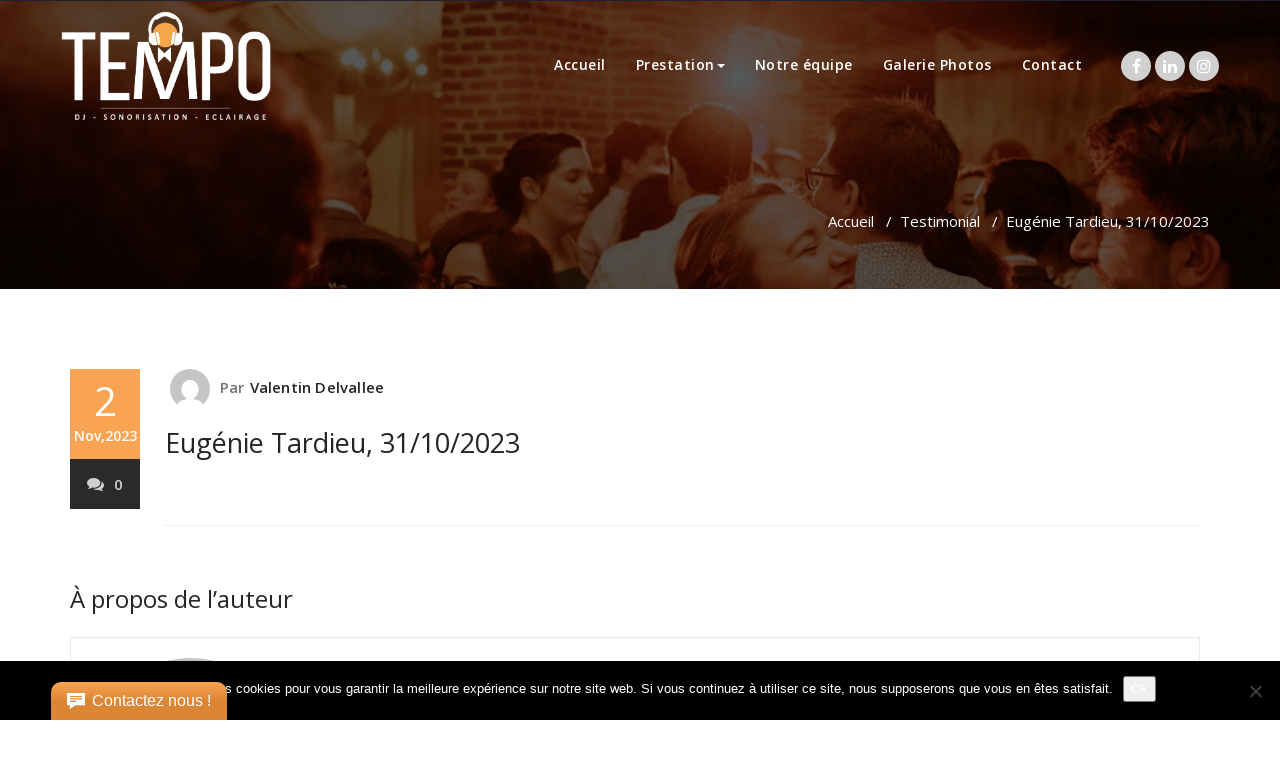

--- FILE ---
content_type: text/html; charset=UTF-8
request_url: https://tempo-evenementiel.fr/appointment_testimonial/eugenie-tardieu-31-10-2023/
body_size: 17424
content:
<!DOCTYPE html>
<html lang="fr-FR" >
<head>
	<meta charset="UTF-8">
	<meta http-equiv="X-UA-Compatible" content="IE=edge">
	<meta name="viewport" content="width=device-width, initial-scale=1">
		<link rel="pingback" href="https://tempo-evenementiel.fr/xmlrpc.php">
	<style type="text/css">

body { background: #ffffff; color: #8f969c; }
#wrapper { background-color: #ffffff; }

.navbar .navbar-nav > .open > a,
.navbar .navbar-nav > .open > a:hover,
.navbar .navbar-nav > .open > a:focus,
.navbar .navbar-nav > li > a:hover,
.navbar .navbar-nav > li > a:focus {
	color: #f9a452 !important;
}
.navbar .navbar-nav > .active > a,
.navbar .navbar-nav > .active > a:hover,
.navbar .navbar-nav > .active > a:focus, 
.dropdown-menu, 
.dropdown-menu .active > a,
.dropdown-menu .active > a:hover,
.dropdown-menu .active > a:focus {
background-color:#f9a452;
}

body .dropdown-menu > li > a { border-bottom:1px solid rgb(199,139,42) !important; background-color:#f9a452 !important; }
body .dropdown-menu > li > a:hover,
body .dropdown-menu > li > a:focus { background-color: rgb(199,139,42) !important; }
.dropdown-menu > li > a:hover,
.navbar-default .navbar-nav > .active > a, .navbar-default .navbar-nav > .active > a:hover, .navbar-default .navbar-nav > .active > a:focus {color:#fff !important;}

.navbar-default .navbar-nav > .active > a, .navbar-default .navbar-nav > .active > a:hover, .navbar-default .navbar-nav > .active > a:focus {
	background-color: #f9a452 !important;
}
@media only screen and (min-width: 480px) and (max-width: 767px) {
.navbar-default .navbar-nav .open .dropdown-menu > li > a:hover { color: #f9a452 !important; } 
}

@media only screen and (min-width: 200px) and (max-width: 480px) {
.navbar-default .navbar-nav .open .dropdown-menu > li > a:hover { color: #f9a452 !important; }
}
.top-contact-detail-section { background: none repeat scroll 0 0 #f9a452; }

.callout-btn2, a.hrtl-btn, 
.project-scroll-btn li:hover, 
a.works-btn, 
.blog-btn-sm, 
a.more-link,
.top-contact-detail-section,
.clients-btn-lg, .team-showcase-overlay, .blog-post-date-area .date, .blog-btn-lg, .blogdetail-btn a:hover, .cont-btn a:hover, .sidebar-widget > .input-group > .input-group-addon, .sidebar-widget > .input-group > .input-group-addon, .sidebar-widget-tags a:hover, .blog-pagination a:hover, .blog-pagination a.active, .navigation.pagination .nav-links a:hover, .navigation.pagination .nav-links .page-numbers.current, a.error-btn, a.error-btn:hover, a.error-btn:focus, .hc_scrollup, .tagcloud a:hover, .form-submit input, .media-body input[type=submit], .sidebar-widget input[type=submit], .footer-widget-column input[type=submit], .blogdetail-btn, .cont-btn button, .orange-widget-column > .input-group > .input-group-addon, .orange-widget-column-tags a:hover, .slider-btn-sm, .format-video-btn-sm, .slide-btn-sm, .slider-sm-area a.more-link, .blog-pagination span.current, .wpcf7-submit, .page-title-section, ins { background-color: #f9a452; }

/* Font Colors */
.service-icon i,.portfolio-caption:hover h4 a, .portfolio-tabs li.active > a, .portfolio-tabs li > a:hover, .testmonial-area h4, .blog-post-sm a:hover, .blog-tags-sm a:hover, .blog-sm-area h3 > a:hover, .blog-sm-area h3 > a:focus, .footer-contact-icon i, .footer-addr-icon, .footer-blog-post:hover h3 a , .footer-widget-tags a:hover, .footer-widget-column ul li a:hover, .footer-copyright p a:hover, .page-breadcrumb > li.active a, .about-section h2 > span, .blog-post-lg a:hover, .blog-tags-lg a:hover, .blog-lg-area-full h3 > a:hover, .blog-author span, .comment-date a:hover, .reply a, .reply a:hover, .sidebar-blog-post:hover h3 a, ul.post-content li:hover a, .error-404 h1, .media-body th a:hover, .media-body dd a:hover, .media-body li a:hover, .blog-post-info-detail a:hover, .comment-respond a:hover, /* .blog-lg-area-left p > a, .blog-lg-area-right p > a, .blog-lg-area-full p > a, */ .blogdetail-btn a, .cont-btn a, .blog-lg-area-left h3 > a:hover, .blog-lg-area-right h3 > a:hover, .blog-lg-area-full h3 > a:hover, .sidebar-widget > ul > li > a:hover, 
.sidebar-widget table th, 
.footer-widget-column table th,  
.top-header-widget table th, 
.top-contact-detail-section table th, 
blockquote a, 
blockquote a:hover, 
blockquote a:focus, 
#calendar_wrap table > thead > tr > th, 
#calendar_wrap a, 
table tbody a, 
table tbody a:hover,
table tbody a:focus,
.textwidget a:hover, 
.format-quote p:before,
td#prev a, td#next a,
dl > dd > a, dl > dd > a:hover,
.rsswidget:hover, 
.recentcomments a:hover, 
p > a, 
p > a:hover,
ul > li > a:hover, tr.odd a, tr.even a, 
p.wp-caption-text a, 
.footer-copyright a, .footer-copyright a:hover  { color: #f9a452; }

/* Border colors */
.footer-widget-tags a:hover , .sidebar-widget > .input-group > .input-group-addon, .sidebar-widget-tags a:hover, .blog-pagination a:hover, .blog-pagination a.active, .tagcloud a:hover, .media-body input[type=submit], .sidebar-widget input[type=submit], .footer-widget-column input[type=submit]  { border: 1px solid #f9a452;} 

.footer-copyright-section {	border-bottom: 5px solid #f9a452; }
.team-area:hover .team-caption { border-bottom: 2px solid #f9a452; }
.blog-lg-box img { border-bottom: 3px solid #f9a452;; }
blockquote {border-left: 5px solid #f9a452;}

/* Box Shadow*/
.callout-btn2, a.hrtl-btn, a.works-btn, .blog-btn-sm, .more-link, .blogdetail-btn a, .cont-btn a, a.error-btn, .form-submit input, .blogdetail-btn, .cont-btn button, .slider-btn-sm , .slider-sm-area a.more-link, .format-video-btn-sm, .slide-btn-sm, .wpcf7-submit, 
.post-password-form input[type="submit"], .clients-btn-lg { box-shadow: 0 3px 0 0 #f9a452; }

/* Image Background */
.testimonial-section, .contact-detail-section { background: url("https://tempo-evenementiel.fr/wp-content/themes/appointment-pro/images/bg1.jpg") repeat fixed 0 0 rgba(0, 0, 0, 0); }
.testimonial-section .overlay, .contact-detail-section .overlay { background: none repeat scroll 0 0 rgba(0, 0, 0, 0.7); }
.author-box img {background-color: #2a2a2a;}
.top-header-widget {
    background-color: #21202e;
}
.header-contact-info2 a {
    color: #ffffff;
}



/* Woocommerce Color Css-------------------------*/

.woocommerce .star-rating span, .woocommerce .posted_in a:hover, .woocommerce-product-rating a:hover, .woocommerce .tagged_as a:hover, .woocommerce-message:before, 
.woocommerce-info:before, .woocommerce-message a, .woocommerce-message a:hover, .woocommerce-info a, .woocommerce-info a:hover, .woocommerce-error a, .woocommerce-error a:hover, 
.woocommerce-cart table.cart td a:hover, .woocommerce-account .addresses .title .edit { 
	color: #f9a452; 
}

.woocommerce ul.products li.product:hover .onsale, .woocommerce ul.products li.product:hover .button, .woocommerce ul.products li.product:focus .button, 
.woocommerce div.product form.cart .button:hover, .woocommerce div.product form.cart .button:focus, .woocommerce div.product form.cart .button, .woocommerce a.button, 
.woocommerce a.button:hover, .woocommerce .cart input.button, .woocommerce input.button.alt, .woocommerce input.button, .woocommerce button.button, .woocommerce #respond input#submit, 
.woocommerce .cart input.button:hover, .woocommerce .cart input.button:focus, 
.woocommerce-cart .wc-proceed-to-checkout a.checkout-button:hover, .woocommerce-cart .wc-proceed-to-checkout a.checkout-button:focus, 
.woocommerce input.button.alt:hover, .woocommerce input.button.alt:focus, .woocommerce input.button:hover, .woocommerce input.button:focus, 
.woocommerce button.button:hover, .woocommerce button.button:focus, .woocommerce #respond input#submit:hover, .woocommerce #respond input#submit:focus, 
.woocommerce-cart .wc-proceed-to-checkout a.checkout-button, .woocommerce nav.woocommerce-pagination ul li a:focus, .woocommerce nav.woocommerce-pagination ul li a:hover, 
.woocommerce nav.woocommerce-pagination ul li span.current, .ui-slider-horizontal .ui-slider-range { 
	background: #f9a452; 
}

.woocommerce ul.products li.product:hover, .woocommerce ul.products li.product:hover, 
.woocommerce-page ul.products li.product:hover, .woocommerce-page ul.products li.product:hover, 
.woocommerce ul.products li.product:hover .button, .woocommerce ul.products li.product:focus .button, 
.woocommerce div.product form.cart .button:hover, .woocommerce div.product form.cart .button:focus, 
.woocommerce div.product form.cart .button, .woocommerce a.button, .woocommerce a.button:hover, 
.woocommerce nav.woocommerce-pagination ul li a:focus, .woocommerce nav.woocommerce-pagination ul li a:hover, 
.woocommerce nav.woocommerce-pagination ul li span.current {
	border: 1px solid #f9a452;
}

.woocommerce ul.products li.product:hover .onsale { border: 2px solid #f9a452; }
.woocommerce-message, .woocommerce-info { border-top-color: #f9a452; }


.service-section1 i.fa {
    background: #f9a452;
    box-shadow: #f9a452 0px 0px 0px 1px;
}
.service-section1 .service-area:hover i.fa {
    color: #f9a452;
}

.service-section2 .service-area::before {
    background-color: #f9a452;
}
.service-section3 .service-area i.fa, .service-section3 .service-area:hover {
    background: #f9a452;
}
.service-section3 .service-area:hover i.fa {
    color: #f9a452;
}
.testmonial-area3 {
    border-left: 4px solid #f9a452;
}
.testmonial-area3:before {
    border-top: 25px solid #f9a452;
}
.team-section1 .team-img .overlay {
    background-color: rgb(199,139,42);
}
.team-section1 .position {
    color: #f9a452;
}
.team2 .team-block .team-details .custom-social-icons li > a:hover {
    color: #f9a452;
}
.team3 .team-block .custom-social-icons li > a:hover {
    color: #f9a452;
}
.team4 .team-block .custom-social-icons li > a:hover {
    color: #f9a452;
}
.search-form input[type="submit"] {
    background-color: #f9a452;
    border: 1px solid #f9a452;
}
.cart-header > a .cart-total {
    background: #f9a452;
}
.navbar-default.navbar2 .navbar-nav > .active > a, .navbar-default.navbar2 .navbar-nav > .active > a:hover, .navbar-default.navbar2 .navbar-nav > .active > a:focus {
     background-color: #f9a452;
}
#searchbar_fullscreen .close, #searchbar_fullscreen .btn {
    background-color: #f9a452;
}
.header-preset6 .navbar-brand {
    background-color: #f9a452;
}
.navbar-default.header-preset6 .navbar-header{background-color: #f9a452;}
.tab .nav-link.active
{
 color: #f9a452;   
}
.index6 .head-contact-social li > a > i {
    color: #f9a452;
}
.navbar-default.navbar6 .navbar-nav > li.active > a:after,
.navbar6 ul li > a:hover:after {
    background: #f9a452 !important;
}
.navbar6 li.active .dropdown-toggle .sub-arrow::after,
.navbar6 li a:hover .sub-arrow::after {color: #f9a452;}
.navbar.navbar6 .navbar-nav > .active.open > a, 
.navbar.navbar6 .navbar-nav > .active.open > a:hover, 
.navbar.navbar6 .navbar-nav > .active.open > a:focus {
    color: #f9a452;
}
.navbar-default.navbar6 .navbar-nav > .active > a, 
.navbar-default.navbar6 .navbar-nav > .active > a:hover, 
.navbar-default.navbar6 .navbar-nav > .active > a:focus {
    color: #f9a452  !important;
}
.service-section4 .service-area
{
    background-color: #f9a452;
}
.woocommerce-page #payment #place_order{
    background-color: #f9a452 !important;
}
body.dark .wrapper-header-preset2 .navbar-default .navbar-nav > li > a:hover, body.dark .wrapper-header-preset2 .navbar-default .navbar-nav > li > a:focus  {background-color: #f9a452;}
body.dark .navbar .navbar-nav > .open > a, body.dark .navbar .navbar-nav > .open > a:hover, body.dark .navbar .navbar-nav > .open > a:focus {background-color: #f9a452;}
body.dark .blog-post-sm a:hover, body.dark .blog-tags-sm a:hover {color: #f9a452;}
body.dark .blog-sm-area h3 > a:hover {color: #f9a452;}
body.dark .footer-widget-column ul li a:hover {color: #f9a452;}
body.dark .portfolio-tabs li a:hover {color: #f9a452;}
body.dark .portfolio-tabs li.active a {color: #f9a452;}
body.dark .wrapper-header-preset6 .navbar-default .navbar-nav > li > a:hover {
    color: #ffffff;
    background-color: #f9a452;
}
body.dark .blog-post-lg a:hover, body.dark .blog-tags-lg a:hover {color: #f9a452;}
body.dark .blog-lg-area-left h3 > a:hover, body.dark .blog-lg-area-right h3 > a:hover, body.dark .blog-lg-area-full h3 > a:hover {color: #f9a452;}
.service-section.service7 .service-area .media:after {
border-left: 2px dashed #f9a452;
border-right: 2px dashed #f9a452;
}
.service-section.service7 .service-area:after {
border-top: 2px dashed #f9a452;
border-bottom: 2px dashed #f9a452;
}
</style>
<meta name='robots' content='index, follow, max-image-preview:large, max-snippet:-1, max-video-preview:-1' />
	<style>img:is([sizes="auto" i], [sizes^="auto," i]) { contain-intrinsic-size: 3000px 1500px }</style>
	
<!-- Google Tag Manager for WordPress by gtm4wp.com -->
<script data-cfasync="false" data-pagespeed-no-defer>
	var gtm4wp_datalayer_name = "dataLayer";
	var dataLayer = dataLayer || [];
</script>
<!-- End Google Tag Manager for WordPress by gtm4wp.com -->
	<!-- This site is optimized with the Yoast SEO plugin v26.3 - https://yoast.com/wordpress/plugins/seo/ -->
	<title>Eugénie Tardieu, 31/10/2023 - Tempo Evènementiel</title>
	<link rel="canonical" href="https://tempo-evenementiel.fr/appointment_testimonial/eugenie-tardieu-31-10-2023/" />
	<meta property="og:locale" content="fr_FR" />
	<meta property="og:type" content="article" />
	<meta property="og:title" content="Eugénie Tardieu, 31/10/2023 - Tempo Evènementiel" />
	<meta property="og:url" content="https://tempo-evenementiel.fr/appointment_testimonial/eugenie-tardieu-31-10-2023/" />
	<meta property="og:site_name" content="Tempo Evènementiel" />
	<meta property="article:publisher" content="https://www.facebook.com/tempo59/" />
	<script type="application/ld+json" class="yoast-schema-graph">{"@context":"https://schema.org","@graph":[{"@type":"WebPage","@id":"https://tempo-evenementiel.fr/appointment_testimonial/eugenie-tardieu-31-10-2023/","url":"https://tempo-evenementiel.fr/appointment_testimonial/eugenie-tardieu-31-10-2023/","name":"Eugénie Tardieu, 31/10/2023 - Tempo Evènementiel","isPartOf":{"@id":"https://tempo-evenementiel.fr/#website"},"datePublished":"2023-11-02T17:11:25+00:00","breadcrumb":{"@id":"https://tempo-evenementiel.fr/appointment_testimonial/eugenie-tardieu-31-10-2023/#breadcrumb"},"inLanguage":"fr-FR","potentialAction":[{"@type":"ReadAction","target":["https://tempo-evenementiel.fr/appointment_testimonial/eugenie-tardieu-31-10-2023/"]}]},{"@type":"BreadcrumbList","@id":"https://tempo-evenementiel.fr/appointment_testimonial/eugenie-tardieu-31-10-2023/#breadcrumb","itemListElement":[{"@type":"ListItem","position":1,"name":"Accueil","item":"https://tempo-evenementiel.fr/"},{"@type":"ListItem","position":2,"name":"Eugénie Tardieu, 31/10/2023"}]},{"@type":"WebSite","@id":"https://tempo-evenementiel.fr/#website","url":"https://tempo-evenementiel.fr/","name":"Tempo Evènementiel","description":"DJ/Sonorisation/Eclairage | Lille, Valenciennes, Douai, Tournai","alternateName":"Tempo Evènementiel","potentialAction":[{"@type":"SearchAction","target":{"@type":"EntryPoint","urlTemplate":"https://tempo-evenementiel.fr/?s={search_term_string}"},"query-input":{"@type":"PropertyValueSpecification","valueRequired":true,"valueName":"search_term_string"}}],"inLanguage":"fr-FR"}]}</script>
	<!-- / Yoast SEO plugin. -->


<link rel='dns-prefetch' href='//fonts.googleapis.com' />
<link rel="alternate" type="application/rss+xml" title="Tempo Evènementiel &raquo; Flux" href="https://tempo-evenementiel.fr/feed/" />
<link rel="alternate" type="application/rss+xml" title="Tempo Evènementiel &raquo; Flux des commentaires" href="https://tempo-evenementiel.fr/comments/feed/" />
<script type="text/javascript">
/* <![CDATA[ */
window._wpemojiSettings = {"baseUrl":"https:\/\/s.w.org\/images\/core\/emoji\/16.0.1\/72x72\/","ext":".png","svgUrl":"https:\/\/s.w.org\/images\/core\/emoji\/16.0.1\/svg\/","svgExt":".svg","source":{"concatemoji":"https:\/\/tempo-evenementiel.fr\/wp-includes\/js\/wp-emoji-release.min.js?ver=6.8.3"}};
/*! This file is auto-generated */
!function(s,n){var o,i,e;function c(e){try{var t={supportTests:e,timestamp:(new Date).valueOf()};sessionStorage.setItem(o,JSON.stringify(t))}catch(e){}}function p(e,t,n){e.clearRect(0,0,e.canvas.width,e.canvas.height),e.fillText(t,0,0);var t=new Uint32Array(e.getImageData(0,0,e.canvas.width,e.canvas.height).data),a=(e.clearRect(0,0,e.canvas.width,e.canvas.height),e.fillText(n,0,0),new Uint32Array(e.getImageData(0,0,e.canvas.width,e.canvas.height).data));return t.every(function(e,t){return e===a[t]})}function u(e,t){e.clearRect(0,0,e.canvas.width,e.canvas.height),e.fillText(t,0,0);for(var n=e.getImageData(16,16,1,1),a=0;a<n.data.length;a++)if(0!==n.data[a])return!1;return!0}function f(e,t,n,a){switch(t){case"flag":return n(e,"\ud83c\udff3\ufe0f\u200d\u26a7\ufe0f","\ud83c\udff3\ufe0f\u200b\u26a7\ufe0f")?!1:!n(e,"\ud83c\udde8\ud83c\uddf6","\ud83c\udde8\u200b\ud83c\uddf6")&&!n(e,"\ud83c\udff4\udb40\udc67\udb40\udc62\udb40\udc65\udb40\udc6e\udb40\udc67\udb40\udc7f","\ud83c\udff4\u200b\udb40\udc67\u200b\udb40\udc62\u200b\udb40\udc65\u200b\udb40\udc6e\u200b\udb40\udc67\u200b\udb40\udc7f");case"emoji":return!a(e,"\ud83e\udedf")}return!1}function g(e,t,n,a){var r="undefined"!=typeof WorkerGlobalScope&&self instanceof WorkerGlobalScope?new OffscreenCanvas(300,150):s.createElement("canvas"),o=r.getContext("2d",{willReadFrequently:!0}),i=(o.textBaseline="top",o.font="600 32px Arial",{});return e.forEach(function(e){i[e]=t(o,e,n,a)}),i}function t(e){var t=s.createElement("script");t.src=e,t.defer=!0,s.head.appendChild(t)}"undefined"!=typeof Promise&&(o="wpEmojiSettingsSupports",i=["flag","emoji"],n.supports={everything:!0,everythingExceptFlag:!0},e=new Promise(function(e){s.addEventListener("DOMContentLoaded",e,{once:!0})}),new Promise(function(t){var n=function(){try{var e=JSON.parse(sessionStorage.getItem(o));if("object"==typeof e&&"number"==typeof e.timestamp&&(new Date).valueOf()<e.timestamp+604800&&"object"==typeof e.supportTests)return e.supportTests}catch(e){}return null}();if(!n){if("undefined"!=typeof Worker&&"undefined"!=typeof OffscreenCanvas&&"undefined"!=typeof URL&&URL.createObjectURL&&"undefined"!=typeof Blob)try{var e="postMessage("+g.toString()+"("+[JSON.stringify(i),f.toString(),p.toString(),u.toString()].join(",")+"));",a=new Blob([e],{type:"text/javascript"}),r=new Worker(URL.createObjectURL(a),{name:"wpTestEmojiSupports"});return void(r.onmessage=function(e){c(n=e.data),r.terminate(),t(n)})}catch(e){}c(n=g(i,f,p,u))}t(n)}).then(function(e){for(var t in e)n.supports[t]=e[t],n.supports.everything=n.supports.everything&&n.supports[t],"flag"!==t&&(n.supports.everythingExceptFlag=n.supports.everythingExceptFlag&&n.supports[t]);n.supports.everythingExceptFlag=n.supports.everythingExceptFlag&&!n.supports.flag,n.DOMReady=!1,n.readyCallback=function(){n.DOMReady=!0}}).then(function(){return e}).then(function(){var e;n.supports.everything||(n.readyCallback(),(e=n.source||{}).concatemoji?t(e.concatemoji):e.wpemoji&&e.twemoji&&(t(e.twemoji),t(e.wpemoji)))}))}((window,document),window._wpemojiSettings);
/* ]]> */
</script>
<link rel='stylesheet' id='sbi_styles-css' href='https://tempo-evenementiel.fr/wp-content/plugins/instagram-feed/css/sbi-styles.min.css?ver=6.9.1' type='text/css' media='all' />
<style id='wp-emoji-styles-inline-css' type='text/css'>

	img.wp-smiley, img.emoji {
		display: inline !important;
		border: none !important;
		box-shadow: none !important;
		height: 1em !important;
		width: 1em !important;
		margin: 0 0.07em !important;
		vertical-align: -0.1em !important;
		background: none !important;
		padding: 0 !important;
	}
</style>
<link rel='stylesheet' id='wp-block-library-css' href='https://tempo-evenementiel.fr/wp-includes/css/dist/block-library/style.min.css?ver=6.8.3' type='text/css' media='all' />
<style id='classic-theme-styles-inline-css' type='text/css'>
/*! This file is auto-generated */
.wp-block-button__link{color:#fff;background-color:#32373c;border-radius:9999px;box-shadow:none;text-decoration:none;padding:calc(.667em + 2px) calc(1.333em + 2px);font-size:1.125em}.wp-block-file__button{background:#32373c;color:#fff;text-decoration:none}
</style>
<style id='global-styles-inline-css' type='text/css'>
:root{--wp--preset--aspect-ratio--square: 1;--wp--preset--aspect-ratio--4-3: 4/3;--wp--preset--aspect-ratio--3-4: 3/4;--wp--preset--aspect-ratio--3-2: 3/2;--wp--preset--aspect-ratio--2-3: 2/3;--wp--preset--aspect-ratio--16-9: 16/9;--wp--preset--aspect-ratio--9-16: 9/16;--wp--preset--color--black: #000000;--wp--preset--color--cyan-bluish-gray: #abb8c3;--wp--preset--color--white: #ffffff;--wp--preset--color--pale-pink: #f78da7;--wp--preset--color--vivid-red: #cf2e2e;--wp--preset--color--luminous-vivid-orange: #ff6900;--wp--preset--color--luminous-vivid-amber: #fcb900;--wp--preset--color--light-green-cyan: #7bdcb5;--wp--preset--color--vivid-green-cyan: #00d084;--wp--preset--color--pale-cyan-blue: #8ed1fc;--wp--preset--color--vivid-cyan-blue: #0693e3;--wp--preset--color--vivid-purple: #9b51e0;--wp--preset--gradient--vivid-cyan-blue-to-vivid-purple: linear-gradient(135deg,rgba(6,147,227,1) 0%,rgb(155,81,224) 100%);--wp--preset--gradient--light-green-cyan-to-vivid-green-cyan: linear-gradient(135deg,rgb(122,220,180) 0%,rgb(0,208,130) 100%);--wp--preset--gradient--luminous-vivid-amber-to-luminous-vivid-orange: linear-gradient(135deg,rgba(252,185,0,1) 0%,rgba(255,105,0,1) 100%);--wp--preset--gradient--luminous-vivid-orange-to-vivid-red: linear-gradient(135deg,rgba(255,105,0,1) 0%,rgb(207,46,46) 100%);--wp--preset--gradient--very-light-gray-to-cyan-bluish-gray: linear-gradient(135deg,rgb(238,238,238) 0%,rgb(169,184,195) 100%);--wp--preset--gradient--cool-to-warm-spectrum: linear-gradient(135deg,rgb(74,234,220) 0%,rgb(151,120,209) 20%,rgb(207,42,186) 40%,rgb(238,44,130) 60%,rgb(251,105,98) 80%,rgb(254,248,76) 100%);--wp--preset--gradient--blush-light-purple: linear-gradient(135deg,rgb(255,206,236) 0%,rgb(152,150,240) 100%);--wp--preset--gradient--blush-bordeaux: linear-gradient(135deg,rgb(254,205,165) 0%,rgb(254,45,45) 50%,rgb(107,0,62) 100%);--wp--preset--gradient--luminous-dusk: linear-gradient(135deg,rgb(255,203,112) 0%,rgb(199,81,192) 50%,rgb(65,88,208) 100%);--wp--preset--gradient--pale-ocean: linear-gradient(135deg,rgb(255,245,203) 0%,rgb(182,227,212) 50%,rgb(51,167,181) 100%);--wp--preset--gradient--electric-grass: linear-gradient(135deg,rgb(202,248,128) 0%,rgb(113,206,126) 100%);--wp--preset--gradient--midnight: linear-gradient(135deg,rgb(2,3,129) 0%,rgb(40,116,252) 100%);--wp--preset--font-size--small: 13px;--wp--preset--font-size--medium: 20px;--wp--preset--font-size--large: 36px;--wp--preset--font-size--x-large: 42px;--wp--preset--spacing--20: 0.44rem;--wp--preset--spacing--30: 0.67rem;--wp--preset--spacing--40: 1rem;--wp--preset--spacing--50: 1.5rem;--wp--preset--spacing--60: 2.25rem;--wp--preset--spacing--70: 3.38rem;--wp--preset--spacing--80: 5.06rem;--wp--preset--shadow--natural: 6px 6px 9px rgba(0, 0, 0, 0.2);--wp--preset--shadow--deep: 12px 12px 50px rgba(0, 0, 0, 0.4);--wp--preset--shadow--sharp: 6px 6px 0px rgba(0, 0, 0, 0.2);--wp--preset--shadow--outlined: 6px 6px 0px -3px rgba(255, 255, 255, 1), 6px 6px rgba(0, 0, 0, 1);--wp--preset--shadow--crisp: 6px 6px 0px rgba(0, 0, 0, 1);}:where(.is-layout-flex){gap: 0.5em;}:where(.is-layout-grid){gap: 0.5em;}body .is-layout-flex{display: flex;}.is-layout-flex{flex-wrap: wrap;align-items: center;}.is-layout-flex > :is(*, div){margin: 0;}body .is-layout-grid{display: grid;}.is-layout-grid > :is(*, div){margin: 0;}:where(.wp-block-columns.is-layout-flex){gap: 2em;}:where(.wp-block-columns.is-layout-grid){gap: 2em;}:where(.wp-block-post-template.is-layout-flex){gap: 1.25em;}:where(.wp-block-post-template.is-layout-grid){gap: 1.25em;}.has-black-color{color: var(--wp--preset--color--black) !important;}.has-cyan-bluish-gray-color{color: var(--wp--preset--color--cyan-bluish-gray) !important;}.has-white-color{color: var(--wp--preset--color--white) !important;}.has-pale-pink-color{color: var(--wp--preset--color--pale-pink) !important;}.has-vivid-red-color{color: var(--wp--preset--color--vivid-red) !important;}.has-luminous-vivid-orange-color{color: var(--wp--preset--color--luminous-vivid-orange) !important;}.has-luminous-vivid-amber-color{color: var(--wp--preset--color--luminous-vivid-amber) !important;}.has-light-green-cyan-color{color: var(--wp--preset--color--light-green-cyan) !important;}.has-vivid-green-cyan-color{color: var(--wp--preset--color--vivid-green-cyan) !important;}.has-pale-cyan-blue-color{color: var(--wp--preset--color--pale-cyan-blue) !important;}.has-vivid-cyan-blue-color{color: var(--wp--preset--color--vivid-cyan-blue) !important;}.has-vivid-purple-color{color: var(--wp--preset--color--vivid-purple) !important;}.has-black-background-color{background-color: var(--wp--preset--color--black) !important;}.has-cyan-bluish-gray-background-color{background-color: var(--wp--preset--color--cyan-bluish-gray) !important;}.has-white-background-color{background-color: var(--wp--preset--color--white) !important;}.has-pale-pink-background-color{background-color: var(--wp--preset--color--pale-pink) !important;}.has-vivid-red-background-color{background-color: var(--wp--preset--color--vivid-red) !important;}.has-luminous-vivid-orange-background-color{background-color: var(--wp--preset--color--luminous-vivid-orange) !important;}.has-luminous-vivid-amber-background-color{background-color: var(--wp--preset--color--luminous-vivid-amber) !important;}.has-light-green-cyan-background-color{background-color: var(--wp--preset--color--light-green-cyan) !important;}.has-vivid-green-cyan-background-color{background-color: var(--wp--preset--color--vivid-green-cyan) !important;}.has-pale-cyan-blue-background-color{background-color: var(--wp--preset--color--pale-cyan-blue) !important;}.has-vivid-cyan-blue-background-color{background-color: var(--wp--preset--color--vivid-cyan-blue) !important;}.has-vivid-purple-background-color{background-color: var(--wp--preset--color--vivid-purple) !important;}.has-black-border-color{border-color: var(--wp--preset--color--black) !important;}.has-cyan-bluish-gray-border-color{border-color: var(--wp--preset--color--cyan-bluish-gray) !important;}.has-white-border-color{border-color: var(--wp--preset--color--white) !important;}.has-pale-pink-border-color{border-color: var(--wp--preset--color--pale-pink) !important;}.has-vivid-red-border-color{border-color: var(--wp--preset--color--vivid-red) !important;}.has-luminous-vivid-orange-border-color{border-color: var(--wp--preset--color--luminous-vivid-orange) !important;}.has-luminous-vivid-amber-border-color{border-color: var(--wp--preset--color--luminous-vivid-amber) !important;}.has-light-green-cyan-border-color{border-color: var(--wp--preset--color--light-green-cyan) !important;}.has-vivid-green-cyan-border-color{border-color: var(--wp--preset--color--vivid-green-cyan) !important;}.has-pale-cyan-blue-border-color{border-color: var(--wp--preset--color--pale-cyan-blue) !important;}.has-vivid-cyan-blue-border-color{border-color: var(--wp--preset--color--vivid-cyan-blue) !important;}.has-vivid-purple-border-color{border-color: var(--wp--preset--color--vivid-purple) !important;}.has-vivid-cyan-blue-to-vivid-purple-gradient-background{background: var(--wp--preset--gradient--vivid-cyan-blue-to-vivid-purple) !important;}.has-light-green-cyan-to-vivid-green-cyan-gradient-background{background: var(--wp--preset--gradient--light-green-cyan-to-vivid-green-cyan) !important;}.has-luminous-vivid-amber-to-luminous-vivid-orange-gradient-background{background: var(--wp--preset--gradient--luminous-vivid-amber-to-luminous-vivid-orange) !important;}.has-luminous-vivid-orange-to-vivid-red-gradient-background{background: var(--wp--preset--gradient--luminous-vivid-orange-to-vivid-red) !important;}.has-very-light-gray-to-cyan-bluish-gray-gradient-background{background: var(--wp--preset--gradient--very-light-gray-to-cyan-bluish-gray) !important;}.has-cool-to-warm-spectrum-gradient-background{background: var(--wp--preset--gradient--cool-to-warm-spectrum) !important;}.has-blush-light-purple-gradient-background{background: var(--wp--preset--gradient--blush-light-purple) !important;}.has-blush-bordeaux-gradient-background{background: var(--wp--preset--gradient--blush-bordeaux) !important;}.has-luminous-dusk-gradient-background{background: var(--wp--preset--gradient--luminous-dusk) !important;}.has-pale-ocean-gradient-background{background: var(--wp--preset--gradient--pale-ocean) !important;}.has-electric-grass-gradient-background{background: var(--wp--preset--gradient--electric-grass) !important;}.has-midnight-gradient-background{background: var(--wp--preset--gradient--midnight) !important;}.has-small-font-size{font-size: var(--wp--preset--font-size--small) !important;}.has-medium-font-size{font-size: var(--wp--preset--font-size--medium) !important;}.has-large-font-size{font-size: var(--wp--preset--font-size--large) !important;}.has-x-large-font-size{font-size: var(--wp--preset--font-size--x-large) !important;}
:where(.wp-block-post-template.is-layout-flex){gap: 1.25em;}:where(.wp-block-post-template.is-layout-grid){gap: 1.25em;}
:where(.wp-block-columns.is-layout-flex){gap: 2em;}:where(.wp-block-columns.is-layout-grid){gap: 2em;}
:root :where(.wp-block-pullquote){font-size: 1.5em;line-height: 1.6;}
</style>
<link rel='stylesheet' id='foobox-free-min-css' href='https://tempo-evenementiel.fr/wp-content/plugins/foobox-image-lightbox/free/css/foobox.free.min.css?ver=2.7.35' type='text/css' media='all' />
<link rel='stylesheet' id='cookie-notice-front-css' href='https://tempo-evenementiel.fr/wp-content/plugins/cookie-notice/css/front.min.css?ver=2.5.8' type='text/css' media='all' />
<link rel='stylesheet' id='parent-style-css' href='https://tempo-evenementiel.fr/wp-content/themes/appointment-pro/style.css?ver=6.8.3' type='text/css' media='all' />
<link rel='stylesheet' id='appointment-style-css' href='https://tempo-evenementiel.fr/wp-content/themes/appointment-child/style.css?ver=6.8.3' type='text/css' media='all' />
<link rel='stylesheet' id='appointment-bootstrap-css-css' href='https://tempo-evenementiel.fr/wp-content/themes/appointment-pro/css/bootstrap.css?ver=6.8.3' type='text/css' media='all' />
<link rel='stylesheet' id='appointment-menu-css-css' href='https://tempo-evenementiel.fr/wp-content/themes/appointment-pro/css/theme-menu.css?ver=6.8.3' type='text/css' media='all' />
<link rel='stylesheet' id='appointment-font-css-css' href='https://tempo-evenementiel.fr/wp-content/themes/appointment-pro/css/font/font.css?ver=6.8.3' type='text/css' media='all' />
<link rel='stylesheet' id='appointment-font-awesome-css-css' href='https://tempo-evenementiel.fr/wp-content/themes/appointment-pro/css/font-awesome/css/font-awesome.min.css?ver=6.8.3' type='text/css' media='all' />
<link rel='stylesheet' id='appointment-lightbox-css-css' href='https://tempo-evenementiel.fr/wp-content/themes/appointment-pro/css/lightbox.css?ver=6.8.3' type='text/css' media='all' />
<link rel='stylesheet' id='appointment-media-responsive-css-css' href='https://tempo-evenementiel.fr/wp-content/themes/appointment-pro/css/media-responsive.css?ver=6.8.3' type='text/css' media='all' />
<link rel='stylesheet' id='appointment-element-css-css' href='https://tempo-evenementiel.fr/wp-content/themes/appointment-pro/css/element.css?ver=6.8.3' type='text/css' media='all' />
<link rel='stylesheet' id='appointment-fonts-css' href='//fonts.googleapis.com/css?family=Open+Sans%3A300%2C400%2C600%2C700%2C800%7Citalic%7CCourgette&#038;subset=latin%2Clatin-ext' type='text/css' media='all' />
<link rel='stylesheet' id='tmm-css' href='https://tempo-evenementiel.fr/wp-content/plugins/team-members/inc/css/tmm_style.css?ver=6.8.3' type='text/css' media='all' />
<script type="text/javascript" id="cookie-notice-front-js-before">
/* <![CDATA[ */
var cnArgs = {"ajaxUrl":"https:\/\/tempo-evenementiel.fr\/wp-admin\/admin-ajax.php","nonce":"5769db6973","hideEffect":"fade","position":"bottom","onScroll":false,"onScrollOffset":100,"onClick":false,"cookieName":"cookie_notice_accepted","cookieTime":2592000,"cookieTimeRejected":2592000,"globalCookie":false,"redirection":false,"cache":false,"revokeCookies":false,"revokeCookiesOpt":"automatic"};
/* ]]> */
</script>
<script type="text/javascript" src="https://tempo-evenementiel.fr/wp-content/plugins/cookie-notice/js/front.min.js?ver=2.5.8" id="cookie-notice-front-js"></script>
<script type="text/javascript" src="https://tempo-evenementiel.fr/wp-includes/js/jquery/jquery.min.js?ver=3.7.1" id="jquery-core-js"></script>
<script type="text/javascript" src="https://tempo-evenementiel.fr/wp-includes/js/jquery/jquery-migrate.min.js?ver=3.4.1" id="jquery-migrate-js"></script>
<script type="text/javascript" src="https://tempo-evenementiel.fr/wp-content/themes/appointment-pro/js/jquery-ui.js?ver=6.8.3" id="appointment-jquery-ui-js"></script>
<script type="text/javascript" src="https://tempo-evenementiel.fr/wp-content/themes/appointment-pro/js/bootstrap.min.js?ver=6.8.3" id="appointment-bootstrap-js-js"></script>
<script type="text/javascript" src="https://tempo-evenementiel.fr/wp-content/themes/appointment-pro/js/menu/menu.js?ver=6.8.3" id="appointment-menu-js-js"></script>
<script type="text/javascript" src="https://tempo-evenementiel.fr/wp-content/themes/appointment-pro/js/page-scroll.js?ver=6.8.3" id="appointment-page-scroll-js-js"></script>
<script type="text/javascript" src="https://tempo-evenementiel.fr/wp-content/themes/appointment-pro/js/carousel.js?ver=6.8.3" id="appointment-carousel-js-js"></script>
<script type="text/javascript" src="https://tempo-evenementiel.fr/wp-content/themes/appointment-pro/js/lightbox/lightbox-2.6.min.js?ver=6.8.3" id="appointment-lightbox-2.6.min-js-js"></script>
<script type="text/javascript" id="foobox-free-min-js-before">
/* <![CDATA[ */
/* Run FooBox FREE (v2.7.35) */
var FOOBOX = window.FOOBOX = {
	ready: true,
	disableOthers: false,
	o: {wordpress: { enabled: true }, countMessage:'image %index of %total', captions: { dataTitle: ["captionTitle","title"], dataDesc: ["captionDesc","description"] }, rel: '', excludes:'.fbx-link,.nofoobox,.nolightbox,a[href*="pinterest.com/pin/create/button/"]', affiliate : { enabled: false }},
	selectors: [
		".foogallery-container.foogallery-lightbox-foobox", ".foogallery-container.foogallery-lightbox-foobox-free", ".gallery", ".wp-block-gallery", ".wp-caption", ".wp-block-image", "a:has(img[class*=wp-image-])", ".foobox"
	],
	pre: function( $ ){
		// Custom JavaScript (Pre)
		
	},
	post: function( $ ){
		// Custom JavaScript (Post)
		
		// Custom Captions Code
		
	},
	custom: function( $ ){
		// Custom Extra JS
		
	}
};
/* ]]> */
</script>
<script type="text/javascript" src="https://tempo-evenementiel.fr/wp-content/plugins/foobox-image-lightbox/free/js/foobox.free.min.js?ver=2.7.35" id="foobox-free-min-js"></script>
<link rel="https://api.w.org/" href="https://tempo-evenementiel.fr/wp-json/" /><link rel="EditURI" type="application/rsd+xml" title="RSD" href="https://tempo-evenementiel.fr/xmlrpc.php?rsd" />
<meta name="generator" content="WordPress 6.8.3" />
<link rel='shortlink' href='https://tempo-evenementiel.fr/?p=13166' />
<link rel="alternate" title="oEmbed (JSON)" type="application/json+oembed" href="https://tempo-evenementiel.fr/wp-json/oembed/1.0/embed?url=https%3A%2F%2Ftempo-evenementiel.fr%2Fappointment_testimonial%2Feugenie-tardieu-31-10-2023%2F" />
<link rel="alternate" title="oEmbed (XML)" type="text/xml+oembed" href="https://tempo-evenementiel.fr/wp-json/oembed/1.0/embed?url=https%3A%2F%2Ftempo-evenementiel.fr%2Fappointment_testimonial%2Feugenie-tardieu-31-10-2023%2F&#038;format=xml" />
<script async src="//static.zotabox.com/4/b/4b878fe0b2aa51011e0b2203b718d7c0/widgets.js"></script>
<!-- Google Tag Manager for WordPress by gtm4wp.com -->
<!-- GTM Container placement set to manual -->
<script data-cfasync="false" data-pagespeed-no-defer type="text/javascript">
	var dataLayer_content = {"pagePostType":"webriti_testimonial","pagePostType2":"single-webriti_testimonial","pagePostAuthor":"Valentin Delvallee"};
	dataLayer.push( dataLayer_content );
</script>
<script data-cfasync="false" data-pagespeed-no-defer type="text/javascript">
(function(w,d,s,l,i){w[l]=w[l]||[];w[l].push({'gtm.start':
new Date().getTime(),event:'gtm.js'});var f=d.getElementsByTagName(s)[0],
j=d.createElement(s),dl=l!='dataLayer'?'&l='+l:'';j.async=true;j.src=
'//www.googletagmanager.com/gtm.js?id='+i+dl;f.parentNode.insertBefore(j,f);
})(window,document,'script','dataLayer','GTM-NRWQ63D');
</script>
<!-- End Google Tag Manager for WordPress by gtm4wp.com --><style>body.boxed{ background-image:url("https://tempo-evenementiel.fr/wp-content/themes/appointment-pro/images/bg-pattern/bg-img0.png");}</style><link rel="icon" href="https://tempo-evenementiel.fr/wp-content/uploads/2023/03/cropped-LOGO-TEMPO-2-32x32.png" sizes="32x32" />
<link rel="icon" href="https://tempo-evenementiel.fr/wp-content/uploads/2023/03/cropped-LOGO-TEMPO-2-192x192.png" sizes="192x192" />
<link rel="apple-touch-icon" href="https://tempo-evenementiel.fr/wp-content/uploads/2023/03/cropped-LOGO-TEMPO-2-180x180.png" />
<meta name="msapplication-TileImage" content="https://tempo-evenementiel.fr/wp-content/uploads/2023/03/cropped-LOGO-TEMPO-2-270x270.png" />
		<style type="text/css" id="wp-custom-css">
			
/* modification espace menu */
.nav {
    padding: 45px 0;
}
.navbar-brand {
	margin-right : 0px;
}

/* Couleur menu */
.dropdown-menu > li > a {
    border-bottom: 1px solid #f9a452 !important;
    background-color: #FEFEFE
			!important;
}
/*bouton raccourcis home */

/*.li.active {
	display:none !important;
}*/

/*Border widget
.sidebar-section-right {
border-radius:1px;
border: 2px solid #f9a452;
border-radius: 1px;
}
*/
/* New widjet border 
.sidebar-section-right {
border-image: url('/wp-content/uploads/2019/06/Fond-thème-dj-mariage-anniversaire-tempo-evenementiel.jpg') 30/5; }*/		</style>
			</head>
	<body class="wp-singular webriti_testimonial-template-default single single-webriti_testimonial postid-13166 wp-theme-appointment-pro wp-child-theme-appointment-child wide light cookies-not-set" >
<div id="wrapper" class="wrapper-header-preset7">
	<div class="header header-preset7  ">
<!--Logo & Menu Section-->	
<div class="container-fluid navbar8">
<nav class="navbar navbar-default header-preset7">
	<div class="container-fluid">
		<!-- Brand and toggle get grouped for better mobile display -->
		<div class="navbar-header">
						<a class="navbar-brand custom-logo" href="https://tempo-evenementiel.fr/">
										<img class="img-responsive" src="https://tempo-evenementiel.fr/wp-content/uploads/2022/05/LOGO-TEMPO-BLANC-3.png" style="height:110px; width:210px;"/>
					<a href="https://tempo-evenementiel.fr/" class="navbar-brand sticky-logo 4" style="display: none;">
    <img src="" class="custom-logo"></a>
<a href="https://tempo-evenementiel.fr/" class="navbar-brand sticky-logo-mbl" style="display: none;">
    <img width="280" height="48" src="" class="custom-logo"></a>
				</a>
							<button type="button" class="navbar-toggle collapsed" data-toggle="collapse" data-target="#bs-example-navbar-collapse-1">
				<span class="sr-only">Toggle navigation</span>
				<span class="icon-bar"></span>
				<span class="icon-bar"></span>
				<span class="icon-bar"></span>
			</button>
		</div>
		<!-- Collect the nav links, forms, and other content for toggling -->
				<div class="collapse navbar-collapse" id="bs-example-navbar-collapse-1">
				<ul class="nav navbar-nav navbar-right"><li id="menu-item-41" class="menu-item menu-item-type-custom menu-item-object-custom menu-item-home menu-item-41"><a href="https://tempo-evenementiel.fr">Accueil</a></li>
<li id="menu-item-11579" class="menu-item menu-item-type-custom menu-item-object-custom menu-item-has-children menu-item-11579 dropdown"><a href="#">Prestation<b class="caret"></b></a>
<ul class="dropdown-menu">
	<li id="menu-item-11596" class="menu-item menu-item-type-post_type menu-item-object-page menu-item-11596"><a href="https://tempo-evenementiel.fr/mariage/">Mariage</a></li>
	<li id="menu-item-11597" class="menu-item menu-item-type-post_type menu-item-object-page menu-item-11597"><a href="https://tempo-evenementiel.fr/evenement-prive/">Évènement privé</a></li>
	<li id="menu-item-13511" class="menu-item menu-item-type-post_type menu-item-object-page menu-item-13511"><a href="https://tempo-evenementiel.fr/evenement-professionnel/">Évènement pro</a></li>
	<li id="menu-item-11595" class="menu-item menu-item-type-post_type menu-item-object-page menu-item-11595"><a href="https://tempo-evenementiel.fr/spectacle-concert/">Spectacle &#038; concert</a></li>
</ul>
</li>
<li id="menu-item-13209" class="menu-item menu-item-type-post_type menu-item-object-page menu-item-13209"><a href="https://tempo-evenementiel.fr/notre-equipe/">Notre équipe</a></li>
<li id="menu-item-43" class="menu-item menu-item-type-post_type menu-item-object-page menu-item-43"><a href="https://tempo-evenementiel.fr/galerie-photos/">Galerie Photos</a></li>
<li id="menu-item-42" class="menu-item menu-item-type-post_type menu-item-object-page menu-item-42"><a href="https://tempo-evenementiel.fr/contact/">Contact</a></li>
</li><ul class="head-contact-social"><li class="facebook"><a href="https://www.facebook.com/tempo59/"target="_blank"><i class="fa fa-facebook"></i></a></li><li class="linkedin"><a href="https://www.linkedin.com/in/valentin-delvallee-356b7a144/"target="_blank"><i class="fa fa-linkedin"></i></a></li><li class="instagram"><a href="https://www.instagram.com/tempo_evenementiel/?hl=fr"target="_blank"><i class="fa fa-instagram"></i></a></li></ul>		</div><!-- /.navbar-collapse -->
	</div><!-- /.container-fluid -->
</nav>	
</div>
  <style type="text/css">
    /*Header Widget and Top contact detail Section--------------------------------------------------------------------------*/
.top-header-widget {
    background-color: #21202e;
}
#top-header-sidebar-right {float: right;text-align: right;}
.top-header-widget h3, 
.top-contact-detail-section h3 {
    font-family: 'Open Sans';
  color: #fff;
    letter-spacing: 0.5px;
    line-height: 1.1;
    word-wrap: break-word;
}
.top-header-widget h3 { margin: 0 0 22px; }
.top-contact-detail-section h3 { margin: 20px 0 20px; }
.top-header-widget a, 
.top-header-widget > ul > li > a, 
.top-contact-detail-section a, 
.top-contact-detail-section > ul > li > a { color: #727272; }
.top-header-detail label, 
.top-contact-detail-section label {
    display: inline-block;
    max-width: 100%;
    margin-bottom: 5px;
    font-weight: bold;
    color: #fff;
}
.top-header-detail select, 
.top-contact-detail-section select { 
  margin: 15px 10px; 
}
.top-header-widget label, 
.top-contact-detail-section label { 
  color:#fff; 
  margin: 0 0 25px; 
}
.top-header-widget { padding:10px 0; }
.top-header-widget a, 
.top-contact-detail-section a, 
.top-contact-detail-section a:hover,
.top-contact-detail-section ul > li > a:hover, 
.top-contact-detail-section .recentcomments a:hover  { 
  color:#ffffff; 
}

.top-contact-detail-section ul { padding: 0; margin: 0 0 20px; list-style: none; }
.top-header-widget li, 
.top-contact-detail-section li {
  padding-bottom: 0;
  font-size: 14px;
  line-height: 22px;
  font-weight: 400;
  color: #fff;
  list-style: none;
  display: inline-block;
  letter-spacing: 0.8px;
}
.top-header-widget .rssSummary, 
.top-header-widget .textwidget, 
.top-header-widget .textwidget p, 
.top-header-widget .textwidget a {
  color: #D6D6D6; 
}
.top-contact-detail-section .rssSummary, 
.top-contact-detail-section .textwidget, 
.top-contact-detail-section .textwidget p, 
.top-contact-detail-section .textwidget a {
  color: #ffffff; 
}
.top-header-widget p.wp-caption-text, 
.top-contact-detail-section p.wp-caption-text { 
  color: #727272; 
}

.top-header-widget span.comment-author-link, 
.top-header-widget .rssSummary, 
.top-header-widget span.rss-date, 
.top-contact-detail-section span.comment-author-link, 
.top-contact-detail-section .rssSummary, 
.top-contact-detail-section span.rss-date  {
    font-size: 15px;
  line-height: 22px;
    font-family: 'Open Sans';
    font-weight: 400;
} 
.top-header-widget .rssSummary, 
.top-contact-detail-section .rssSummary { 
  color: #ffffff; 
} 
.top-header-widget cite, 
.top-header-widget span.rss-date , 
.top-contact-detail-section cite, 
.top-contact-detail-section span.rss-date { 
  color:#D6D6D6; 
} 
.top-header-widget form.appointment-search, 
.top-contact-detail-section form.appointment-search, 
.top-header-widget .textwidget, 
.top-contact-detail-section .textwidget { 
  margin: 0 0 50px; 
}
.top-header-widget select, 
.top-contact-detail-section select { 
  display: block; 
  min-height: 40px; 
  margin: 0 0 50px; 
} 
.top-header-widget .textwidget select, 
.top-contact-detail-section .textwidget select { 
  margin: 0px; 
}
.top-header-widget .tagcloud, 
.top-contact-detail-section .tagcloud { 
  padding: 0 0 40px; 
}
.top-header-widget .tagcloud a {
    background-color: #6B6B6B;
    color: #ffffff;
    border: 1px solid #6B6B6B;
}
.top-contact-detail-section .tagcloud a, 
.top-contact-detail-section .tagcloud a:hover {
    background-color: #ffffff;
    color: #727272;
    border: 1px solid #ffffff;
}
.top-header-widget ul.icons-medium, 
.top-contact-detail-section ul.icons-medium { padding: 0; margin: 0 0 50px; list-style: none; }
.top-header-widget ul.icons-medium li, 
.top-contact-detail-section ul.icons-medium li { display: inline-block; border-bottom: 0 none; padding: 0 0 5px; }
.top-header-widget ul.icons-medium li a:before,
.top-contact-detail-section ul.icons-medium li a:before {
    content: "\f192";
    font-family: FontAwesome;
    margin-right: 10px;
    margin-left: 1px;
    font-size: 13px;
    display: none;
}
.top-header-widget .calendar_wrap table, 
.top-contact-detail-section .calendar_wrap table { margin: 0 0 50px; }
.top-header-widget .calendar_wrap table > caption, 
.top-contact-detail-section .calendar_wrap table > caption  {
  color: #ffffff; 
}
#wp-calendar { margin: 0; }
.footer-widget-column select { margin: 0 !important; }

@media (max-width: 600px) {
  .top-header-widget , #top-header-sidebar-right {text-align: center;}
  .header-contact-info {float: unset;}
  .header-contact-info li {width: 100%; margin-bottom: 5px; margin-top: 5px;}
}
#top-header-sidebar-right .header-contact-info li::after {
    content: "|";
    font-family: FontAwesome;
    color: #fff;
    position: relative;
    right: 0;
    margin-left: 10px;
    margin-right: 5px;
}
#top-header-sidebar-right .header-contact-info li:last-child::after {content: none;}
.header-contact-info a:hover {transition: all 0.3s ease-in-out 0s;}



.header{
    position: absolute;
    width: 100%;
    z-index: 1000;
    padding: 0 60px;
}
.header-preset7 .top-header-widget {
    background-color: transparent;
}
.carousel-inner > .item > img {width: 100%; /*height: 49vw;*/}
.top-header-widget ul {
    padding: 5px 0 10px 0;
}
.navbar8 {
    padding: 0;
}
.top-header-widget .row {
    align-items: center;
    justify-content: space-between;
    border-bottom: 2px solid #b5b5b5;
}
.portfolio-section {
    margin: 0;
    padding: 80px 0 30px;
}
.testimonial-section {
    background: url(../images/bg2.jpg) repeat fixed 0 0 rgba(0, 0, 0, 0);
    background-color: #7C45D6;
    margin: 0;
}
.callout-section {margin: 0;}
.blog-section {margin: 0; padding: 70px 0 30px;}
.clients-section {margin: 0;}
.footer-contact-detail-section {
    /*background-color: #040402;*/
    padding: 50px 0 40px;
    margin: 0;
}
.footer-section {margin: 0;}
.slide-caption,.status-caption,.format-aside,.format-quote,.format-video {top: 65%;}
.carou-direction-nav a {top: 60%;}
.header-preset7.stickymenu {
    padding-bottom:10px;
    /*display: none;*/
    position: fixed!important;
    top: 0;
    width: 100%;
    box-shadow: 0 0 10px 8px rgba(0,0,0,.1);
    z-index: 999;
    background-color: rgb(0 0 0 / 0.8)!important;
}
.header-preset7.stickymenu .top-header-widget {display: none;}

.header-preset7.stickymenu .navbar-default .navbar-nav > li > a {
    color: #fff;
}
.header-preset7.stickymenu .navbar-default .navbar-nav > .active > a,
.header-preset7.stickymenu .navbar-default .navbar-nav > .active > a:hover,
.header-preset7.stickymenu .navbar-default .navbar-nav > .active > a:focus {
    color: #ffffff;
    background-color: #7C45D6;
}
.header-preset7.stickymenu .navbar .navbar-nav > li > a:hover, 
.header-preset7.stickymenu .navbar .navbar-nav > li > a:focus {
    background-color: #7C45D6;
    color: #ffffff;
}
.header-preset7.stickymenu .navbar .navbar-nav > .open > a, 
.header-preset7.stickymenu .navbar .navbar-nav > .open > a:hover, 
.header-preset7.stickymenu .navbar .navbar-nav > .open > a:focus {
    background-color: #7C45D6;
    color: #ffffff;
}
.header-preset7.stickymenu .search-box-outer a {
    color: #ffffff;
}
.header-preset7.stickymenu .cart-header > a.cart-icon {
    color: #1b1b1b;
}
.header-preset7.stickymenu .cart-header {
    border-left: 1px solid #1b1b1b;
}
.header-preset7.stickymenu .search-box-outer a:hover, .header-preset7.stickymenu .search-box-outer a:focus {
    color: #7C45D6;
}
.header-preset7.stickymenu .nav {padding: 11px 0 0;}
.header-module {padding: 6px 0rem 6px 16px;}
.logo-link-url .site-title .navbar-brand {color: #fff;}

@media only screen and (max-width: 1100px) and (min-width: 200px) {
    .navbar-default .navbar-nav .open .dropdown-menu > li > a {
        color: #ffffff;
    }
    .header-preset7.stickymenu .navbar-default .navbar-nav .open .dropdown-menu > li > a {
        color: #1b1b1b;
        transition: all 0.3s ease-in-out 0s;
    }
    .header-preset7.stickymenu .navbar-default .navbar-nav .open .dropdown-menu > li > a:hover {
        color: #7C45D6;
        background-color: transparent;
    }
    /*.head-contact-social {
        text-align: right;
    }*/
    .navbar-brand {
        padding: 10px 0px;
    }
    .header {padding: 0;}
    .navbar8 {
        padding: 0px 30px;
    }
    .navbar8 .navbar-toggle {float: right;}
    .navbar8 .navbar-brand {float: left;}
    .navbar8 .nav {background: #333; padding: 15px; margin: 10px 0;}
    .video-content {display: block;}
}
@media only screen and (max-width: 991px) and (min-width: 200px) {
    .head-contact-social {
        text-align: center;
    }
    .navbar8 #top-header-sidebar-right {
        padding: 10px 0 15px;
    }
}
@media (min-width: 1490px) {
    .header {padding-right: 160px; padding-left: 160px;}
}
#carousel-example-generic {background-color: #000000;}
.slider2 .carousel-inner > .item > img {opacity: 0.3;height: 47.5vw;}

.navbar-default .navbar-nav > li > a {
    color: #ffffff;
}
.search-box-outer a {color: #ffffff;}
.cart-header > a.cart-icon {color: #ffffff;}
.cart-header {border-left: 1px solid #ffffff;}

.callout-section .overlay {
    padding: 100px 0 110px;
}
.navbar8 .navbar-default {border-color: transparent; padding: 0;}

@media (max-width: 480px) {
    .carousel-inner > .item > img {width: 100%; height: 100vw;}
    .slide-caption, .status-caption, .format-aside, .format-quote, .format-video {
        top: 70%;
    }
    .carou-direction-nav a {top: 70%;}
}

@media (max-width: 600px) {
    #top-header-sidebar-right {float: none; text-align: center;}
    .top-header-widget ul {text-align: center;}
    .top-header-widget ul {padding: 0;}
}

@media only screen and (max-width: 1100px) and (min-width: 541px) {
    .format-aside p {font-size: 15px; line-height: 20px;}
    .slide-text-bg2 span {
        font-size: 13px;
        line-height: 18px;
    }
    .slide-btn-sm {font-size: 10px;}
    .format-quote {font-size: 14px; line-height: 20px;}
    .status-text-bg1 h2 {
        font-size: 14px;
        line-height: 18px;
    }
}

@media only screen and (max-width: 540px) and (min-width: 200px) {
    .format-aside p {font-size: 12px; line-height: 18px;}
    .slide-text-bg2 span {
        font-size: 12px;
        line-height: 16px;
    }
    .slide-btn-sm {font-size: 10px;}
    .format-quote {font-size: 12px; line-height: 18px;}
    .status-text-bg1 h2 {
        font-size: 12px;
        line-height: 16px;
    }
    /*.format-video h1 {font-size: 14px; line-height: 20px;}*/
    .format-video p {
        font-size: 12px;
        line-height: 16px;
    }
    .format-video-btn-sm {
        font-size: 10px;
        line-height: 15px;
        padding: 2px 4px;
        margin: 0;
    }
}
.navbar-collapse {padding: 0;}

@media (max-width: 768px) (min-width: 500px) {
    .carousel-inner > .item > img {
        width: 100%;
        height: 55vw;
    }
}
.carou-direction-nav a {
    top: 52%;
}
.carousel-inner > .item > img {
    /*height: 49vw;*/
}
.slide-caption, .status-caption, .format-aside, .format-quote, .format-video {
    top: 52%;
}

@media only screen and (max-width: 665px){
    .carousel-inner > .item > img{
        height: 85vw;
    }

}

@media (max-width: 320px){
.carou-direction-nav a {
    top: 60%;
}
.top-header-widget {
    display: none;}
.slide-caption, .status-caption, .format-aside, .format-quote, .format-video {
    top: 60%;
}}

@media (max-width:850px){
.carousel-inner > .item > img {
    height: 60vw;
}
.slide-caption, .status-caption, .format-aside, .format-quote, .format-video {
    top: 60%;
}
.carou-direction-nav a {
    top: 60%;
}
}
@media only screen and (max-width: 600px){
    .carousel-inner > .item > img{
        height: 90vw!important;
    }

}
/*Page Title Section Css-------------------------------------------------------------------------------------*/
.page-title-section .overlay {
    height: 100%;
    padding: 200px 0 48px;
    position: relative;
    width: 100%;
}
.page-title-section { background: url("https://tempo-evenementiel.fr/wp-content/uploads/2022/05/Evenements-prives-1600x778-1.png") no-repeat fixed 0 0 / cover rgba(0, 0, 0, 0); }
.page-title-section .overlay { background: none repeat scroll 0 0 rgba(0, 0, 0, 0.6); }
.page-title h1 { color: #ffffff; }
.page-breadcrumb > li + li:before { color: #ffffff; }
.page-breadcrumb > li.active a { color: #7C45D6; }
.page-breadcrumb > li a { color: #ffffff; }


@media only screen and (max-width: 1100px) and (min-width: 200px){
.video-content {
    position: relative;
    z-index: 200;
    width: 100%;
  height: 100%;
  }
.video-frame {
    margin: 0 auto;
    width: 33%;
    padding: 5px 5px 0;
    position: relative;
    z-index: 147;
    height: 100%;
    float: left;
}
}
@media only screen and (max-width: 768px) and (min-width: 200px){
  .video-frame {
      width: 25% !important;
      margin-right: 15px !important;
  }
}
@media only screen and (max-width: 1200px) and (min-width: 960px) {
  .video-frame iframe {
      border: 0 none;
      height: 230px;
      width: 100%;
  }
}

@media only screen and (max-width: 1200px) and (min-width: 768px){
  .video-frame {
    margin: 0px 20px 0px 0px !important;
    padding: 7px 7px 1px 7px;
    float: left;
    width: 93% !important;
  }
}
@media (min-width: 1100px){
.video-frame {
    margin: 0px 30px 0px 0px;
    padding: 7px 7px 1px 7px;
    float: left;
    width: 100%;
  }
}
@media only screen and (max-width: 1200px) and (min-width: 992px){
.video-frame {
    margin-right: 20px !important;
  width: 92% !important;
  }
}
@media only screen and (max-width: 991px) and (min-width: 200px){
 .video-frame {
  width: 51% !important;
  } 
}
.video-frame {
  margin: 0px 20px 0px 0px !important;}
@media only screen and (max-width: 959px) and (min-width: 200px){
.video-frame iframe {
  height: 230px;}}
@media (max-width: 320px){
.carousel-inner > .item > img {
    height: 90vh !important;
  }
  .carou-direction-nav a {
    top: 65% !important;
}
}

@media only screen and (max-width: 1100px) and (min-width: 200px){
.format-quote small {
    font-size: 14px !important;
    line-height: 25px !important;}}
  
@media only screen and (max-width: 1200px) and (min-width: 960px){
 .format-video p {
    font-size: 14px !important;
    line-height: 25px !important;}}
  
  
  @media only screen and (max-width: 1200px) and (min-width: 1100px){
.video-frame {
    width: 93% !important;
}}

@media (max-width: 600px){
.video-frame {
    margin-right: 12px !important;
    width: 40% !important;
}
}

@media only screen and (max-width: 480px) and (min-width: 200px) {
  .video-frame iframe {
        height: 80px;
    }
}
.format-video p {
    background-color: transparent;
}
@media only screen and (max-width: 600px) {
  .carousel-inner > .item > img {
      height: 112vw;
  }
  .navbar8 .navbar-brand {
      float: none;
  }
  .site-branding-text.logo-link-url {
      display: block;
      text-align: center;
  }
  .navbar8 .navbar-toggle {float: none;}
}

@media (max-width: 420px) {
  .navbar-toggle.collapsed {
      float: none !important;
  }
  .navbar-header, .navbar-toggle.collapsed {
      text-align: center;
  }
  .navbar-header, .navbar-toggle.collapsed {
      text-align: center;
  }
  .navbar .search-box-outer .dropdown-menu {
      position: absolute !important;
      width: 225px !important;
      left: -30px;
  }
}



  </style>
  <script type="text/javascript">
    jQuery(document).ready(function () {
//console.log(logocheck);
    if (window.matchMedia('(max-width: 665px)').matches) {
        var pdng = '';
        switch (jQuery(".top-header-widget ul").length) {
            case 1:
                if ( logocheck.txt && logocheck.logo)
                    pdng = '100px';
                if (!logocheck.txt && logocheck.logo)
                    pdng = "10px";
                if (logocheck.txt && logocheck.logo==0)
                    pdng = "10px";
                break;
            case 2:
                if (logocheck.txt && logocheck.logo)
                    pdng = "150px";
                if (!logocheck.txt && logocheck.logo)
                    pdng = "50px";
                if (logocheck.txt && logocheck.logo==0)
                    pdng = "50px";
                break;
            case 3:
                if (logocheck.txt && logocheck.logo)
                    pdng = "170px";
                if (!logocheck.txt && logocheck.logo)
                    pdng = "50px";
                if (logocheck.txt && logocheck.logo==0)
                    pdng = "50px";
                break;
            default:
                if (logocheck.txt && logocheck.logo)
                    pdng = "60px";
        }
        jQuery('.page-title-section .page-title').css("padding-top", pdng);
    }
});
  </script>
<!--Search Box Content-->
    <div id="searchbar_fullscreen" >
        <button type="button" class="close">×</button>
        <form method="get" id="searchform" autocomplete="off" class="search-form" action="https://tempo-evenementiel.fr/">
            <input type="search" class="search-field" placeholder="Search …" value="" name="s">
            <input type="submit" class="btn btn-primary" value="Search">
        </form> 
    </div>
<!--/Search Box Content-->
<div class="clearfix"></div>
</div>		<!-- Google tag (gtag.js) -->
<script async src="https://www.googletagmanager.com/gtag/js?id=G-NXXECYKVTR">
</script>
<script>
  window.dataLayer = window.dataLayer || [];
  function gtag(){dataLayer.push(arguments);}
  gtag('js', new Date());

  gtag('config', 'G-NXXECYKVTR');
</script><!-- Page Title Section -->
<div class="page-title-section">		
	<div class="overlay">
		<div class="container">
			<div class="row">
				<div class="col-md-6">
					<div class="page-title">
											</div>
				</div>
				<div class="col-md-6">
					<ul class="page-breadcrumb">
						<li><a href="https://tempo-evenementiel.fr">Accueil</a> &nbsp &#47; &nbsp<a href="https://tempo-evenementiel.fr/appointment_testimonial/">Testimonial</a> &nbsp &#47; &nbsp<li class="active">Eugénie Tardieu, 31/10/2023</li></li>					</ul>
				</div>
			</div>
		</div>	
	</div>
</div>
<!-- /Page Title Section -->
<div class="clearfix"></div><!-- Blog Section Right Sidebar -->
<div class="page-builder">
	<div class="container">
		<div class="row">
		
			<!-- Blog Area -->
			<div class="col-md-12" >
			<div id="post-13166" class="blog-lg-area-left post-13166 webriti_testimonial type-webriti_testimonial status-publish hentry">
	<div class="media">						
				    <!--show date of post-->
		<aside class="blog-post-date-area">
			<div class="date">2 <div class="month-year">Nov,2023</div></div>
			<div class="comment"><a href="https://tempo-evenementiel.fr/appointment_testimonial/eugenie-tardieu-31-10-2023/"><i class="fa fa-comments"></i>0</a></div>
		</aside>
				<div class="media-body">
							<div class="blog-post-lg">
				<a href="https://tempo-evenementiel.fr/author/tempo/"><img alt='' src='https://secure.gravatar.com/avatar/e838bdf488171c453765de848d1d64acf474e58451bdfd3cc29197e920719259?s=40&#038;d=mm&#038;r=g' srcset='https://secure.gravatar.com/avatar/e838bdf488171c453765de848d1d64acf474e58451bdfd3cc29197e920719259?s=80&#038;d=mm&#038;r=g 2x' class='img-circle avatar-40 photo' height='40' width='40' decoding='async'/></a>Par<a href="https://tempo-evenementiel.fr/author/tempo/">Valentin Delvallee</a>
							</div>
							<h3><a href="https://tempo-evenementiel.fr/appointment_testimonial/eugenie-tardieu-31-10-2023/">Eugénie Tardieu, 31/10/2023</a></h3>
		        		</div>
	</div>
</div>				<!--Blog Author-->
				<div class="comment-title"><h3> À propos de l’auteur</h3></div>
				<div class="blog-author">
					<div class="media">
						<div class="pull-left">
							<img alt='' src='https://secure.gravatar.com/avatar/e838bdf488171c453765de848d1d64acf474e58451bdfd3cc29197e920719259?s=94&#038;d=mm&#038;r=g' srcset='https://secure.gravatar.com/avatar/e838bdf488171c453765de848d1d64acf474e58451bdfd3cc29197e920719259?s=188&#038;d=mm&#038;r=g 2x' class='img-circle avatar-94 photo' height='94' width='94' decoding='async'/>						</div>
						<div class="media-body">
							<h2> Valentin Delvallee <span> administrator </span></h2>
							
							<p> </p>
							<ul class="blog-author-social">
							   							</ul>
						</div>
					</div>	
				</div>
			<!--/Blog Author-->
								
				
			</div>
			<!-- /Blog Area -->			
			
			<!--Sidebar Area-->
			<div class="col-md-4">
				
			</div>
			<!--Sidebar Area-->
		</div>
	</div>
</div>
<!-- /Blog Section Right Sidebar -->
<!-- Footer Section -->
	
			<div class="clearfix"></div>
		</div>
	</div>
</div>
<!-- /Footer Section -->
<div class="clearfix"></div>
<!-- Footer Copyright Section -->
<div class="footer-copyright-section">
	<div class="container">
		<div class="row">
			<div class="col-md-8">
				<div class="footer-copyright">
										<div class="footer-copyright">
					© Copyright - 2017 / 2025 - Tempo Évènementiel -  Immatriculé au RCS Lille Métropole SIREN n° 835.150.558 - DJ Lille, Valenciennes, Douai, Tournai, Nord, Nord-Pas-de-Calais et Belgique | Prestation DJ, Son et Lumière pour tout types d'évènement : Mariage - Concert - Karaoké - Baptême - Séminaire - Anniversaire - Soirée d'entreprise - EVJF - Evènement Sportif - Spectacle - Arbre de Nöel | <a href="https://tempo-evenementiel.fr/mentions-legales/">Mentions légales</a> - <a href="https://tempo-evenementiel.fr/conditions-generales-de-ventes/">CGV</a>				
					</div>
					</a>
									</div>
			</div>
							<div class="col-md-4">
			<ul class="footer-contact-social">
										<li class="facebook"><a href="https://www.facebook.com/tempo59/" target='_blank' ><i class="fa fa-facebook"></i></a></li>
										<li class="linkedin"><a href="https://www.linkedin.com/in/valentin-delvallee-356b7a144" target='_blank' ><i class="fa fa-linkedin"></i></a></li>
										<li class="instagram"><a href="https://www.instagram.com/tempo_evenementiel/?hl=fr" target='_blank' ><i class="fa fa-instagram"></i></a></li>
									</ul>
			</div>
					</div>
	</div>
</div>
<!-- /Footer Copyright Section -->
<!--Scroll To Top--> 
<a href="#" class="hc_scrollup"><i class="fa fa-chevron-up"></i></a>
<!--/Scroll To Top--> 
<script type="speculationrules">
{"prefetch":[{"source":"document","where":{"and":[{"href_matches":"\/*"},{"not":{"href_matches":["\/wp-*.php","\/wp-admin\/*","\/wp-content\/uploads\/*","\/wp-content\/*","\/wp-content\/plugins\/*","\/wp-content\/themes\/appointment-child\/*","\/wp-content\/themes\/appointment-pro\/*","\/*\\?(.+)"]}},{"not":{"selector_matches":"a[rel~=\"nofollow\"]"}},{"not":{"selector_matches":".no-prefetch, .no-prefetch a"}}]},"eagerness":"conservative"}]}
</script>
<style type="text/css">

body { background: #ffffff; color: #8f969c; }
#wrapper { background-color: #ffffff; }

.navbar .navbar-nav > .open > a,
.navbar .navbar-nav > .open > a:hover,
.navbar .navbar-nav > .open > a:focus,
.navbar .navbar-nav > li > a:hover,
.navbar .navbar-nav > li > a:focus {
	color: #f9a452 !important;
}
.navbar .navbar-nav > .active > a,
.navbar .navbar-nav > .active > a:hover,
.navbar .navbar-nav > .active > a:focus, 
.dropdown-menu, 
.dropdown-menu .active > a,
.dropdown-menu .active > a:hover,
.dropdown-menu .active > a:focus {
background-color:#f9a452;
}

body .dropdown-menu > li > a { border-bottom:1px solid rgb(199,139,42) !important; background-color:#f9a452 !important; }
body .dropdown-menu > li > a:hover,
body .dropdown-menu > li > a:focus { background-color: rgb(199,139,42) !important; }
.dropdown-menu > li > a:hover,
.navbar-default .navbar-nav > .active > a, .navbar-default .navbar-nav > .active > a:hover, .navbar-default .navbar-nav > .active > a:focus {color:#fff !important;}

.navbar-default .navbar-nav > .active > a, .navbar-default .navbar-nav > .active > a:hover, .navbar-default .navbar-nav > .active > a:focus {
	background-color: #f9a452 !important;
}
@media only screen and (min-width: 480px) and (max-width: 767px) {
.navbar-default .navbar-nav .open .dropdown-menu > li > a:hover { color: #f9a452 !important; } 
}

@media only screen and (min-width: 200px) and (max-width: 480px) {
.navbar-default .navbar-nav .open .dropdown-menu > li > a:hover { color: #f9a452 !important; }
}
.top-contact-detail-section { background: none repeat scroll 0 0 #f9a452; }

.callout-btn2, a.hrtl-btn, 
.project-scroll-btn li:hover, 
a.works-btn, 
.blog-btn-sm, 
a.more-link,
.top-contact-detail-section,
.clients-btn-lg, .team-showcase-overlay, .blog-post-date-area .date, .blog-btn-lg, .blogdetail-btn a:hover, .cont-btn a:hover, .sidebar-widget > .input-group > .input-group-addon, .sidebar-widget > .input-group > .input-group-addon, .sidebar-widget-tags a:hover, .blog-pagination a:hover, .blog-pagination a.active, .navigation.pagination .nav-links a:hover, .navigation.pagination .nav-links .page-numbers.current, a.error-btn, a.error-btn:hover, a.error-btn:focus, .hc_scrollup, .tagcloud a:hover, .form-submit input, .media-body input[type=submit], .sidebar-widget input[type=submit], .footer-widget-column input[type=submit], .blogdetail-btn, .cont-btn button, .orange-widget-column > .input-group > .input-group-addon, .orange-widget-column-tags a:hover, .slider-btn-sm, .format-video-btn-sm, .slide-btn-sm, .slider-sm-area a.more-link, .blog-pagination span.current, .wpcf7-submit, .page-title-section, ins { background-color: #f9a452; }

/* Font Colors */
.service-icon i,.portfolio-caption:hover h4 a, .portfolio-tabs li.active > a, .portfolio-tabs li > a:hover, .testmonial-area h4, .blog-post-sm a:hover, .blog-tags-sm a:hover, .blog-sm-area h3 > a:hover, .blog-sm-area h3 > a:focus, .footer-contact-icon i, .footer-addr-icon, .footer-blog-post:hover h3 a , .footer-widget-tags a:hover, .footer-widget-column ul li a:hover, .footer-copyright p a:hover, .page-breadcrumb > li.active a, .about-section h2 > span, .blog-post-lg a:hover, .blog-tags-lg a:hover, .blog-lg-area-full h3 > a:hover, .blog-author span, .comment-date a:hover, .reply a, .reply a:hover, .sidebar-blog-post:hover h3 a, ul.post-content li:hover a, .error-404 h1, .media-body th a:hover, .media-body dd a:hover, .media-body li a:hover, .blog-post-info-detail a:hover, .comment-respond a:hover, /* .blog-lg-area-left p > a, .blog-lg-area-right p > a, .blog-lg-area-full p > a, */ .blogdetail-btn a, .cont-btn a, .blog-lg-area-left h3 > a:hover, .blog-lg-area-right h3 > a:hover, .blog-lg-area-full h3 > a:hover, .sidebar-widget > ul > li > a:hover, 
.sidebar-widget table th, 
.footer-widget-column table th,  
.top-header-widget table th, 
.top-contact-detail-section table th, 
blockquote a, 
blockquote a:hover, 
blockquote a:focus, 
#calendar_wrap table > thead > tr > th, 
#calendar_wrap a, 
table tbody a, 
table tbody a:hover,
table tbody a:focus,
.textwidget a:hover, 
.format-quote p:before,
td#prev a, td#next a,
dl > dd > a, dl > dd > a:hover,
.rsswidget:hover, 
.recentcomments a:hover, 
p > a, 
p > a:hover,
ul > li > a:hover, tr.odd a, tr.even a, 
p.wp-caption-text a, 
.footer-copyright a, .footer-copyright a:hover  { color: #f9a452; }

/* Border colors */
.footer-widget-tags a:hover , .sidebar-widget > .input-group > .input-group-addon, .sidebar-widget-tags a:hover, .blog-pagination a:hover, .blog-pagination a.active, .tagcloud a:hover, .media-body input[type=submit], .sidebar-widget input[type=submit], .footer-widget-column input[type=submit]  { border: 1px solid #f9a452;} 

.footer-copyright-section {	border-bottom: 5px solid #f9a452; }
.team-area:hover .team-caption { border-bottom: 2px solid #f9a452; }
.blog-lg-box img { border-bottom: 3px solid #f9a452;; }
blockquote {border-left: 5px solid #f9a452;}

/* Box Shadow*/
.callout-btn2, a.hrtl-btn, a.works-btn, .blog-btn-sm, .more-link, .blogdetail-btn a, .cont-btn a, a.error-btn, .form-submit input, .blogdetail-btn, .cont-btn button, .slider-btn-sm , .slider-sm-area a.more-link, .format-video-btn-sm, .slide-btn-sm, .wpcf7-submit, 
.post-password-form input[type="submit"], .clients-btn-lg { box-shadow: 0 3px 0 0 #f9a452; }

/* Image Background */
.testimonial-section, .contact-detail-section { background: url("https://tempo-evenementiel.fr/wp-content/themes/appointment-pro/images/bg1.jpg") repeat fixed 0 0 rgba(0, 0, 0, 0); }
.testimonial-section .overlay, .contact-detail-section .overlay { background: none repeat scroll 0 0 rgba(0, 0, 0, 0.7); }
.author-box img {background-color: #2a2a2a;}
.top-header-widget {
    background-color: #21202e;
}
.header-contact-info2 a {
    color: #ffffff;
}



/* Woocommerce Color Css-------------------------*/

.woocommerce .star-rating span, .woocommerce .posted_in a:hover, .woocommerce-product-rating a:hover, .woocommerce .tagged_as a:hover, .woocommerce-message:before, 
.woocommerce-info:before, .woocommerce-message a, .woocommerce-message a:hover, .woocommerce-info a, .woocommerce-info a:hover, .woocommerce-error a, .woocommerce-error a:hover, 
.woocommerce-cart table.cart td a:hover, .woocommerce-account .addresses .title .edit { 
	color: #f9a452; 
}

.woocommerce ul.products li.product:hover .onsale, .woocommerce ul.products li.product:hover .button, .woocommerce ul.products li.product:focus .button, 
.woocommerce div.product form.cart .button:hover, .woocommerce div.product form.cart .button:focus, .woocommerce div.product form.cart .button, .woocommerce a.button, 
.woocommerce a.button:hover, .woocommerce .cart input.button, .woocommerce input.button.alt, .woocommerce input.button, .woocommerce button.button, .woocommerce #respond input#submit, 
.woocommerce .cart input.button:hover, .woocommerce .cart input.button:focus, 
.woocommerce-cart .wc-proceed-to-checkout a.checkout-button:hover, .woocommerce-cart .wc-proceed-to-checkout a.checkout-button:focus, 
.woocommerce input.button.alt:hover, .woocommerce input.button.alt:focus, .woocommerce input.button:hover, .woocommerce input.button:focus, 
.woocommerce button.button:hover, .woocommerce button.button:focus, .woocommerce #respond input#submit:hover, .woocommerce #respond input#submit:focus, 
.woocommerce-cart .wc-proceed-to-checkout a.checkout-button, .woocommerce nav.woocommerce-pagination ul li a:focus, .woocommerce nav.woocommerce-pagination ul li a:hover, 
.woocommerce nav.woocommerce-pagination ul li span.current, .ui-slider-horizontal .ui-slider-range { 
	background: #f9a452; 
}

.woocommerce ul.products li.product:hover, .woocommerce ul.products li.product:hover, 
.woocommerce-page ul.products li.product:hover, .woocommerce-page ul.products li.product:hover, 
.woocommerce ul.products li.product:hover .button, .woocommerce ul.products li.product:focus .button, 
.woocommerce div.product form.cart .button:hover, .woocommerce div.product form.cart .button:focus, 
.woocommerce div.product form.cart .button, .woocommerce a.button, .woocommerce a.button:hover, 
.woocommerce nav.woocommerce-pagination ul li a:focus, .woocommerce nav.woocommerce-pagination ul li a:hover, 
.woocommerce nav.woocommerce-pagination ul li span.current {
	border: 1px solid #f9a452;
}

.woocommerce ul.products li.product:hover .onsale { border: 2px solid #f9a452; }
.woocommerce-message, .woocommerce-info { border-top-color: #f9a452; }


.service-section1 i.fa {
    background: #f9a452;
    box-shadow: #f9a452 0px 0px 0px 1px;
}
.service-section1 .service-area:hover i.fa {
    color: #f9a452;
}

.service-section2 .service-area::before {
    background-color: #f9a452;
}
.service-section3 .service-area i.fa, .service-section3 .service-area:hover {
    background: #f9a452;
}
.service-section3 .service-area:hover i.fa {
    color: #f9a452;
}
.testmonial-area3 {
    border-left: 4px solid #f9a452;
}
.testmonial-area3:before {
    border-top: 25px solid #f9a452;
}
.team-section1 .team-img .overlay {
    background-color: rgb(199,139,42);
}
.team-section1 .position {
    color: #f9a452;
}
.team2 .team-block .team-details .custom-social-icons li > a:hover {
    color: #f9a452;
}
.team3 .team-block .custom-social-icons li > a:hover {
    color: #f9a452;
}
.team4 .team-block .custom-social-icons li > a:hover {
    color: #f9a452;
}
.search-form input[type="submit"] {
    background-color: #f9a452;
    border: 1px solid #f9a452;
}
.cart-header > a .cart-total {
    background: #f9a452;
}
.navbar-default.navbar2 .navbar-nav > .active > a, .navbar-default.navbar2 .navbar-nav > .active > a:hover, .navbar-default.navbar2 .navbar-nav > .active > a:focus {
     background-color: #f9a452;
}
#searchbar_fullscreen .close, #searchbar_fullscreen .btn {
    background-color: #f9a452;
}
.header-preset6 .navbar-brand {
    background-color: #f9a452;
}
.navbar-default.header-preset6 .navbar-header{background-color: #f9a452;}
.tab .nav-link.active
{
 color: #f9a452;   
}
.index6 .head-contact-social li > a > i {
    color: #f9a452;
}
.navbar-default.navbar6 .navbar-nav > li.active > a:after,
.navbar6 ul li > a:hover:after {
    background: #f9a452 !important;
}
.navbar6 li.active .dropdown-toggle .sub-arrow::after,
.navbar6 li a:hover .sub-arrow::after {color: #f9a452;}
.navbar.navbar6 .navbar-nav > .active.open > a, 
.navbar.navbar6 .navbar-nav > .active.open > a:hover, 
.navbar.navbar6 .navbar-nav > .active.open > a:focus {
    color: #f9a452;
}
.navbar-default.navbar6 .navbar-nav > .active > a, 
.navbar-default.navbar6 .navbar-nav > .active > a:hover, 
.navbar-default.navbar6 .navbar-nav > .active > a:focus {
    color: #f9a452  !important;
}
.service-section4 .service-area
{
    background-color: #f9a452;
}
.woocommerce-page #payment #place_order{
    background-color: #f9a452 !important;
}
body.dark .wrapper-header-preset2 .navbar-default .navbar-nav > li > a:hover, body.dark .wrapper-header-preset2 .navbar-default .navbar-nav > li > a:focus  {background-color: #f9a452;}
body.dark .navbar .navbar-nav > .open > a, body.dark .navbar .navbar-nav > .open > a:hover, body.dark .navbar .navbar-nav > .open > a:focus {background-color: #f9a452;}
body.dark .blog-post-sm a:hover, body.dark .blog-tags-sm a:hover {color: #f9a452;}
body.dark .blog-sm-area h3 > a:hover {color: #f9a452;}
body.dark .footer-widget-column ul li a:hover {color: #f9a452;}
body.dark .portfolio-tabs li a:hover {color: #f9a452;}
body.dark .portfolio-tabs li.active a {color: #f9a452;}
body.dark .wrapper-header-preset6 .navbar-default .navbar-nav > li > a:hover {
    color: #ffffff;
    background-color: #f9a452;
}
body.dark .blog-post-lg a:hover, body.dark .blog-tags-lg a:hover {color: #f9a452;}
body.dark .blog-lg-area-left h3 > a:hover, body.dark .blog-lg-area-right h3 > a:hover, body.dark .blog-lg-area-full h3 > a:hover {color: #f9a452;}
.service-section.service7 .service-area .media:after {
border-left: 2px dashed #f9a452;
border-right: 2px dashed #f9a452;
}
.service-section.service7 .service-area:after {
border-top: 2px dashed #f9a452;
border-bottom: 2px dashed #f9a452;
}
</style>
<!-- Instagram Feed JS -->
<script type="text/javascript">
var sbiajaxurl = "https://tempo-evenementiel.fr/wp-admin/admin-ajax.php";
</script>
<script type="text/javascript" src="https://tempo-evenementiel.fr/wp-content/plugins/duracelltomi-google-tag-manager/dist/js/gtm4wp-form-move-tracker.js?ver=1.22.1" id="gtm4wp-form-move-tracker-js"></script>
<script type="text/javascript" src="https://tempo-evenementiel.fr/wp-includes/js/comment-reply.min.js?ver=6.8.3" id="comment-reply-js" async="async" data-wp-strategy="async"></script>

		<!-- Cookie Notice plugin v2.5.8 by Hu-manity.co https://hu-manity.co/ -->
		<div id="cookie-notice" role="dialog" class="cookie-notice-hidden cookie-revoke-hidden cn-position-bottom" aria-label="Cookie Notice" style="background-color: rgba(0,0,0,1);"><div class="cookie-notice-container" style="color: #fff"><span id="cn-notice-text" class="cn-text-container">Nous utilisons des cookies pour vous garantir la meilleure expérience sur notre site web. Si vous continuez à utiliser ce site, nous supposerons que vous en êtes satisfait.</span><span id="cn-notice-buttons" class="cn-buttons-container"><button id="cn-accept-cookie" data-cookie-set="accept" class="cn-set-cookie cn-button cn-button-custom button" aria-label="Ok">Ok</button></span><button id="cn-close-notice" data-cookie-set="accept" class="cn-close-icon" aria-label="Non"></button></div>
			
		</div>
		<!-- / Cookie Notice plugin --></div>
</body>
</html>

--- FILE ---
content_type: text/css
request_url: https://tempo-evenementiel.fr/wp-content/themes/appointment-pro/style.css?ver=6.8.3
body_size: 22937
content:
/*
Theme Name: Appointment Pro
Theme URI: https://wordpress.org/themes/
Author: Webriti
Author URI: https://wordpress.org/
Description: A responsive theme for all types of business that use multiple nav menus, several sidebars, etc. 
 It has a pixel-perfect design that's great for any blogger who wants a new look for their site. The theme is built using twitter bootstrap.
Tags: full-width-template, threaded-comments, two-columns, three-columns, four-columns, left-sidebar, right-sidebar, custom-colors, custom-header, featured-image-header, featured-images, footer-widgets, post-formats, blog, sticky-post, custom-background, custom-menu,translation-ready, portfolio
Version: 2.7.4
Requires at least: 4.5
Tested up to: 5.6 
Requires PHP: 5.4
License URI: https://webriti.com
License: GNU General Public License v3 or later
Text Domain: appointment
*/

body {
    padding:0;
    background: #ffffff;
    color: #727272;
    /* font-family: "Georgia" !important; */
    font-size: 15px;
    line-height: 25px;
    background-attachment: fixed;
}

#wrapper {
    background: none repeat scroll 0 0 #f5f5f5;
    margin: 0 auto;
    position: inherit;
    transition: all 300ms cubic-bezier(0.25, 0.46, 0.45, 0.94) 0s;
}


h1, .h1 { font-size: 36px; line-height: 40px; }
h2, .h2 { font-size: 30px; line-height: 35px; }
h3, .h3 { font-size: 24px; line-height: 30px; }
h4, .h4 { font-size: 18px; line-height: 25px; }
h5, .h5 { font-size: 14px; line-height: 20px; }
h6, .h6 { font-size: 12px; line-height: 20px; }

/*Header Social Icons---------------------------------------------------------------------------------------------------*/
.head-contact-social {
    float: right;
    /* margin: 0px 0px 0px 35px; */
    margin: 0px 0px 0px 20px;
    padding: 5px 0;
}
.head-contact-social li {
    background-color: #d0d0d0;
    border-radius: 0;
    cursor: pointer;
    display: inline-block;
    -webkit-border-radius: 100%;
    -moz-border-radius: 100%;
    border-radius: 100%;
    height: 30px;
    margin-bottom: 0px;
    margin-right: 0px;
    margin-top: 0px;
    padding: 0px;
    text-align: center;
    transition: background 0.2s ease-in-out 0s;
    width: 30px;
    margin-left:4px;
}
.head-contact-social li.facebook:hover { background-color: #4c66a4; }
.head-contact-social li.twitter:hover { background-color: #15b4c9; }
.head-contact-social li.googleplus:hover { background-color: #DD4B39; }
.head-contact-social li.linkedin:hover { background-color: #006599; }
.head-contact-social li.instagram:hover { background-color: #bc2a8d; }
.head-contact-social li.skype:hover { background-color: #40beee; }
.head-contact-social li.dribbble:hover { background-color: #c7366f; }
.head-contact-social li.youtube:hover { background-color: #cc2423; }
.head-contact-social li.vimeo:hover { background-color: #20b9eb; }
.head-contact-social li.pagelines:hover { background-color: #364146; }
.head-contact-social li > a > i { 
    color: #FFFFFF;
    font-size: 16px;
    line-height: 1.9;
    transition: color 0.3s ease-in-out 0s;
}
/*Header Contact Info---------------------------------------------------------------------------------------------------*/
.header-contact-info { margin: 0px !important; display: block; float: left; }
.header-contact-info li { padding: 0px !important; margin-right: 0px; letter-spacing: 0.8px; }
.header-contact-info i { font-size: 15px; line-height: 20px; padding-right: 7px; vertical-align: bottom; }
.header-contact-info li a:before { display: none; }
/*Homepage Carousel Bootstrap Slider Section------------------------------------------------------------------*/ 
#carousel-example-generic .active > div { display: block; }
.carousel-indicators li, .carou-direction-nav li { padding: 0; }
.homepage-mycarousel .carousel-inner > .item > img { display: block; margin: 0 auto; }
.carousel-indicators { margin-bottom: 0; }
.slide-caption {
    height: auto;
    left: 0;
    margin: 0;
    padding: 15px;
    position: absolute;
    right: 0;
    width: 50%;
    top: 50%;
    -webkit-transform: translateY(-50%);
    -ms-transform: translateY(-50%);
    transform: translateY(-50%);
    z-index: 0;
}
.slide-text-bg1 {
    z-index: 773;
    width: 50%;
    text-align: left;
    position: relative;
    margin: 0 0 20px;
    padding: 0;
}
.slide-text-bg1 h2 {
    background-color: rgba(255, 255, 255, 0.9);
    color: #242526;
    font-family: 'Open Sans';
    font-weight:400;
    font-weight: normal;
    border-radius: 2px;
    padding: 6px 12px;
    display: inline-block;
    letter-spacing: 0;
    line-height: 40px;
    margin: 0 0 0px;
    text-shadow: 0 0px 1px rgba(155, 155, 155, 0.7);
    -webkit-box-shadow: 0 0 3px 0 rgba(161, 161, 161, 0.9);
    -moz-box-shadow: 0 0 3px 0 rgba(161, 161, 161, 0.9);
    box-shadow: 0 0 3px 0 rgba(161, 161, 161, 0.9);
}
.slide-text-bg2 {
    text-align: left;
    margin: 0 0 20px;
    padding: 0;
    position: relative;
    width: 50%;
    z-index: 773;   
}
.slide-text-bg2 span {
  background-color: rgba(45, 47, 49, 0.8);
  color: #ffffff;
  font-family: 'Open Sans';
  font-weight: 400;
  font-size: 15px;
  font-weight: normal;
  display: inline-block;
  border-radius: 2px;
  line-height: 25px;
  letter-spacing: 1px;
  padding: 6px 12px;
  margin: 0 0 0px;
  text-shadow: 0 0px 1px rgba(155, 155, 155, 0.7);
}
.slide-text-bg2 .check {
    background-color: rgba(45, 47, 49, 0.95);
    background: #3e4041 url(../images/check.png) no-repeat center center;
    padding: 6px 25px;
    border-bottom-left-radius: 2px;
    border-top-left-radius: 2px;
    color: #ffffff;
    width: 50px;
    height: 40px;
    float: left;
    margin-right: 12px;
}

.slide-btn-area-sm { margin: 0px 0 0px; float: left; width: 80%; }
.slide-btn-sm {
    border-radius: 3px;
    cursor: pointer;
    display: inline-block;
    font-family: 'Open sans';
    font-weight:600;
    color: #ffffff;
    transition: all 0.3s ease-in-out 0s;
    font-size: 13px;
    letter-spacing: 0.5px;
    line-height: 20px;
    padding: 10px 25px;
    margin: 0;
    text-align: center;
    text-transform: uppercase;
    vertical-align: middle;
}
.slide-btn-sm:hover, .slide-btn-sm:focus { color: #ffffff; }

    
.homepage-mycarousel .format-quote p { color: #ffffff; margin-bottom: 0; }
/* Direction Nav */
.carou-direction-nav {
    *height: 0;
    list-style-type: none;
    margin: 0px;
}
.carou-direction-nav a {
    background: rgba(0, 0, 0, 0.8);
    color: #ffffff;
    border-radius: 5px;
    text-decoration: none;
    display: block;
    width: 52px;
    height: 52px;
    margin: -20px 0 0;
    position: absolute;
    top: 50%;
    z-index: 10;
    overflow: hidden;
    opacity: 0;
    cursor: pointer;
    text-align: center;
    -webkit-transition: all .3s ease;
    -moz-transition: all .3s ease;
    transition: all .3s ease;
}
.carou-direction-nav .carou-prev {
    left: 15px;
    color: #ffffff;
    opacity: 0.5;
}
.carou-direction-nav .carou-next {
    right: 15px;
    text-align: right;
    color: #ffffff;
    text-align: center;
    opacity: 0.5;
}
.carou-direction-nav :hover .carou-prev {
    opacity: 1;
    left: 30px;
}
.carou-direction-nav :hover .carou-next {
    opacity: 1;
    right: 30px;
}
.carou-direction-nav :hover .carou-next:hover, 
.carou-direction-nav :hover .carou-prev:hover {
    opacity: 1;
}
.carou-direction-nav .carou-disabled {
    opacity: 0!important;
    filter: alpha(opacity=0);
    cursor: default;
}
.carou-direction-nav a:before {
    font-family: "FontAwesome";
    font-size: 35px;
    line-height: 1.5;
    display: inline-block;
    content: '\f104';
}
.carou-direction-nav a.carou-next:before {
    content: '\f105';
}       

/*--------Slider Fade Effect-----------*/
.carousel.carousel-fade .item {
    -webkit-transition: opacity 0.6s ease-in-out;
    -moz-transition: opacity 0.6s ease-in-out;
    -o-transition: opacity 0.6s ease-in-out;
    transition: opacity 0.6s ease-in-out;
    transition-duration:3s;
    opacity:0;
    left: 0 !important;
}

.carousel.carousel-fade .active.item {
    opacity:1;
}

.carousel.carousel-fade .active.left,
.carousel.carousel-fade .active.right {
    left: 0;
    z-index: 2;
    opacity: 0;
}
.carousel.carousel-fade .next,
.carousel.carousel-fade .prev {
    left: 0;
    z-index: 1;
}
.carousel.carousel-fade .carousel-control {
    z-index: 3;
}   

/*Top Callout Section-------------------------------------------------------------------------------------------*/
.top-contact-detail-section {
    margin: 0;
    padding: 20px 0;
    width: 100%;
}
.contact-area {
    margin: 0px;
    padding: 20px 0px;
}
.contact-icon {
    float: left;
    margin: 0 25px 0 0;
    padding: 0;
}
.contact-icon i {
    font-size: 45px;
    color: #ffffff;
    transition: all 0.3s ease-in-out 0s;
}
.contact-area:hover .contact-icon i { padding-top: 10px; }
.contact-area h6 {
    color: #ffffff;
    font-family: 'Open Sans';
    font-weight:600;
    font-size: 14px;
    letter-spacing: 1px;
    line-height: 20px;
    margin: 0 0 7px;
}
.contact-area h4 {
    color: #ffffff;
    font-family: 'Open Sans';
    font-weight:600;
    font-size: 20px;
    letter-spacing: 1px;
    line-height: 27px;
    margin: 0 0 0px;
}

/*Section Title-------------------------------------------------------------------------------------------------*/
.section-heading-title {
    background-position: center top;
    background-repeat: no-repeat;
    margin: -5px auto 53px;
    padding: 0 15px;
    position: relative;
    width: 97.4%;
    text-align: center;
}
.section-heading-title h1 {
    color: #242526;
    font-family: 'Open Sans';
    font-weight:400;
    margin: 0 0 10px;
}
.section-heading-title p {
    color: #727272;
    font-family: 'Open Sans';
    font-weight:400;
    font-size: 15px;
    line-height: 25px;
    margin: 0 0 0px;
}

/*Service Section-----------------------------------------------------------------------------------------------*/
.service-section, .service-section0, .service-section1, .service-section2, .service-section3,  .service-section4 {
    background: transparent;
    margin: 0;
    padding: 80px 0 30px;
    width: 100%;
}
.page-builder .service-section, .page-builder .service-section0, .page-builder .service-section1, .page-builder .service-section2, .page-builder .service-section3 { margin: 0; padding-top: 0; }
.service-area { margin: 0px; padding: 0px 0px 45px; }
.service-icon {
    float: left;
    margin: 0 30px 0 0;
    padding: 0;
    width: 40px;
}
.service-icon i {
    font-size: 40px;
    transition: all 0.3s ease-in-out 0s;
}
.service-area:hover .service-icon i { padding-top: 10px; }
.service-area h3 {
    color: #242526;
    font-family: 'Open Sans';
    font-weight:600;
    font-size: 20px;
    letter-spacing: 0px;
    line-height: 27px;
    margin: 0 0 12px;
}
.service-area p {

    color: #727272;
    font-family: 'Open Sans';
    font-weight:400;
    font-size: 15px;
    letter-spacing: 0.2px;
    line-height: 25px;
    margin: 0;
}
.service-img-box {
    float: left;
    margin: 0 30px 0 0;
    padding: 0;
    width: 40px;
    height:auto;
}
.service-area a { color:#242526; }
.service-area a:hover { color:#242526; }



/*Service Section 2-------------------------------------------------------------------------------------------*/
.service-section1 .service-area{text-align: center;margin: 0;padding: 0 20px 55px;transition: 0.3s;}
.service-section1 .service-icon{position: relative;transition: all 0.2s;transition: all 0.2s;text-align: center;margin: 0 auto 25px; float: none; width: auto;}
.service-section1 i.fa {
    border-radius: 50%;
    color: #fff;
    width: 80px;
    height: 80px;
    font-size: 36px;
    line-height: 1.8;
    padding: 5px;
    position: relative;
    border: 4px solid #fff;
    -webkit-transition: all 0.2s linear;
    transition: all 0.2s linear;
    -webkit-transform: scale3d(1, 1, 1);
    transform: scale3d(1, 1, 1);
}
.service-section1 .service-area:hover i.fa {background: #f5f6fa;border: 4px solid #fff;-webkit-transform: scale3d(1.2, 1.2, 1);transform: scale3d(1.2, 1.2, 1);}
.service-section1 .media-body h3{display: block;margin: 0 0 19px;padding: 0;}
.service-section1 .media-body p{display: block;overflow: hidden;margin: 0px;}

/*Service Section 3-------------------------------------------------------------------------------------------*/
.service-section2 .service-area{
    padding: 20px 24px;
    position: relative;
    background: #fff;
    margin-bottom: 32px;
    padding: 23px 20px;
    transition: 0.25s;
    -webkit-transition: all 0.25s ease-in;
    -moz-transition: all 0.25s ease-in;
    transition: all 0.25s ease-in;}
.service-section2 .service-icon{position: relative;text-align: left;margin: 0 0 16px; float:unset; width: unset;}
.service-section2 i.fa {font-size: 36px;text-align: center;}
.service-section2 .media-body h3{display: block; margin: 0 0 19px;padding: 0;}
.service-section2 .media-body p{display: block;overflow: hidden;margin: 0px;}
.service-section2 .service-area:hover {
    color: #fff;
    -webkit-transition: all 0.25s ease-in;
    -moz-transition: all 0.25s ease-in;
    transition: all 0.25s ease-in;
}
.service-section2 .service-area:hover i.fa {color: #fff;}
.service-section2  .service-area:hover .service-icon i {
    padding-top: 0px;
}
.service-section2 .service-area::before {
    content: "";
    position: absolute;
    left: 0;
    top: 0;
    width: 2px;
    height: 100%;
    transition: .5s;
    z-index: 0;
}
.service-section2 .service-area:hover::before {
    width: 100%;
}
.service-section2 .service-area:hover .media-body h3,.service-section2 .service-area:hover .media-body p, .service-section2 .service-area:hover .media-body h3 a{
   color: #fff;
    transition: 0s;
    position: relative;
    z-index: 1;
}

/*Service Section 4-------------------------------------------------------------------------------------------*/
  .service-section3 .service-area{
    margin-bottom: 32px;
    padding: 23px 20px;
    transition: 0.25s;
    -webkit-transition: all 0.25s ease-in;
    -moz-transition: all 0.25s ease-in;
    transition: all 0.25s ease-in;
    text-align: center;
}
.service-section3 .service-icon{position: relative;text-align: center;margin: 0 auto 25px; float:none; width: auto;}
.service-section3 i.fa{ 
    border-radius: 10%;
    color: #fff;
    width: 80px;
    height: 80px;
    font-size: 36px;
    line-height: 1.9;
    padding: 5px;
    -webkit-transition: all 0.2s linear;
    transition: all 0.2s linear;
    -webkit-transform: scale3d(1, 1, 1);
    transform: scale3d(1, 1, 1);
    }
.service-section3 .media-body h3{display: block; margin: 0 0 19px;padding: 0;}
.service-section3 .media-body p{display: block;overflow: hidden;margin: 0px;}
 .service-section3 .service-area:hover{
      color: #fff;
    -webkit-transform: translateY(-7px);
    -ms-transform: translateY(-7px);
    transform: translateY(-7px);
    -webkit-box-shadow: 0 10px 25px 0 rgba(0, 0, 0, 0.1);
    box-shadow: 0 10px 25px 0 rgba(0, 0, 0, 0.1);
}
 .service-section3 .service-area:hover i.fa {
    background: #f5f6fa;
    -webkit-transform: scale3d(1.1, 1.1, 1);
    transform: scale3d(1.1, 1.1, 1);
    padding: 5px;
}
.service-section3 .service-area:hover .media-body h3,.service-section3 .service-area:hover p, .service-section3 .service-area:hover .media-body h3 a{color: #fff;}

/*Callout Section-----------------------------------------------------------------------------------------------*/
.callout-section {
    background: url("./images/callout-bg.jpg") no-repeat fixed 0 0 / cover rgba(0, 0, 0, 0);
    height: 100%;
    margin: 0;
    overflow: hidden;
    padding: 0;
    width: 100%;
}
.callout-section .overlay {
    height: 100%;
    padding: 80px 0 80px;
    position: relative;
    width: 100%;
}
.callout-section h1 {
    color: #ffffff;
    letter-spacing: 0px;
    padding: 0 90px;
    margin: -5px 0 17px;
    text-align: center;
}
.callout-section p {
    color: #ffffff;
    font-family: 'Open Sans';
    font-weight:400;
    font-size: 18px;
    letter-spacing: 0.2px;
    line-height: 25px;
    margin: 0;
    text-align: center;
    padding: 0 90px;
}
.btn-area { display: block; margin: 25px 0 0px; text-align: center; }
.callout-btn1 {
    background-color: #eeeeee;
    box-shadow: 0 3px 0 0 #bac1c6;
    color: #010101;
    text-shadow: 0 1px 0 rgba(0, 0, 0, 0.1);
    border-radius: 3px;
    cursor: pointer;
    display: inline-block;
    font-family: 'Open Sans';
    font-weight:600;
    transition: all 0.3s ease-in-out 0s;
    font-size: 20px;
    letter-spacing: 0px;
    line-height: 20px;
    padding: 14px 35px;
    margin: 0 10px 3px;
    text-align: center;
    vertical-align: middle;
    white-space: nowrap;
}
.callout-btn2 {
    color: #ffffff;
    text-shadow: 0 1px 0 rgba(0, 0, 0, 0.1);
    border-radius: 3px;
    cursor: pointer;
    display: inline-block;
    font-family: 'Open Sans';
    font-weight:600;
    transition: all 0.3s ease-in-out 0s;
    font-size: 20px;
    letter-spacing: 0px;
    line-height: 20px;
    margin-bottom: 0;
    margin-top: 10px;
    padding: 14px 35px;
    margin: 0 10px;
    text-align: center;
    vertical-align: middle;
    white-space: nowrap;
    text-decoration: none;
}
.callout-btn1:hover { color: #010101; }
.callout-btn2:hover, .callout-btn2:focus { color: #ffffff; }
a:hover, a:focus { text-decoration: none !important;}

/*Horizontaly Callout Section---------------------------------------------------------------------------------------------*/
.hrtl-callout-section {
    background: transparent;
    margin: 0px;
    padding: 73px 0 75px;
    width: 100%;
}
.hrtl-callout-section h2 {
    color: #242526;
    letter-spacing: 0.5px;
    line-height: 33px;
    margin: 0 0 10px;
}
.hrtl-callout-section p {
    color: #727272;
    font-family: 'Open Sans';
    font-weight:400;
    font-size: 15px;
    letter-spacing: 0.5px;
    line-height: 25px;
    margin: 0;
}
.hrtl-btn-area {
    display: block;
    margin: 16px 0;
    text-align: center;
}
a.hrtl-btn {
    border-radius: 3px;
    color: #ffffff;
    cursor: pointer;
    display: inline-block;
    font-family: 'Open Sans';
    font-weight:600;
    font-size: 20px;
    letter-spacing: 0px;
    line-height: 20px;
    margin: 0 10px;
    padding: 20px 35px;
    text-align: center;
    text-decoration: none;
    text-shadow: 0 1px 0 rgba(0, 0, 0, 0.1);
    transition: all 0.3s ease-in-out 0s;
    vertical-align: middle;
    white-space: nowrap;
}
a.hrtl-btn:hover { color: #ffffff; }

/*Portfolio Section Css----------------------------------------------------------------------------------------*/
.page-template-portfolio-2-col .page-builder, .page-template-portfolio-3-col .page-builder,  
.page-template-portfolio-4-col .page-builder, .tax-portfolio_categories .page-builder { padding-bottom: 30px; }
.page-template-portfolio-2-col .blog-pagination, .page-template-portfolio-3-col .blog-pagination,  
.page-template-portfolio-4-col .blog-pagination { padding-bottom: 40px; }
.portfolio-section {
    margin: 0px;
    padding: 80px 0 30px;
    background-color: transparent;
}
.portfolio-area { margin: 0 0 50px; }
.portfolio-caption {
    background-color: #f4f4f4;
    color: #ffffff;
    transition: all 0.3s ease 0s;
    border-radius: 0;
    text-align: center;
    padding: 20px 15px;
    transition: all 180ms ease-in-out 0s;
    font-family: 'Open Sans';
    font-weight:400;
    cursor: pointer;
    word-wrap: break-word;
    overflow: auto;
    border-radius: 0px 0px 2px 2px;
}
.portfolio-caption h4 {
    color:#242526;
    font-family: 'Open Sans';
    font-weight:600;
    line-height: 22px;
    margin: 0 0 8px;
}
.portfolio-caption h4 a {   color:#242526; transition: all 0.3s ease 0s; }
.portfolio-caption p {  
    color: #727272;
    font-family: 'Open Sans';
    font-weight:400;
    font-size: 14px;
    line-height: 22px;
    margin: 0;
}
.portfolio-showcase-overlay {
    background: #000000;
    visibility: hidden;
    opacity: 0;
    transition: all 0.4s ease;
    position: absolute;
    top: 0;
    left: 0;
    width: 100%;
    height: 100%;
}
.portfolio-showcase-overlay-inner {
    position: absolute;
    top: 50%;
    left: 0;
    width: 100%;
    margin-top: -30px;
}
.portfolio-showcase-fade { opacity: 0.2; }
.portfolio-image{
    text-align:center;
    position:relative;
    line-height:0px;
    font-size:0px;
    transition: all 200ms ease-out; 
    -webkit-transition: all 200ms ease-out; 
    width:100%;
    position:relative;
    height:100%;
    overflow:hidden;
}
.portfolio-image img{
    transition: all 300ms ease-out; 
    -webkit-transition: all 300ms ease-out; 
}
.portfolio-area:hover  img{
    -webkit-transform: scale(1.20);
    -moz-transform: scale(1.20); 
    -ms-transform: scale(1.20); 
    -o-transform: scale(1.20); 
    transform: scale(1.20);
}
.portfolio-image .portfolio-showcase-icons {
    margin-top: 0px;
    text-align: center;
    width: 100%;
}
.portfolio-image .portfolio-showcase-icons a {
    font-size: 1.3em;
    display: inline-block;
    margin-left: 2px;
    padding: 12px 12px;
    opacity: 1;
    text-decoration: none;
}
.portfolio-image .portfolio-showcase-icons a:hover { opacity: 1; }
.portfolio-image .portfolio-showcase-icons a i{
    color:#ffffff;
    font-size: 28px;
    line-height: 40px;
}
.portfolio-area:hover .portfolio-showcase-overlay {
    visibility: visible;
    opacity: 0.8;
}
/*Project Pagination Scroll*/
.project-scroll-btn {
    margin-bottom: 50px;
    margin-right: 0px;
    overflow: hidden;
    padding: 0 0 0px;
    text-align: center;
}
.project-scroll-btn li:first-child { margin-left: 0; }
.project-scroll-btn li {
    background: #383838;
    color: #ffffff;
    transition: all 0.3s ease 0s;
    display: inline-block;
    margin-left: 5px;
    height: 40px;
    width: 40px;
    text-align: center;
    -moz-border-radius: 50px; 
    -webkit-border-radius: 50px; 
    border-radius: 50px;
}
.project-scroll-btn li a { color: #ffffff; padding: 0; display: block; }
.project-scroll-btn li a:hover { color: #ffffff; } 
a.project-prev:before {
    font-family: "FontAwesome";
    font-size: 30px;
    line-height: 27px;
    display: inline-block;
    content: '\f104';
}
a.project-next:before {
    font-family: "FontAwesome";
    font-size: 30px;
    line-height: 27px;
    display: inline-block;
    content: '\f105';
}
/* This Media for Project scroll*/
.carousel-control { width:  4%; }
.carousel-control.left,  .carousel-control.right {margin-left:15px;background-image:none;}
@media (max-width: 767px) {
    .carousel-inner .active.left { left: -100%; }
    .carousel-inner .next { left:  100%; }
    .carousel-inner .prev { left: -100%; }
    .active > div { display:none; }
    .active > div:first-child { display:block; }
    
    div.blog-pagination { display: block; }

}
@media (min-width: 767px) and (max-width: 992px ) {
    .carousel-inner .active.left { left: -50%; }
    .carousel-inner .next { left:  50%; }
    .carousel-inner .prev { left: -50%; }
    .active > div { display:none; }
    .active > div:first-child { display:block; }
    .active > div:first-child + div { display:block; }
}
@media (min-width: 992px ) {
    .carousel-inner .active.left { left: -25%; }
    .carousel-inner .next { left:  25%; }
    .carousel-inner .prev { left: -25%; }   
}
/*Portfolio Tabs*/
.portfolio-tabs-section {
    border-top: 1px solid #e9e9e9;
    border-bottom: 1px solid #e9e9e9;
    margin-bottom: 60px;
    padding: 5px 0;
    text-align: center;
}
.portfolio-tabs {
    display: inline-block;
    height: auto;
    margin: 0;
    padding: 0;
    position: relative;
}
.portfolio-tabs li {
    display: inline-block;
    float: none;
    list-style: outside none none;
    margin: 10px 15px 10px 15px;
    padding: 0px;
}
.portfolio-tabs li a {
    color: #242526;
    display: inline-block;
    font-family: 'Open Sans';
    font-weight:600;
    font-size: 16px;
    letter-spacing: 1px;
    line-height: 20px;
    padding: 0;
    text-decoration: none;
    transition: all 0.3s ease 0s;
}
.portfolio-tabs li > a:before {
    content: "\f192";
    font-family: FontAwesome;
    font-size: 15px;
    margin-right: 7px;
}
.works-btn-area { display: block; margin: 50px 0; text-align: center; }
a.works-btn {
    border-radius: 3px;
    color: #ffffff;
    cursor: pointer;
    display: inline-block;
    font-family: 'Open Sans';
    font-weight:600;
    font-size: 20px;
    letter-spacing: 0px;
    line-height: 20px;
    margin: 0 10px;
    padding: 20px 35px;
    text-align: center;
    text-decoration: none;
    text-shadow: 0 1px 0 rgba(0, 0, 0, 0.1);
    transition: all 0.3s ease-in-out 0s;
    vertical-align: middle;
    white-space: nowrap;
}
a.works-btn:hover { color: #ffffff; }

/*Testimonial Section Css here---------------------------------------------------------------------------------*/
.testimonial-section {
    height: 100%;
    margin: 0;
    overflow: hidden;
    padding: 0;
    width: 100%;
}
.testimonial-section .overlay{
    height: 100%;
    padding: 80px 0 70px;
    position: relative;
    width: 100%;
}
.testi-margin { margin: 50px 0 0; }
.testmonial-area {
    margin: 0px 0 30px;
    padding: 0 50px 0 50px;
}
.description-box {
    background-color: #ffffff;
    border-radius: 7px;
    padding: 30px;
    position: relative;
}

.author-description {
    color: #242526;
    display: block;
    font-family: 'Open Sans';
    font-weight:400;
    font-size: 20px;
    letter-spacing: 0.5px;
    line-height: 30px;
    margin-bottom: 10px;
    margin-top: 0;
}
.testmonial-area h4 {
    font-family: 'Open Sans';
    font-weight:600;
    font-size: 15px;
    line-height: 20px;
    margin-bottom: 5px;
    letter-spacing: 0px;
    display: block;
    margin-top: 0;
}
.testmonial-area h4 > span {
    background: none repeat scroll 0 0 #000;
    float: left;
    height: 1px;
    margin-right: 3px;
    position: relative;
    top: 12px;
    width: 13px;
}
.testmonial-area .media-body { margin: 13px 0 0; }
.author-box { float: left; margin: 0 35px 20px 0; width: 100px; }
.author-box img {
    border: 1px solid #ffffff;
    height: 100px;
    padding: 4px;
    width: 100px;
}
.text-color { color: #ffffff !important; }
.testi-pager { margin-bottom: 60px !important; }
.testi-pager .carousel-indicators { bottom: 0; }
.testi-pager .carousel-indicators li {
    display: inline-block;
    width: 13px;
    height: 13px;
    background-color: transparent;
    border: 1px solid #fff;
    border-radius: 10px;
    padding: 0;
    margin: 1px;
}
.testi-pager .carousel-indicators .active {
    width: 13px;
    height: 13px;
    margin: 1px;
    background-color: #fff;
    border: 1px solid #fff;
}
.width-auto { width: auto !important;}

/*Blog Homepage Section Css here---------------------------------------------------------------------------------*/
.blog-section { margin: 0; padding: 80px 0 25px; }
.blog-sm-area { margin: 0px; padding: 0px 0px 55px; overflow: hidden; }
.blog-sm-box { float: left; margin: 0 25px 0 0; padding: 0; width: 200px; height: auto; }
.blog-sm-box img {
    margin: 0 0 20px;
    border-radius: 2px;
    transition: all 0.3s ease-in-out 0s;
}
.blog-sm-area:hover .blog-sm-box img { opacity: 0.8; } 
.blog-post-sm {
    color: #727272;
    font-family: 'Open Sans';
    font-weight:600;
    font-size: 13px;
    letter-spacing: 0px;
    line-height: 20px;
    margin: -5px 0 13px;
    overflow: hidden;
    padding: 0;
    width: 100%;
}
.blog-tags-sm { display: inline-block; margin: 0 5px 5px; }
.blog-post-sm a, .blog-tags-sm a {
    color: #242526;
    padding: 5px 5px 5px 5px;
    transition: all 0.2s ease 0s;
}
.blog-sm-area h3 {
    color: #242526;
    font-family: 'Open Sans';
    font-weight:600;
    font-size: 20px;
    letter-spacing: 0px;
    line-height: 27px;
    margin: 0 0 16px;
}
.blog-sm-area h3 > a { color: #242526; transition: all 0.3s ease 0s; }
.blog-sm-area p {
    color: #727272;
    font-family: 'Open Sans';
    font-weight:400;
    font-size: 15px;
    letter-spacing: 0.2px;
    line-height: 25px;
    margin: 0;
}
.blog-btn-area-sm { display: block; margin: 30px 0 3px; }
.blog-btn-sm {
    color: #ffffff;
    text-shadow: 0 1px 0 rgba(0, 0, 0, 0.1);
    border-radius: 3px;
    cursor: pointer;
    display: inline-block;
    font-family: 'Open Sans';
    font-weight:700;
    transition: all 0.3s ease-in-out 0s;
    font-size: 13px;
    letter-spacing: 0.5px;
    line-height: 20px;
    padding: 8px 18px;
    margin: 0;
    text-align: center;
    vertical-align: middle;
}
.blog-btn-sm:hover, .blog-btn-sm:focus { color: #ffffff; }
.blog-sm-area a.more-link {
    color: #ffffff;
    text-shadow: 0 1px 0 rgba(0, 0, 0, 0.1);
    border-radius: 3px;
    cursor: pointer;
    display: inline-block;
    font-family: 'Open Sans';
    font-weight: 600;
    transition: all 0.3s ease-in-out 0s;
    font-size: 13px;
    letter-spacing: 0.5px;
    line-height: 20px;
    padding: 8px 18px;
    margin: 30px 0 3px;
    text-align: center;
    vertical-align: middle;
} 
.blog-sm-area a.more-link:hover { color: #ffffff; }
/*Clients Section Css here---------------------------------------------------------------------------------*/
.clients-section { background-color: #f4f4f4; margin: 0px; padding: 80px 0 80px; }
.clients-margin { margin: 0px 0 50px; }
.clients-title {
    color: #242526;
    letter-spacing: 0px;
    margin: 0 0 25px;
    padding-right: 10px;
}
.clients-desc {
    color: #727272;
    font-family: 'Open Sans';
    font-weight:400;
    font-size: 15px;
    letter-spacing: 0.2px;
    line-height: 27px;
    margin: 0;
    padding-right: 10px;
}
.clients-btn-area { display: block; margin: 35px 0 0px; padding-right: 10px; }
.clients-btn-lg {
    color: #ffffff;
    text-shadow: 0 1px 0 rgba(0, 0, 0, 0.1);
    border-radius: 4px;
    cursor: pointer;
    display: inline-block;
    font-family: 'Open Sans';
    font-weight:600;
    transition: all 0.3s ease-in-out 0s;
    font-size: 15px;
    letter-spacing: 0.5;
    line-height: 20px;
    padding: 12px 23px;
    margin: 0;
    text-align: center;
    vertical-align: middle;
}
.clients-btn-lg:hover, .clients-btn-lg:focus {  color: #ffffff; }
.padding-10 {
    margin: 0 0 10px;
    padding-left: 5px !important;
    padding-right: 5px !important;
}
.clients-logo {
    background-color: #ffffff;
    border: 2px solid #ffffff;
    display: block;
    height: auto;
    margin: 0px;
    padding: 25px;
    width: auto;
    white-space: nowrap;
}
.clients-logo img {
    display: block;
    margin-left: auto;
    margin-right: auto;
    transition: all 0.2s ease-in-out 0s;
}
.clients-logo:hover img { transform: translateY(-10px); }

/*Top Callout Section----------------------------------------------------------------------------------------*/
.footer-contact-detail-section {
    background: transparent;
    margin: 0;
    padding: 75px 0 58px;
    width: 100%;
}
.footer-section-heading-title {
    background-position: center top;
    background-repeat: no-repeat;
    margin: 0 auto 50px;
    padding: 0 15px;
    position: relative;
    text-align: center;
    width: 97.4%;
}
.footer-section-heading-title h1 { color: #242526; margin: 0 0 10px; }
.footer-contact-area { margin: 0px; padding: 0px 0px 20px; }
.footer-contact-icon { float: left; margin: 0 25px 0 0; padding: 0; }
.footer-contact-icon i {
    font-size: 45px;
    transition: all 0.3s ease-in-out 0s;
}
.footer-contact-area:hover .footer-contact-icon i { padding-top: 10px; }
.footer-contact-area h6 {
    color: #727272;
    font-family: 'Open Sans';
    font-weight:600;
    font-size: 14px;
    letter-spacing: 1px;
    line-height: 20px;
    margin: 0 0 7px;
}
.footer-contact-area h4{
    color: #727272;
    font-family: 'Open Sans';
    font-weight:600;
    font-size: 20px;
    letter-spacing: 1px;
    line-height: 20px;
    margin: 0 0 0px;
}

/*Footer Widget Section--------------------------------------------------------------------------------------*/
.footer-section {
    background-color: #f4f4f4;
    padding: 80px 0 0;
    width: 100%;
}
.footer-widget-address { margin-bottom: 0px; margin-top: 40px !important; padding-bottom: 0px; }
.footer-addr-icon {
    float: left;
    margin-left: 0;
    margin-right: 15px;
    transition: all 0.4s ease 0s;
}
.footer-addr-icon i { font-size: 30px; }
.footer-widget-address address {
    color: #727272;
    font-family: 'Open Sans';
    font-weight:400;
    font-size: 16px;
    line-height: 27px;
    margin-right: 0;
    margin-bottom: 0;
    font-weight: normal !important;
    display: block;
}
.footer-widget-section { padding: 0px 0 0px; }
.footer-widget-column { margin-bottom: 80px; }
.footer-widget-title { margin: -8px 0 45px; }
.footer-widget-title a.rsswidget { margin: 0 0 45px; }
.footer-widget-title, .footer-widget-title a.rsswidget {
    color: #242526;
    font-family: 'Open Sans';
    font-weight:400;
    font-size: 27px;
    line-height: 35px;
}
.footer-logo { display: bolck; margin: 25px 0 15px; }
.footer-blog-post {
    margin-bottom: 0px;
    margin-top: 0 !important;
    padding-bottom: 20px;
    overflow: hidden;
}
.footer-blog-post:last-child { margin-bottom: 0px; padding-bottom: 0px; }
.footer-blog-post h3 {
    display: block;
    font-family: 'Open Sans';
    font-weight:600;
    font-size: 16px;
    line-height: 22px;
    margin-bottom: 5px;
    margin-top: -5px;
    word-wrap: break-word;
}
.footer-blog-post h3 a { color: #242526; transition: all 0.3s ease 0s; }
.footer-blog-post span {
    color: #727272;
    font-family: 'Open Sans';
    font-weight:600;
    font-size: 13.5px;
    line-height: 20px;
    margin-right: 8px;
    display: block;
}
.post-area {
    display: block;
    float: left;
    margin-left: 0;
    margin-right: 15px;
}
.post-area img {
    display: block;
    height: auto;
    max-width: 100%;
    transition: all 0.3s ease-in-out 0s;
    border-radius: 2px;
}
.footer-blog-post:hover .post-area img { opacity: 7px; }
.footer-widget-tags { margin: 0 0 10px; overflow: hidden; padding: 0px 0; }
.footer-widget-tags a {
    background-color: #fcfcfc;
    border: 1px solid #dadada;
    color: #45494b;
    cursor: pointer;
    display: inline-block;
    font-family: 'Open Sans';
    font-weight:400;
    font-size: 14px;
    font-weight: normal;
    line-height: 20px;
    margin: 0 5px 9px 0;
    padding: 6px 12px;
    transition: all 0.3s ease 0s;
    vertical-align: baseline;
    white-space: nowrap;
}
.footer-widget-tags a:hover {
    color: #ffffff;
}
.footer-widget-column ul {
    margin: 10px 0 0;
    overflow: hidden;
    padding: 0;
}
.footer-widget-column ul li {
    display: block;
    font-family: 'Open Sans';
    font-weight:400;
    font-size: 15px;
    line-height: 22px;
    letter-spacing: 0.2px;
    margin: 0 0 10px;
    overflow: hidden;
    padding: 0;
}
.footer-widget-column ul li:last-child { margin: 0px; }
.footer-widget-column ul li a { color: #727272; transition: all 0.3s ease 0s; }
.footer-widget-column > ul > li > a:before {
    content: "\f192";
    font-family: FontAwesome;
    margin-right: 10px;
    font-size: 15px;
}
.footer-widget-column ul#menu-footer-menu > li.menu-item > a:before, 
.footer-widget-column ul#menu-footer-menu > li.menu-item > ul.sub-menu > li.menu-item > a:before {
    content: "\f192";
    font-family: FontAwesome;
    margin-right: 10px;
    font-size: 15px;
}
.footer-copyright-section {
    background-color: #ffffff;
    border-top: 1px solid #f4f4f4;
    margin: 0;
    padding: 0;
    width: 100%;
}
.footer-copyright { padding: 30px 0; }
.footer-copyright p {
    color: #727272;
    font-family: 'Open Sans';
    font-weight:400;
    font-size: 14px;
    line-height: 20px;
    margin: 0;
}
.footer-copyright p a { color: #242526; }
.footer-contact-social { float: right; margin: 0; padding: 25px 0; }
.footer-contact-social li {
    background-color: #d0d0d0;
    border-radius: 0;
    cursor: pointer;
    display: inline-block;
    -webkit-border-radius: 100%;
    -moz-border-radius: 100%;
    border-radius: 100%;
    height: 30px;
    margin-bottom: 0px;
    margin-right: 0px;
    margin-top: 0px;
    padding: 0px;
    text-align: center;
    transition: background 0.2s ease-in-out 0s;
    width: 30px;
}
.footer-contact-social li.facebook:hover { background-color: #4c66a4; }
.footer-contact-social li.twitter:hover { background-color: #15b4c9; }
.footer-contact-social li.googleplus:hover { background-color: #DD4B39; }
.footer-contact-social li.linkedin:hover { background-color: #006599; }
.footer-contact-social li.instagram:hover { background-color: #bc2a8d; }
.footer-contact-social li.skype:hover { background-color: #40beee; }
.footer-contact-social li.dribbble:hover { background-color: #c7366f; }
.footer-contact-social li.youtube:hover { background-color: #cc2423; }
.footer-contact-social li.vimeo:hover { background-color: #20b9eb; }
.footer-contact-social li.pagelines:hover { background-color: #364146; }
.footer-contact-social li > a > i {
    color: #FFFFFF;
    font-size: 16px;
    line-height: 1.9;
    transition: color 0.3s ease-in-out 0s;
}

/*Page Title Section Css-------------------------------------------------------------------------------------*/
.page-title-section {
    height: 100%;
    margin: 0 0 0px;
    overflow: hidden;
    padding: 0;
    width: 100%;
}
.page-title-section .overlay {
    height: 100%;
    padding: 50px 0 48px;
    position: relative;
    width: 100%;
}
.page-title {
    background-position: center top;
    background-repeat: no-repeat;
    margin: 0 auto 0px;
    padding: 0px;
    position: relative;
    width: 99%;
}
.page-title h1 {
    color: #ffffff;
    letter-spacing: 1px;
    margin: 0 0 0px;
    word-wrap: break-word;
}
.page-breadcrumb {
    list-style: none outside none;
    margin-bottom: 0px;
    padding: 10px 0;
    font-family: 'Open Sans';
    font-weight:600;
    text-align: right;
    font-size: 15px;
    line-height: 20px;
    color: #ffffff;
}
.page-breadcrumb > li { display: inline-block; padding: 0; }
.page-breadcrumb > li + li:before { color: #ffffff; padding: 0 5px; }
.page-breadcrumb > li a, 
.page-breadcrumb > li a:hover, 
.page-breadcrumb > li a:focus, 
.page-title a, 
.page-title a:hover,  
.page-title a:focus { 
 color: #ffffff; 
}
.page-seperator { height: 70px; width: 100%; overflow: hidden;}
.margin-top { margin-top: 0px; } .margin-bottom { margin-bottom: 0px; }

/*About Us Page Css-------------------------------------------------------------------------------------------*/
.about-section {
    background-color: #f4f4f4;
    margin: 0;
    padding: 0 0 80px;
    overflow: hidden;
    width: 100%;
}
.about-section-space {
    margin: 0px 0 50px;
    padding: 5px 0;
    overflow: hidden;
    width: 100%;
}
.about-img-area { margin: 0; padding: 0; position: relative; }
.about-img-area img {
    border-radius: 2px;
    -webkit-box-shadow: 0 17px 7px -15px #777;
    -moz-box-shadow: 0 17px 7px -15px #777;
    box-shadow: 0 17px 7px -15px #777;
}
.about-section h2 {
    color: #242526;
    margin-bottom: 25px;
    margin-top: 0;
    padding: 0px;
}
.about-section p img:first-child { margin: 0px 20px 0px 0; }
.about-section p:last-child, .page-template-default p:last-child, .page-template-fullwidth p:last-child { margin-bottom: 0; }
/*Team Section-------------------------------------------------------------------------------------------------*/
.team-section {
    margin: 0px;
    padding: 80px 0 30px;
    overflow: hidden;
    width: 100%;
}
.team-area { margin: 0 0 50px; }
.team-caption {
    background-color: transparent;
    border-bottom: 2px solid #e4e4e4;
    color: #ffffff;
    transition: all 0.3s ease 0s;
    border-radius: 0;
    padding: 25px 25px;
    transition: all 180ms ease-in-out 0s;
    font-family: 'Open Sans';
    font-weight:400;
    cursor: pointer;
    word-wrap: break-word;
    overflow: auto;
    border-radius: 0px 0px 2px 2px;
}
.team-area:hover .team-caption { background-color: transparent; }
.team-caption h5{
    color:#242526;
    font-family: 'Open Sans';
    font-weight:700;
    letter-spacing: 0.5px;
    margin: 0 0 8px;
    transition: all 0.3s ease 0s;
}
.team-caption h3 {  
    color: #242526;
    font-family: 'Open Sans';
    font-weight:300;
    font-size: 25px;
    line-height: 30px;
    margin: 0;
}
.team-showcase-overlay {
    visibility: hidden;
    opacity: 0;
    transition: all 0.3s ease;
    position: absolute;
    top: 0;
    left: 0;
    width: 100%;
    height: 100%;
}
.team-showcase-overlay-inner {
    position: absolute;
    top: 50%;
    left: 0;
    width: 100%;
    margin-top: -30px;
}
.team-showcase-fade { opacity: 0.2; }
.team-image{
    text-align:center;
    position:relative;
    line-height:0px;
    font-size:0px;
    transition: all 200ms ease-out; 
    -webkit-transition: all 200ms ease-out; 
    width:100%;
    position:relative;
    height:100%;
    overflow:hidden;
}
.team-image img{
    transition: all 300ms ease-out; 
    -webkit-transition: all 300ms ease-out;     
}
.team-area:hover  img{
-webkit-transform: scale(1.20);
    -moz-transform: scale(1.20); 
    -ms-transform: scale(1.20); 
    -o-transform: scale(1.20); 
    transform: scale(1.20);
}
.team-image .team-showcase-icons { margin-top: 0px; text-align: center; width: 100%; }
.team-image .team-showcase-icons a {
    display: inline-block;
    margin-left: 2px;
    padding: 0;
    margin: 0 3px;
    text-decoration: none;
    background-color: #ffffff;
    border-radius: 100%;
    transition: all 0.1s ease;
    color: #000000;
    height: 50px;
    width: 50px;
}
.team-image .team-showcase-icons a:hover { background-color: #0e0e0e; color: #ffffff; }
.team-image .team-showcase-icons a i { font-size: 18px; line-height: 2.8; }
.team-area:hover .team-showcase-overlay { visibility: visible; opacity: 0.8; }

/*Blog Section Css - Blog Right Sidebar, Blog Left Sidebar, Blog Full Width, Blog Detail [base64]*/
.page-builder { margin: 0px; padding: 80px 0 0; }
.media-body { overflow: hidden; display: block !important; }
.blog-post-date-area {
    background: none repeat scroll 0 0 #ffffff;
    float: left;
    margin: 0px 25px 0 0;
    padding: 0px;
    text-align: center;
    width: 70px;
}
.blog-post-date-area .date {
    color: #ffffff;
    font-family: 'Open Sans';
    font-weight:400;
    font-size: 40px;
    padding: 12px 0 13px;
    line-height: 40px;
    text-align: center;
}
.blog-post-date-area .month-year {
    color: #ffffff;
    display: block;
    font-family: 'Open Sans';
    font-weight:600;
    font-size: 14px;
    line-height: 20px;
    padding: 5px 0 0;
    text-align: center;
}
.blog-post-date-area .comment {
    background-color: #2a2a2a;
    color: #d0d0d0;
   font-family: 'Open Sans';
    font-weight:600;
    font-size: 15px;
    line-height: 20px;
    text-align: center;
    padding: 15px 0;
} 
.blog-post-date-area .comment > a { color: #d0d0d0; }
.blog-post-date-area .comment:hover > a { color: #ffffff; }
.blog-post-date-area .comment > a > i { padding-right: 10px; font-size: 17px; }
.blog-lg-area-left { margin: 0px; padding: 0px 10px 60px 0px; overflow: hidden; }
.blog-lg-area-right { margin: 0px; padding: 0px 0px 60px 10px; overflow: hidden; }
.blog-lg-area-full { margin: 0px; padding: 0px 0px 60px 0px; overflow: hidden; }
.blog-lg-box { margin: 0 0px 0 0; padding: 0; display: block; }
.blog-lg-box img {
    margin: 0 0 20px;
    transition: all 0.3s ease-in-out 0s;
}
.blog-post-lg {
    color: #727272;
    font-family: 'Open Sans';
    font-weight:600;
    font-size: 15px;
    letter-spacing: 0.2px;
    line-height: 20px;
    margin: 0px 0 16px;
    padding: 0;
    width: 100%;
}
.blog-post-lg a > img { width: 40px; height: 40px; margin: 0 10px 0 0; }
.blog-tags-lg { display: inline-block; margin: 0 15px 5px; }
.blog-tags-lg i { color: #afafaf; padding-right: 5px; } 
.blog-post-lg a, .blog-tags-lg a {
    color: #242526;
    padding: 5px 0px 5px 5px;
    transition: all 0.2s ease 0s;
}
.blog-lg-area-left h3, 
.blog-lg-area-right h3, 
.blog-lg-area-full h3  {
    color: #242526;
    font-family: 'Open Sans';
    font-weight:400;
    font-size: 27px;
    letter-spacing: 0px;
    line-height: 35px;
    margin: 0 0 25px;
    word-wrap: break-word;
}
.blog-lg-area-left h3 > a, 
.blog-lg-area-right h3 > a, 
.blog-lg-area-full h3 > a { color: #242526; transition: all 0.3s ease 0s; }
/* .blog-area-border {
    border-bottom: 1px solid #eeeeee;
    display: block;
    margin: 0px 0 60px;
    padding: 0 0 60px;
} */
.blog-btn-lg {
    color: #ffffff;
    text-shadow: 0 1px 0 rgba(0, 0, 0, 0.1);
    border-radius: 3px;
    cursor: pointer;
    display: inline-block;
    font-family: 'Open Sans';
    font-weight:600;
    transition: all 0.3s ease-in-out 0s;
    font-size: 14px;
    letter-spacing: 0.5px;
    line-height: 20px;
    padding: 13px 35px;
    margin: 0;
    text-align: center;
    vertical-align: middle;
}
.blog-btn-lg:hover { color: #ffffff; }
a.more-link {
    color: #ffffff;
    text-shadow: 0 1px 0 rgba(0, 0, 0, 0.1);
    border-radius: 3px;
    cursor: pointer;
    display: inline-block;
    font-family: 'Open Sans';
    font-weight:600;
    transition: all 0.3s ease-in-out 0s;
    font-size: 14px;
    letter-spacing: 0.5px;
    line-height: 20px;
    padding: 13px 35px;
    margin: 12px 0 3px;
    text-align: center;
    vertical-align: middle;
}
a.more-link:hover, a.more-link:focus { color: #ffffff; }
.format-status {
    height: auto;
    margin: 0;
    padding: 0px;
    position: relative;
}
.blog-lg-area-left > .media > .media-body, 
.blog-lg-area-right .media > .media-body, 
.blog-lg-area-full .media > .media-body { 
    border-bottom: 1px solid #eeeeee;
    padding: 0 0 40px;
 }
.blog-lg-area-left:last-child, 
.blog-lg-area-right:last-child, 
.blog-lg-area-full:last-child { 
    padding-bottom: 80px;
}

/*Image Paragraph Alignment*/
.blog-paragraph-image { float: none; margin: 15px 10px 10px 0; padding: 0; }
.media-align { margin-bottom: 15px; }
.alignleft { float: left; }
.blog-paragraph-image > .media > .alignleft img { margin-right: 30px; }
.blog-description p {
    color: #727272;
    font-family: 'Open Sans';
    font-weight:400;
    font-size: 15px;
    line-height: 27px;
    margin: 0;
    padding: 0;
}
.blog-paragraph-image > .media > .alignright img { margin-left: 30px; }
/*Blog Author*/
.comment-title, .contact-title { display: block; margin: 0 0 25px; padding: 0 0 0px; }
.comment-title h3, .contact-title h3 {
    color: #242526;
    font-family: 'Open Sans';
    font-weight:400;
    letter-spacing: 0px;
    margin: 0;
    padding: 0;
}
.blog-author {
    display: block;
    overflow: hidden;
    margin: 0 10px 50px 0;
    padding: 20px 20px;
    border: 1px solid #e9e9e9;
}
.blog-author img {
    height: 200px;
    margin-left: 0px;
    margin-right: 15px;
    margin-top: 0px;
    transition: all 1s ease-in-out 0s;
    width: 200px;
}
.blog-author h2 {
    color: #242526;
    font-family: 'Open Sans';
    font-weight:400;
    letter-spacing: 1px;
    margin: 0 0 5px;
}
.blog-author span {
    display: block;
    font-family: 'Open Sans';
    font-weight:600;
    font-size: 14px;
    letter-spacing: 1px;
    margin: 0 0 15px;
}
.blog-author p {
    color: #727272;
    font-family: 'Open Sans';
    font-weight:400;
    font-size: 15px;
    letter-spacing: 1px;
    line-height: 25px;
    margin: 0 0 13px;
}
.blog-author-social { display: block; margin: 0; padding: 15px 0; }
.blog-author-social li {
    background-color: #d0d0d0;
    border-radius: 0;
    cursor: pointer;
    display: inline-block;
    -webkit-border-radius: 100%;
    -moz-border-radius: 100%;
    border-radius: 100%;
    height: 30px;
    margin-bottom: 0px;
    margin-right: 4px;
    margin-top: 0px;
    padding: 0px;
    text-align: center;
    transition: background 0.2s ease-in-out 0s;
    width: 30px;
}
.blog-author-social li.facebook:hover { background-color: #4c66a4; }
.blog-author-social li.twitter:hover { background-color: #15b4c9; }
.blog-author-social li.googleplus:hover { background-color: #DD4B39; }
.blog-author-social li.linkedin:hover { background-color: #006599; }
.blog-author-social li.instagram:hover { background-color: #bc2a8d; }
.blog-author-social li.skype:hover { background-color: #40beee; }
.blog-author-social li.dribbble:hover { background-color: #c7366f; }
.blog-author-social li.youtube:hover { background-color: #cc2423; }
.blog-author-social li.vimeo:hover { background-color: #20b9eb; }
.blog-author-social li.pagelines:hover { background-color: #364146; }
.blog-author-social li > a > i {
    color: #FFFFFF;
    font-size: 16px;
    line-height: 1.9;
    transition: color 0.3s ease-in-out 0s;
}
/*Comment Section*/
.comment-section { float: none; margin: 0 10px 30px 0; padding: 0; }
.comment-box { margin: 0 !important; padding: 0; position: relative; }
.pull-left-comment { float: left; margin-right: 20px; }
.comment-img {
    border-radius: 100%;
    height: 70px;
    margin: 2px 0 20px;
    width: 70px;
}
.comment-detail {
    border-bottom: 1px solid #e9e9e9;
    margin-bottom: 35px;
    margin-left: 0;
    padding: 0 0 15px;
}
.comment-detail-title {
    color: #242526;
    font-family: 'Open Sans';
    font-weight:600;
    font-size: 15px;
    letter-spacing: 0;
    line-height: 20px;
    margin: 0 0 7px;
}
.comment-date {
    display: block;
    color: #8f969c;
    font-family: 'Open Sans';
    font-weight:400;
    font-size: 14px;
    line-height: 20px;
    margin: 0 0 8px;
    padding-left: 0px;
    vertical-align: middle;
}
.comment-date a { color: #8f969c; }
.comment-detail p {
    color: #727272;
    font-family: 'Open Sans';
    font-weight:400;
    font-size: 14px;
    letter-spacing: 0.5px;
    line-height: 25px;
    margin: 0;
    text-align: justify;
}
.reply { font-size: 13px; float: right; }
.reply a {
    display: inline-block;
    font-family: 'Open Sans';
    font-weight:600;
    font-size: 15px;
    letter-spacing: 0;
    line-height: 20px;
    padding: 0;
    transition: all 0.3s ease 0s;
}
/*Comment Form*/
.comment-form-section { background-color: transparent; float: none; margin: 0 10px 0px 0; padding: 0 0 60px; }
.contact-form-section  {
    float: none;
    margin: 0 10px 0px 0;
    padding: 0 0 80px;
}


.form-inline .blog-form-group, .form-inline .contact-form-group {
    display: inline-block;
    margin-bottom: 0;
    vertical-align: middle;
    width: 49%;
    margin-right: 5px;
}
.blog-form-group, .contact-form-group { margin-bottom: 15px; }
.blog-form-control, .contact-form-control {
    color: #8f969c;
    background-color: transparent;
    border: 1px solid #e9e9e9;
    display: inline-block;
    width: 100%;
    vertical-align: middle;
    font-family: 'Open Sans';
    font-weight:400;
    height: 46px;
    padding: 6px 12px;
    font-size: 15px;
    line-height: 20px;
    border-radius: 0px;
    margin-bottom: 20px;
}
.form-inline .blog-form-group-textarea, 
.form-inline .contact-form-group-textarea {
    display: inline-block;
    margin-bottom: 0;
    vertical-align: middle;
    width: 99.3%;
}
.blog-form-control-textarea, 
.contact-form-control-textarea {
    color: #8f969c;
    background-color: transparent;
    border: 1px solid #e9e9e9;
    display: inline-block;
    width: 100%;
    vertical-align: middle;
    padding: 6px 12px;
    font-family: 'Open Sans';
    font-weight:400;
    font-size: 15px;
    line-height: 20px;
    border-radius: 0px;
    margin-bottom: 25px;
}
/*Placeholder css*/
.blog-form-control::-webkit-input-placeholder, 
.blog-form-control-textarea::-webkit-input-placeholder,
.contact-form-control::-webkit-input-placeholder, 
.contact-form-control-textarea::-webkit-input-placeholder {
   color: #727272;
}
.blog-form-control::-moz-placeholder, 
.blog-form-control-textarea::-moz-placeholder, 
.contact-form-control::-moz-placeholder, 
.contact-form-control-textarea::-moz-placeholder {  
   color: #727272;  
}
.blog-form-control:-ms-input-placeholder, 
.blog-form-control-textarea:-ms-input-placeholder, 
.contact-form-control:-ms-input-placeholder, 
.contact-form-control-textarea:-ms-input-placeholder {  
   color: #727272;  
} 
.blogdetail-btn, .cont-btn { display: block; margin: 0 0 10px; }
.blogdetail-btn a, .cont-btn a  {
    color: #FFFFFF;
    display: inline-block;
    font-family: 'Open Sans';
    font-weight:600;
    font-size: 16px;
    line-height: 20px;
    letter-spacing: 0.5px;
    border-radius: 3px;
    margin-bottom: 0;
    padding: 12px 24px;
    text-align: center;
    transition: all 0.4s ease 0s;
}
.blogdetail-btn a:hover, .cont-btn a:hover {
    color: #FFFFFF;
}

/*Blog Masonry Section Css ------------------------------------------------------------------------------------------------------------*/
.masonry-1 { -webkit-column-count: 1; -moz-column-count: 1; column-count: 1; }
.masonry-2 { -webkit-column-count: 2; -moz-column-count: 2; column-count: 2; }
.masonry-3 { -webkit-column-count: 3; -moz-column-count: 3; column-count: 3; }
.masonry-4 { -webkit-column-count: 4; -moz-column-count: 4; column-count: 4; }
.masonry-5 { -webkit-column-count: 5; -moz-column-count: 5; column-count: 5; }
.masonry-6 { -webkit-column-count: 6; -moz-column-count: 6; column-count: 6; }
.masonry-1, .masonry-2, .masonry-3, .masonry-4, .masonry-5, .masonry-6 {
    -moz-column-gap: .5em; -webkit-column-gap: .5em; column-gap: .5em; 
    padding: 0; position: relative;
}
@media screen and (max-width: 992px) { 
    .masonry-3, .masonry-4, .masonry-5, .masonry-6 { -webkit-column-count: 3; -moz-column-count: 3; column-count: 3; }
}
@media screen and (max-width: 768px) { 
    .masonry-3, .masonry-4, .masonry-5, .masonry-6 { -webkit-column-count: 2; -moz-column-count: 2; column-count: 2; }
}
@media screen and (max-width: 480px) { 
    .masonry-2, .masonry-3, .masonry-4, .masonry-5, .masonry-6 { -webkit-column-count: 1; -moz-column-count: 1; column-count: 1; }
} 
.masonry-item { display: inline-block; margin: 0; padding: 0px 15px !important; width:100%; }
.masonry-item .blog-lg-area-left { padding: 0px; margin: 0 0 35px; }
.masonry-item .blog-lg-area-left .media .media-body { padding: 0px 0px 10px; }
.masonry-item .blog-lg-box { float: none; margin: 0 0 26px; position: relative; }
.masonry-item .blog-lg-box img { margin: 0px; border: 0 none; }
.masonry-item .blog-sm-area:hover .blog-lg-box img { padding-top: 0; }
.masonry-item .blog-lg-area-left .blog-tags-sm { margin: 0 5px 0px; }
.masonry-item .blog-lg-area-left .blog-post-sm a, 
.masonry-item .blog-lg-area-left .blog-tags-sm a { display: inline-block; padding: 7px 5px 7px 5px; }
.masonry-item .blog-lg-area-left h3 { font-family: 'Open Sans', sans-serif; color: #242526; font-size: 24px; line-height: 32px; font-weight: 700; margin: 0 0 16px; }
.masonry-item .blog-lg-area-left p { margin: 0 0 20px; }
.masonry-item .media { margin-top: 0px; }
.masonry-item .blog-lg-area-left a.more-link { margin: 0px 0 3px; padding: 8px 18px; }
.masonry-item .blog-post-sm { font-size: 14px; margin: 0px 0 17px; padding: 0; border-top: 1px solid #eae8e8; border-bottom: 1px solid #eae8e8; }
.masonry-item .blog-lg-box:after {
    position:absolute;
    opacity:0;
    transition: .5s opacity ease-in-out;
    -webkit-transition: .5s opacity ease-in-out;
    content:'\A';
    width:100%; height:100%;
    top:0; left:0;
    background:rgba(47,47,47,.3);
    background: -webkit-linear-gradient(rgba(0,0,0,0),#232323);
    background: -moz-linear-gradient(rgba(0,0,0,0),#232323);
    background: -o-linear-gradient(rgba(0,0,0,0),#232323);
    background: linear-gradient(rgba(47,47,47,.1),rgba(47,47,47,.3));
}
.masonry-item .blog-lg-box:hover:after { opacity:1; }
.masonry-item .blog-lg-area-left .blog-btn-area-sm { margin: 27px 0 3px; }
.masonry-item .blog-lg-area-left blockquote p { margin: 0; }
.format-status { background-color: #f2f2f2; border-top: 4px solid #ee591f; display: block; margin: 0; padding: 20px 20px; }
.format-status p { font-family: 'Open Sans', sans-serif; font-size: 18px; line-height: 30px; margin: 0; padding: 0; }




/* .masonry-item:after { */
  /* content: " ";  */
   /* visibility: hidden; */
   /* display: block; */
   /* height: 0; */
   /* clear: both; */
/* } */

/* .masonry-item .blog-lg-area-left:before, .masonry-item .blog-lg-area-left:after { */
    /* display: table; */
    /* content: " "; */
/* } */

.masonry-item:after {
    visibility: hidden;
  display: block;
  font-size: 0;
  content: " ";
  clear: both;
  height: 0;
}




/*Sidebar Section Css---------------------------------------------------------------------------------------------------*/
.sidebar-section-right {
    background-color: #fbfbfb;
    border: 1px solid #e9e9e9;
    margin-bottom: 80px;
    margin-left: 0;
    padding: 30px 20px 30px 20px;
}
.sidebar-section-left {
    background-color: transparent;
    border-right: 1px dashed #c5d1dc;
    margin-bottom: 70px;
    margin-right: 0;
    padding: 0 30px 0 0px;
}
.sidebar-widget {
    margin-bottom: 70px;
    margin-top: 0;
    overflow: hidden;
    padding: 0px;
}
.sidebar-widget:last-child { margin-bottom: 0px; }
.sidebar-widget-title { /* margin-bottom: 10px; */ margin-bottom: 22px; }
.sidebar-widget-title h3, 
.sidebar-widget-title h3 a {
    color: #242526;
    letter-spacing: 0.5px;
    margin: 0 0 0px;
    padding-bottom: 0px;
    word-wrap: break-word;
}
.sidebar-widget .contact-area h6, 
.sidebar-widget .contact-area h4, 
.sidebar-widget .contact-area .contact-icon i { color: #727272; }
/*Sidebar Search*/
.sidebar-widget > .input-group > .form-control {
    padding: 6px 12px;
    height: 45px;
    border-radius: 2px;
    border: 1px solid #e9e9e9;
    font-family: 'Open Sans';
    font-weight:400;
    -webkit-box-shadow: none;
    box-shadow: none;
}
.sidebar-widget > .input-group > .form-control:focus {
    border-color: #e9e9e9;
    outline: 0;
    -webkit-box-shadow: none;
    box-shadow: none;
}
.sidebar-widget > .input-group > .input-group-addon {
    border-bottom-right-radius: 2px;
    border-top-right-radius: 2px;
    border-top-left-radius: 0;
    border-bottom-left-radius: 0;
    font-family: 'Open Sans';
    font-weight:600;
    letter-spacing: 0.2px;
    color: #ffffff;
    font-size: 15px;
    font-weight: normal;
    line-height: 1;
    padding: 6px 12px;
    text-align: center;
}

.sidebar-menu-box { display: block; }
/*Sidebar Latest Post*/
.sidebar-blog-post {
    margin-bottom: 0px;
    margin-top: 0 !important;
    padding-bottom: 20px;
    overflow: hidden;
}
.sidebar-blog-post:last-child { margin-bottom: 0px; padding-bottom: 0px; }
.sidebar-blog-post h3 {
    display: block;
    font-family: 'Open Sans';
    font-weight:600;
    font-size: 16px;
    line-height: 22px;
    margin-bottom: 5px;
    margin-top: -5px;
    word-wrap: break-word;
}
.sidebar-blog-post h3 a { color: #242526; transition: all 0.3s ease 0s; }
.sidebar-blog-post span {
    color: #727272;
    font-family: 'Open Sans';
    font-weight:600;
    font-size: 13.5px;
    line-height: 20px;
    margin-right: 8px;
    display: block;
}
.sidebar-post-area {
    display: block;
    float: left;
    margin-left: 0;
    margin-right: 15px;
}
.sidebar-post-area img {
    display: block;
    height: auto;
    max-width: 100%;
    transition: all 0.3s ease-in-out 0s;
    border-radius: 2px;
}
.sidebar-blog-post:hover .sidebar-post-area img { opacity: 7px; }
/*Sidebar Links*/
ul.post-content{ margin-bottom: 0px; list-style: none outside none; padding: 0; }
ul.post-content li {
    border-bottom: 1px dotted #c5d1dc;
    display: block;
    font-family: 'Open Sans';
    font-weight:400;
    font-size: 14px;
    line-height: 20px;
    font-weight: normal;
    letter-spacing: 0px;
    margin-right: 0px;
    padding-top: 10px;
    vertical-align: top;
    padding-bottom: 10px;
}
ul.post-content li:first-child { padding-top: 0px; }
ul.post-content li a { color: #727272;  transition: all 0.3s ease 0s; }
ul.post-content > li > a:before {
    content: "\f192";
    font-family: FontAwesome;
    margin-right: 10px;
    margin-left: 1px;
    font-size: 13px;
}
/*Sidebar Tags*/
.tagcloud { margin: 0 0 10px; overflow: hidden; padding: 4px 0; }
.tagcloud a {
    background-color: #fcfcfc;
    border: 1px solid #dadada;
    color: #45494b;
    cursor: pointer;
    display: inline-block;
    font-family: 'Open Sans';
    font-weight:400;
    font-size: 14px !important;
    line-height: 20px;
    margin: 0 5px 10px 0;
    padding: 6px 14px;
    transition: all 0.3s ease 0s;
    vertical-align: baseline;
    white-space: nowrap;
}
.tagcloud a:hover { color: #ffffff; }

/*Blog Pagination*/
.blog-pagination, .navigation.pagination .nav-links {
    margin: 0px;
    overflow: hidden;
    padding: 0 0 70px;
    text-align: center;
}
.blog-pagination a, .navigation.pagination .nav-links .page-numbers, .navigation.pagination .nav-links a {
    background-color: #ffffff;
    border: 1px solid #dbdbdb;
    color: #242526;
    cursor: pointer;
    display: inline-block;
    font-family: 'Open Sans';
    font-weight:600;
    transition: all 0.3s ease 0s;
    font-size: 18px;
    line-height: 20px;
    border-radius: 50%;
    margin: 0 3px 10px;
    padding: 8px;
    vertical-align: baseline;
    white-space: nowrap;
    width: 40px;
    height: 40px;
}
.blog-pagination span.current{
    background-color:#ee591f;
    color:#fff;
}
.blog-pagination a:hover, .blog-pagination a.active, .navigation.pagination .nav-links a:hover, 
.navigation.pagination .nav-links .page-numbers.current { color: #FFFFFF; }
.navigation.pagination { margin: 0; display: block; }

/*Contact Page Css--------------------------------------------------------------------------------------------*/
.contact-title { display: block; margin: -7px 0 25px; padding: 0 0 0px; }
.contact-title h2 {
    color: #242526;
    font-family: 'Open Sans';
    font-weight:400;
    letter-spacing: 0px;
    margin: -6px 0 0;
    padding: 0;
}
.google-map { border: 4px solid #ffffff; box-shadow: 0 0 5px 0 #bebebe; margin: 0 0 80px; }
.contact-detail-section {
    height: 100%;
    margin: 0;
    overflow: hidden;
    padding: 0;
    width: 100%;
}
.contact-detail-section .overlay{
    height: 100%;
    padding: 78px 0 75px;
    position: relative;
    width: 100%;
}
.contact-detail-area {
    background: none repeat scroll 0 0 transparent;
    border-radius: 0;
    margin-bottom: 0px;
    padding: 0;
    text-align: center;
    transition: all 0.4s ease 0s;
}
.contact-detail-area i {
    color: #ffffff;
    font-size: 45px;
    display: block;
    margin-bottom: 33px;    
    transition:all 1s ease-in-out;
    perspective: 800px;
    perspective-origin: 50% 100px;
}
.contact-detail-area:hover i { transform: rotateY(180deg); }
.contact-detail-area h6 {
    color: #ffffff;
    font-family: 'Open Sans';
    font-weight:600;
    font-size: 14px;
    letter-spacing: 1px;
    line-height: 20px;
    margin: 0 0 7px;
}
.contact-detail-area address {
    color: #ffffff;
    font-family: 'Open Sans';
    font-weight:600;
    font-size: 20px;
    letter-spacing: 1px;
    line-height: 27px;
    margin: 0;
    font-style: normal;
}
.contact_content p {
    color: #727272;
    font-family: 'Open Sans';
    font-weight: 400;
    font-size: 15px;
    letter-spacing: 0.2px;
    line-height: 27px;
    /* margin: 0; */
    word-wrap: break-word;
}
/*404 Page Section-------------------------------------------------------------------------------------------*/
.error-section { margin: 0; padding: 80px 0 80px; }
.error-404 { clear: both; padding: 0px; text-align: center; }
.error-404 .text-center > i {
    display: inline-block;
    color: #242526;
    font-size: 80px;
    margin-bottom: 15px;
    -webkit-transition: all .2s ease;
    -moz-transition: all .2s ease;
    transition: all .2s ease;
    -webkit-animation: spin 3s ease-in-out infinite alternate;
    -moz-animation: spin 3s ease-in-out infinite alternate;
    -o-animation: spin 3s ease-in-out infinite alternate;
    animation: spin 3s ease-in-out infinite alternate;
}
.error-404 h1 {
    font-family: "Courgette";
    font-size: 170px;
    line-height: 160px;
    margin: 20px 0;
}
.error-404 h4 {
    color: #242526;
    font-family: "Courgette";
    font-size: 50px;
    line-height: 45px;
    margin: 20px 0 25px;
}
.error-404 p {
    color: #727272;
    font-family: 'Open Sans';
    font-weight:400;
    font-size: 16px;
    letter-spacing: 1px;
    line-height: 25px;
    margin-bottom: 25px;
}
.error-btn-area { display: block; margin: 16px 0 0; text-align: center; }
a.error-btn {
    border-radius: 3px;
    color: #ffffff;
    cursor: pointer;
    display: inline-block;
    font-family: 'Open Sans';
    font-weight:600;
    font-size: 16px;
    letter-spacing: 1px;
    line-height: 20px;
    margin: 0 10px;
    padding: 14px 35px;
    text-align: center;
    text-decoration: none;
    text-shadow: 0 1px 0 rgba(0, 0, 0, 0.1);
    transition: all 0.3s ease-in-out 0s;
    vertical-align: middle;
    white-space: nowrap;
}
a.error-btn:hover { color: #ffffff; }
a.error-btn:before {
    content: "\f060";
    font-family: FontAwesome;
    margin-right: 5px;
}

/*Scroll Layout Button*/
.hc_scrollup {
    border-radius: 0px;
    bottom: 0px;
    padding: 7px;
    display: none;
    height: 40px;
    opacity: 1;
    position: fixed;
    right: 20px;
    text-align: center;
    width: 70px;
    overflow: hidden;
    z-index: 9999;
}
.hc_scrollup:hover { opacity: 1; }
.hc_scrollup i { font-size: 22px; color: #ffffff; }


/* Extra Css */ 
.sidebar-widget ul{
    margin: 0 0 10px !important;
    overflow: hidden;
    padding: 0px 0px;
    list-style-type: none;
}
.sidebar-widget > ul  > li:first-child { padding: 0 0 10px; }
.sidebar-widget > ul  > li:last-child { padding: 10px 0 0px; }
.sidebar-widget > ul > li{
    display: block;
    font-family: 'Open Sans';
    font-weight:400;
    font-size: 14px;
    line-height: 25px;
    margin: 0 !important;
    padding: 10px 0;
    overflow: hidden;
    transition: all 0.4s ease 0s;
}
.sidebar-widget ul.children li {
    display: block;
    font-family: 'Open Sans';
    font-weight:400;
    font-size: 14px;
    line-height: 20px;
    margin: 0 25px;
    overflow: hidden;
    padding: 10px 0;
    transition: all 0.4s ease 0s;
}
.sidebar-widget ul.children li:last-child { border-bottom: 0 none; padding-bottom: 0px ; }
.sidebar-widget ul.children { margin-bottom: 0px !important; }
.sidebar-widget ul.children li a:before{
    font-family: FontAwesome;
    margin-right: 9px;
    content: "\f192";
}
.sidebar-widget > ul > li { border-bottom: 1px dotted #d1d1d1; }
.sidebar-widget > ul > li:last-child { border-bottom: 0 none; }
.sidebar-widget > ul > li > a {
    color: #727272; 
    font-size: 14px;
    font-family: 'Open Sans';
    font-weight: 400;
}

.blog-post-lg p > embed { width:100% !important; }
.blog-post-lg p > img, .blog-post-lg p > strong > img { margin-bottom:20px; } 
.blog-post-lg p > iframe { width:100% !important; }
 .blog-post-lg li > a {
    padding: 4px 12px;
    line-height: 20px;
    text-decoration: none;
    background-color: #ffffff;
    border: 1px solid #dddddd;
}
.media-body p > embed, .media-body p > iframe { max-width:100%; }
.blog-post-info-detail a, .comment-respond a, .appointment_title_head { color: #727272; }
.textwidget img { max-width:100%; }
input {
    padding: 6px 12px;
    height: 45px;
    border-radius: 2px;
    border: 1px solid #e9e9e9;
    font-family: 'Open Sans';
    width: 100%;
    font-weight:400;
    -webkit-box-shadow: none;
    box-shadow: none;
    border-color: #e9e9e9;
    outline: 0;
    -webkit-box-shadow: none;
    box-shadow: none;
}
.sidebar-widget label,.footer-widget-column label { display:none; }
.sidebar-widget > .input-group > .form-control:focus {}
.page-breadcrumb > li { color: #ffffff; }

.blogdetail-btn, .cont-btn button {
    color: #FFFFFF;
    display: inline-block;
    font-family: 'Open sans';
    font-weight:600;
    font-size: 16px;
    line-height: 20px;
    letter-spacing: 0.5px;
    border-radius: 3px;
    margin-bottom: 0;
    padding: 12px 24px;
    text-align: center;
    transition: all 0.4s ease 0s;
    border:none;
}

.footer-widget-column .contact-icon i, .footer-widget-column h4 { color:#727272; }
.footer-widget-column h6 { color: #000; }
.slider-btn-sm {
    color: #ffffff;
    text-shadow: 0 1px 0 rgba(0, 0, 0, 0.1);
    border-radius: 3px;
    cursor: pointer;
    display: inline-block;
    font-family: 'Open Sans';
    font-weight:700;
    transition: all 0.3s ease-in-out 0s;
    font-size: 13px;
    letter-spacing: 0.5px;
    line-height: 20px;
    padding: 8px 18px;
    margin: 0;
    text-align: center;
    vertical-align: middle;
    
}
.slider-btn-sm:hover { color: #ffffff; }
.slider-sm-area a.more-link {
    color: #ffffff;
    text-shadow: 0 1px 0 rgba(0, 0, 0, 0.1);
    border-radius: 3px;
    cursor: pointer;
    display: inline-block;
    font-family: 'Open Sans';
    font-weight: 600;
    transition: all 0.3s ease-in-out 0s;
    font-size: 13px;
    letter-spacing: 0.5px;
    line-height: 20px;
    padding: 8px 18px;
    margin: 30px 0 3px;
    text-align: center;
    vertical-align: middle;
} 
.slider-sm-area a.more-link:hover { color: #ffffff; }

/*Blog Post Fomrat Section Css---------------------------------------------------------------------------------------------------*/
/*Post Format - Video*/
.video-wrapper {
    height: auto;
    margin-bottom: 20px;
    margin-top: 0;
    overflow: hidden;
    padding-bottom: 0;
    position: relative;
    transition: all 200ms ease-out 0s;
}
.video-wrapper iframe { 
    border: 0 none;
    max-width: 100%;
}
/*Post Format - Aside*/
.aside-content { display: block; margin: 0 0 0px; overflow: hidden; }
/*Post format - Status*/
.status-caption {
    height: auto;
    margin: 0 auto;
    left: 0;
    padding: 15px;
    position: absolute;
    right: 0;
    width: 50%;
    z-index: 0;
    top: 50%; 
    -webkit-transform: translateY(-50%);
    -ms-transform: translateY(-50%);
    transform: translateY(-50%);
}
.status-text-bg1 {
    z-index: 773;
    width: 100%;
    text-align: center;
    position: relative;
    margin: 0 0 0px;
    padding: 0;
}
.status-text-bg1 h2 {
    background-color: rgba(255, 255, 255, 0.9);
    color: #242526;
    font-family: 'Open Sans';
    font-weight:400;
    font-weight: normal;
    border-radius: 2px;
    padding: 6px 12px;
    display: inline-block;
    letter-spacing: 0;
    font-size: 16px;
    line-height: 27px;
    margin: 0 0 0px;
    text-shadow: 0 0px 1px rgba(155, 155, 155, 0.7);
    -webkit-box-shadow: 0 0 3px 0 rgba(161, 161, 161, 0.9);
    -moz-box-shadow: 0 0 3px 0 rgba(161, 161, 161, 0.9);
    box-shadow: 0 0 3px 0 rgba(161, 161, 161, 0.9);
} 
/*Post Format - Aside*/
.format-aside {
    background-color: rgba(45, 47, 49, 0.8);
    height: auto;
    left: 0;
    border-radius: 2px;
    margin: 0px auto;
    padding: 10px 20px;
    position: absolute;
    right: 0;
    width: 50%;
    z-index: 0;
    top: 50%;
    -webkit-transform: translateY(-50%);
    -ms-transform: translateY(-50%);
    transform: translateY(-50%);
}
.format-aside p {
    font-family: 'Open Sans';
    font-weight:400;
    font-size: 15px;
    font-weight: normal;
    color: #ffffff;
    line-height: 25px;
    position: relative;
    padding: 7px 22px 6px;
    margin: 0 0 0px;
}
.format-aside p:before, .format-aside p:after {
    position: absolute;
    width: 20px;
    height: 20px;
    font-size: 40px;
    line-height: 1;
}
.format-aside p:before { top: 0; left: 0; content: "\201C"; }
.format-aside p:after { top: 0; right: 0; content: "\201D"; }
/*Post Format - Quote*/
.format-quote {
    background-color: rgba(45, 47, 49, 0.8);
    font-family: 'Open Sans';
    font-weight:400;
    font-size: 15px;
    line-height: 28px;
    color: #ffffff;
    border-radius: 2px;
    text-align: center;  
    height: auto;
    left: 0;
    margin: 0px auto;
    padding: 15px 20px;
    position: absolute;
    right: 0;
    width: 50%;
    z-index: 0;
    top: 50%;  
    -webkit-transform: translateY(-50%);
    -ms-transform: translateY(-50%);
    transform: translateY(-50%);    
}
.format-quote p:before {
    font-family: 'FontAwesome';
    content: "\f10d";
    font-size: 1.2em;
    line-height: 0.1em;
    margin-right: 0.40em;
    vertical-align: 0em;
    position: relative;
    top: -2px;
} 
.format-quote small { display: block; font-size: 13px; line-height: 20px; padding: 5px 0 0; }
.format-quote small:before { content: '\2014 \00A0'; }
/*Post Format - Video*/
.format-video {
    height: auto;
    left: 0;
    padding: 0;
    position: absolute;
    right: 0;
    z-index: 0;
    top: 50%;
    -webkit-transform: translateY(-50%);
    -ms-transform: translateY(-50%);
    transform: translateY(-50%);
}
.video-frame { background: #ffffff; margin: 0px 5px 0px 0px; padding: 7px 7px 1px 7px; }
.video-frame iframe { width:100%; height:300px; border: 0px none; }
.video-content { display: block; margin: 0px 5px 0px 5px; }
.format-video h1 {
    color: #ffffff;
    text-shadow: 1px 1px 2px #000;
    font-family: 'Open Sans';
    font-weight:400;
    font-size: 40px;
    line-height: 45px;
    font-weight: normal;
    border-radius: 2px;
    padding: 0 0 15px;
    letter-spacing: 0;
    margin: 0 0 0px;
}
.format-video p {
    background-color: rgba(45, 47, 49, 0.8);
    color: #ffffff;
    font-family: 'Open Sans';
    font-weight:400;
    text-shadow: 1px 1px 2px #000;
    font-size: 15px;
    font-weight: normal;
    border-radius: 2px;
    line-height: 25px;
    padding: 6px 12px;
    margin: 0 0 0px;
}
.format-video-btn-sm {
    color: #ffffff !important;
    text-shadow: 0 1px 0 rgba(0, 0, 0, 0.1);
    border-radius: 2px;
    cursor: pointer;
    display: inline-block;
    font-family: 'Open Sans';
    font-weight:600;
    transition: all 0.3s ease-in-out 0s;
    font-size: 13px;
    letter-spacing: 0.5px;
    line-height: 20px;
    padding: 6px 15px;
    margin: 15px 0 15px;
    text-align: center;
    text-transform: uppercase;
    vertical-align: middle;
}
.format-video-btn-sm:hover { color: #ffffff; }

/*Header image with content section-----------------------------------------------------------------*/
.header-img {
    margin-bottom: 0px;
    margin-top: 0px;
    width: 100%;
    overflow: hidden;
    position: relative;
    transition: all 200ms ease-out 0s;
    text-align: center;
}
div.header-content {
    background: transparent;
    color: #ffffff;
    top: 18%;
    padding: 0 10px;
    position: absolute;
    letter-spacing: 1px;
    z-index: 1;
    width: 100%;
}
div.header-content h3 {
    font-size: 24px;
    line-height: 1.1;
    display: block;
    text-align: center;
    margin: 0px 0 15px;
    padding: 0px;
}
div.header-content h4 {
    display: block;
    text-align: center;
    margin: 0px;
    padding: 0px;
}
#customize-control-layout_textbox_enable input { display:none;}

/*Header Widget and Top contact detail Section--------------------------------------------------------------------------*/
.top-header-widget h3, 
.top-contact-detail-section h3 {
    font-family: 'Open Sans';
    color: #fff;
    letter-spacing: 0.5px;
    line-height: 1.1;
    word-wrap: break-word;
}
.top-header-widget h3 { margin: 0 0 22px; }
.top-contact-detail-section h3 { margin: 20px 0 20px; }
.top-header-widget a, 
.top-header-widget > ul > li > a, 
.top-contact-detail-section a, 
.top-contact-detail-section > ul > li > a { color: #727272; }
.top-header-detail label, 
.top-contact-detail-section label {
    display: inline-block;
    max-width: 100%;
    margin-bottom: 5px;
    font-weight: bold;
    color: #fff;
}
.top-header-detail select, 
.top-contact-detail-section select { 
    margin: 15px 10px; 
}
.top-header-widget label, 
.top-contact-detail-section label { 
    color:#fff; 
    margin: 0 0 25px; 
}
.top-header-widget { padding:10px 0; }
.top-header-widget a, 
.top-contact-detail-section a, 
.top-contact-detail-section a:hover,
.top-contact-detail-section ul > li > a:hover, 
.top-contact-detail-section .recentcomments a:hover  { 
    color:#ffffff; 
}
.top-header-widget ul { padding: 0; margin: 0 0 50px; list-style: none; }
.top-contact-detail-section ul { padding: 0; margin: 0 0 20px; list-style: none; }
.top-header-widget li, 
.top-contact-detail-section li { 
    padding: 0px 0px 10px; 
    font-size: 14px;
    line-height: 22px;
    font-family: 'Open Sans';
    font-weight: 400;
    color: #fff; 
    list-style: none;
}
.top-header-widget .rssSummary, 
.top-header-widget .textwidget, 
.top-header-widget .textwidget p, 
.top-header-widget .textwidget a {
    color: #D6D6D6; 
}
.top-contact-detail-section .rssSummary, 
.top-contact-detail-section .textwidget, 
.top-contact-detail-section .textwidget p, 
.top-contact-detail-section .textwidget a {
    color: #ffffff; 
}
.top-header-widget p.wp-caption-text, 
.top-contact-detail-section p.wp-caption-text { 
    color: #727272; 
}
.top-header-widget li a:before, 
.top-contact-detail-section li a:before, 
.sidebar-widget li a:before, 
.footer-widget-column li a:before {
    content: "\f192";
    font-family: FontAwesome;
    margin-right: 10px;
    margin-left: 1px;
    font-size: 13px;
}   
.top-header-widget span.comment-author-link, 
.top-header-widget .rssSummary, 
.top-header-widget span.rss-date, 
.top-contact-detail-section span.comment-author-link, 
.top-contact-detail-section .rssSummary, 
.top-contact-detail-section span.rss-date  {
    font-size: 15px;
    line-height: 22px;
    font-family: 'Open Sans';
    font-weight: 400;
}   
.top-header-widget .rssSummary, 
.top-contact-detail-section .rssSummary { 
    color: #ffffff; 
}   
.top-header-widget cite, 
.top-header-widget span.rss-date , 
.top-contact-detail-section cite, 
.top-contact-detail-section span.rss-date { 
    color:#D6D6D6; 
}   
.top-header-widget form.appointment-search, 
.top-contact-detail-section form.appointment-search, 
.top-header-widget .textwidget, 
.top-contact-detail-section .textwidget { 
    margin: 0 0 50px; 
}
.top-header-widget select, 
.top-contact-detail-section select { 
    display: block; 
    min-height: 40px; 
    margin: 0 0 50px; 
} 
.top-header-widget .textwidget select, 
.top-contact-detail-section .textwidget select { 
    margin: 0px; 
}
.top-header-widget .tagcloud, 
.top-contact-detail-section .tagcloud { 
    padding: 0 0 40px; 
}
.top-header-widget .tagcloud a {
    background-color: #6B6B6B;
    color: #ffffff;
    border: 1px solid #6B6B6B;
}
.top-contact-detail-section .tagcloud a, 
.top-contact-detail-section .tagcloud a:hover {
    background-color: #ffffff;
    color: #727272;
    border: 1px solid #ffffff;
}
.top-header-widget ul.icons-medium, 
.top-contact-detail-section ul.icons-medium { padding: 0; margin: 0 0 50px; list-style: none; }
.top-header-widget ul.icons-medium li, 
.top-contact-detail-section ul.icons-medium li { display: inline-block; border-bottom: 0 none; padding: 0 0 5px; }
.top-header-widget ul.icons-medium li a:before,
.top-contact-detail-section ul.icons-medium li a:before {
    content: "\f192";
    font-family: FontAwesome;
    margin-right: 10px;
    margin-left: 1px;
    font-size: 13px;
    display: none;
}
.top-header-widget .calendar_wrap table, 
.top-contact-detail-section .calendar_wrap table { margin: 0 0 50px; }
.top-header-widget .calendar_wrap table > caption, 
.top-contact-detail-section .calendar_wrap table > caption  {
    color: #ffffff; 
}
#wp-calendar { margin: 0; }
.footer-widget-column select { margin: 0 !important; }
/* Text meant only for screen readers. */
.screen-reader-text {
    clip: rect(1px, 1px, 1px, 1px);
    position: absolute !important;
    height: 1px;
    width: 1px;
    overflow: hidden;
}
.screen-reader-text:focus {
    background-color: #f1f1f1;
    border-radius: 3px;
    box-shadow: 0 0 2px 2px rgba(0, 0, 0, 0.6);
    clip: auto !important;
    color: #21759b;
    display: block;
    font-size: 14px;
    font-size: 0.875rem;
    font-weight: bold;
    height: auto;
    left: 5px;
    line-height: normal;
    padding: 15px 23px 14px;
    text-decoration: none;
    top: 5px;
    width: auto;
    z-index: 100000; /* Above WP toolbar. */
}

/* Contact Form 7 */
.wpcf7 p { color: #727272; margin-top: 10px; }
.wpcf7-text, .wpcf7-file, .wpcf7-number, .wpcf7-date, .wpcf7-select, .wpcf7-quiz{
    color: #8f969c;
    background-color: transparent;
    border: 1px solid #e9e9e9;
    display: inline-block;
    width: 100%;
    vertical-align: middle;
    font-family: 'Open Sans';
    font-weight: 400;
    height: 46px;
    padding: 6px 12px;
    font-size: 15px;
    line-height: 20px;
    border-radius: 0px;
    margin-bottom: 20px;
}
.wpcf7-file, .wpcf7-number, .wpcf7-date, .wpcf7-select, .wpcf7-quiz { width: 34%; }
.wpcf7-file { padding: 12px; }
.wpcf7-textarea {
    border-radius: 0;
    border: 1px solid #e9e9e9;
    display: inline-block;
    font-family: 'Open Sans';
    letter-spacing: 1px;
    font-weight: 600;
    font-size: 14px;
    height: 46px;
    line-height: 20px;
    margin-bottom: 20px;
    padding: 6px 12px;
    vertical-align: middle;
    width: 100%;
    height: 150px;
}
.wpcf7-submit {
    color: #FFFFFF;
    display: inline-block;
    font-family: 'Open sans';
    font-weight: 600;
    font-size: 16px;
    line-height: 20px;
    letter-spacing: 0.5px;
    border-radius: 3px;
    margin-bottom: 0;
    padding: 12px 24px;
    text-align: center;
    transition: all 0.4s ease 0s;
    border: none;
}
.wpcf7-form-control-wrap {
    position: relative;
    display: block;
    padding: 5px 0 0;
}
span.wpcf7-not-valid-tip
{
font-family: 'Open sans';
font-weight:400;
font-size:14px;
}
div.wpcf7-validation-errors {
    border: 2px solid #eee;
    font-family: 'Open sans';
    font-weight:400;
    font-size:14px;
}

/* Jetpack Gallery Overlay --------------------------------------------------------------------------------------------------------------- */
.tiled-gallery-item img { opacity:1; -wekbit-transition: all 0.3s; -moz-transition: all 0.3s; -o-transition: all 0.3s; transition: all 0.3s; }
.tiled-gallery-item img:hover { opacity:0.8; }
.tiled-gallery:last-child { margin-bottom: 0; }

/* Woocommerce -------------------------------------------------------------------------------------------------------------- */
.woocommerce-page .page-title { width: 100%; }
.cart-icon {background-color: #fff !important; width:100px !important;}
.woocommerce .woocommerce-result-count { margin: 1em 0 1em; }
.woocommerce ul.products li.product h3 { text-align: center; margin: .2em 0 1.2em; padding: .2em 0; font-weight: 600; }
.woocommerce .products .star-rating { margin: 0 auto .5em; }
.woocommerce .price { text-align: center; }
.woocommerce ul.products li.product .price, 
.woocommerce ul.products li.product .price del { color: #727272; font-size: 1.1em; font-weight: 600; }
.woocommerce ul.products li.product .price del { display: inline-block; }
.woocommerce ul.products li.product .price ins { color: #727272; font-weight: 600; }
.woocommerce div.product p.price { text-align: left; font-weight: 600; }
.woocommerce div.product p.price, .woocommerce div.product span.price, .woocommerce div.product p.price ins { color: #45494b; }
.woocommerce ul.products li.product, 
.woocommerce-page ul.products li.product {  transition: all 0.6s; text-align: center; padding: 0px 0px 1.5em; border: 1px solid transparent; }
.woocommerce ul.products li.product .onsale, .woocommerce span.onsale { 
    background: transparent;
    border: 2px solid #242526;
    border-radius: 0;
    color: #000;
    line-height: 1em;    
    padding: .200em .250em .300em;
    margin: 0;
    left: 10px;
    top: 10px;
    right: inherit;
    min-width: auto;
    min-height: auto;
    transition: all 0.5s; 
}
.woocommerce ul.products li.product:hover .onsale { color: #ffffff; }
.woocommerce ul.products li.product .button { margin-top: 0.7em; }
.woocommerce ul.products li.product .button, 
.woocommerce div.product form.cart .button { color: #242526; background: transparent; border: 1px solid #cacaca; border-radius: 1px; padding: .650em 0.7em; transition: all 0.5s; }
.woocommerce ul.products li.product:hover .button, 
.woocommerce ul.products li.product:focus .button, 
.woocommerce div.product form.cart .button:hover, 
.woocommerce div.product form.cart .button:focus { color: #ffffff; }
.woocommerce a.added_to_cart { background: #242526; color: #ffffff; border: 1px solid #ffffff; padding: .600em 0.7em; font-weight: 700; line-height: 1; margin-top: 0.7em; }
.woocommerce a.button { border-radius: 1px; }
.woocommerce div.product form.cart .button, .woocommerce a.button, .woocommerce a.button:hover { color: #ffffff; padding: .900em 1.2em; }
.woocommerce .posted_in a, .woocommerce-product-rating a, .woocommerce .tagged_as a { color: #45494b; transition: all 0.5s; font-weight: 600; }
.woocommerce div.product form.cart { margin-top: 2em; padding: 0; }
.woocommerce div.product form.cart .variations { background: transparent; padding: 2em 0; margin: 0 0 2em; }
.woocommerce .variations td.label { color: #727272; padding: 0; font-size: 15px; }
.woocommerce div.product form.cart .variations select { margin: 0; }
.woocommerce div.product form.cart .variations tr { display: block; padding: 0; }  
.woocommerce div.product form.cart .variations td { display: list-item; list-style: none; text-align: left; line-height: 1.2em; padding: 0em; }    
.woocommerce div.product form.cart .variations td.label label { margin-bottom: 15px; color: #45494b; }
.woocommerce .woocommerce-variation-price { margin: 0 0 1em; }
.woocommerce-variation-price .woocommerce-Price-amount { font-weight: 600; }
.woocommerce-tabs { padding: 2em 0 0; }
.woocommerce div.product #reviews .comment img, 
.woocommerce-page div.product #reviews .comment img { border-radius: 100%; height: 70px; margin: 2px 0 20px; width: 70px; float: left; }
.woocommerce #reviews #comments ol.commentlist li .comment-text { margin: 0 0 0 90px; border: 1px solid #e4e1e3; }
#review_form_wrapper { margin: 3em 0 2em; }
.woocommerce #reviews #comments ol.commentlist li .meta strong { color: #242526; font-size: 15px; }
.woocommerce #reviews #comments ol.commentlist li .meta time { color: #8f969c; font-size: 15px; }
.woocommerce #review_form #respond textarea { border: 1px solid #e9e9e9; }
.woocommerce #reviews h3 { margin: 0 0 1em; }
.woocommerce #review_form #respond p label .required { color: #ff0000; } 
.woocommerce div.product .woocommerce-tabs .panel { box-shadow: none; }
.woocommerce-error, .woocommerce-info, .woocommerce-message { background-color: #fbfbfb; }
.woocommerce-message, .woocommerce-info { box-shadow: 0 7px 3px -5px #e0e0e0; }
.woocommerce-error li, .woocommerce-info li, .woocommerce-message li { padding: 0; }
.woocommerce-Tabs-panel h2, .woocommerce .related h2, 
.woocommerce .cart-collaterals .cart_totals h2, .woocommerce-page .cart-collaterals .cart_totals h2 { font-size: 24px; line-height: 30px; }
.woocommerce .related h2 { margin: 0 0 30px; }
.woocommerce table.shop_table { background: transparent; border: 1px solid rgba(0, 0, 0, .1); border-radius: 0; margin: 0 -1px 40px 0; }
.woocommerce table.shop_table th { background-color: #fbfbfb; color: #242526; border: none; font-size: 16px; padding: 12px; font-weight: 600; }
.woocommerce table.shop_table td { border-top: 1px solid rgba(0, 0, 0, .1); border-left: none; border-right: none; border-bottom: none; }
.woocommerce-cart table.cart td { font-weight: 600; padding: 15px 12px; }
.woocommerce-cart table.cart td a { color: #242526; font-weight: 600; transition: all 0.3s; }
.woocommerce-cart .cart-collaterals .cart_totals table td { color: #727272; vertical-align: middle; }
.woocommerce-cart .cart-collaterals .cart_totals tr th, .woocommerce table.shop_table td a { font-weight: 600; }
#add_payment_method table.cart img, .woocommerce-cart table.cart img, .woocommerce-checkout table.cart img { width: 70px; border: 4px double #e9e9e9; }
.woocommerce a.remove { color: #fff!important; background: #333333; line-height: 1.1em; }
.woocommerce .quantity .qty { width: 4.5em; text-align: left; }
.woocommerce td.product-name dl.variation { margin: .35em 0 0; }
.woocommerce td.product-name dl.variation dt, .woocommerce td.product-name dl.variation dd, .woocommerce td.product-name dl.variation dd p { line-height: 20px; }
.woocommerce-cart table.cart td.actions .coupon .input-text { width: 180px; border: 1px solid #e9e9e9; color: #727272; padding: 6px 12px; border-radius: 0; }
.woocommerce input.button:disabled, .woocommerce input.button:disabled[disabled] { color: #ffffff; } 
.woocommerce .cart input.button, .woocommerce input.button.alt, .woocommerce input.button, .woocommerce button.button, .woocommerce #respond input#submit { 
    color: #ffffff; 
    border: 1px solid #ffffff; 
    border-radius: 1px; 
    padding: .600em 0.7em;
    transition: all 0.5s; 
}
.woocommerce .cart input.button:hover, 
.woocommerce .cart input.button:focus, 
.woocommerce-cart .wc-proceed-to-checkout a.checkout-button:hover, 
.woocommerce-cart .wc-proceed-to-checkout a.checkout-button:focus, 
.woocommerce input.button.alt:hover, 
.woocommerce input.button.alt:focus, 
.woocommerce input.button:hover, 
.woocommerce input.button:focus, 
.woocommerce button.button:hover, 
.woocommerce button.button:focus, 
.woocommerce #respond input#submit:hover, 
.woocommerce #respond input#submit:focus { 
    color: #ffffff; 
    border: 1px solid #ffffff; 
}
.woocommerce-cart .wc-proceed-to-checkout { padding: 1em 0 0; }
.woocommerce-cart .wc-proceed-to-checkout a.checkout-button { color: #ffffff; border: 1px solid #ffffff; padding: .750em 1.2em; margin-bottom: 0; }
.woocommerce-page #payment #place_order { float: left; }
.woocommerce form .form-row label, .woocommerce-page form .form-row label, .wc_payment_method label, .woocommerce #review_form #respond p label { font-weight: 600; }
.woocommerce form .form-row .required { text-decoration: none; }
.woocommerce form .form-row input.input-text { border-radius: 0; height: 46px; padding: 6px 12px; }
.select2-container .select2-choice { height: 46px; padding: 6px 12px; color: #727272; border: 1px solid #e9e9e9; }
.select2-drop-active { border: 1px solid #e9e9e9; }
.woocommerce form .form-row .input-text, .woocommerce-page form .form-row .input-text { border: 1px solid #e9e9e9; padding: 6px 12px; }
.woocommerce h3#order_review_heading { font-size: 24px ; line-height: 30px; margin: 25px 0; }
.woocommerce table.shop_table td { padding: 12px; color: #727272; font-weight: 600; }
.woocommerce table.shop_table tfoot th { font-weight: 600; }
.woocommerce-checkout #payment ul.payment_methods { background-color: #fbfbfb; border: 1px solid rgba(0, 0, 0, .1); }
#add_payment_method #payment div.payment_box, .woocommerce-cart #payment div.payment_box, .woocommerce-checkout #payment div.payment_box { background-color: #ebe9eb; }
#add_payment_method #payment div.payment_box:before, 
.woocommerce-cart #payment div.payment_box:before, 
.woocommerce-checkout #payment div.payment_box:before {
    border: 1em solid #ebe9eb;
    border-right-color: transparent;
    border-left-color: transparent;
    border-top-color: transparent;
}   
.woocommerce .order_details { margin: 0 0 2em; padding: 0; } 
.woocommerce .order_details li { font-size: 0.9em; }    
.woocommerce .order_details li strong { font-size: 1.2em; padding: 10px 0 0px; }    
.woocommerce .wc-bacs-bank-details-heading, .woocommerce h2, .woocommerce .title h3 { font-size: 24px ; line-height: 30px; }
.woocommerce .title h3 { font-weight: 400; }    
.woocommerce nav.woocommerce-pagination ul, .woocommerce nav.woocommerce-pagination ul li { border: none; } 
.woocommerce nav.woocommerce-pagination ul li a, .woocommerce nav.woocommerce-pagination ul li span { 
    background-color: #ffffff;
    border: 1px solid #dbdbdb;
    color: #242526;
    cursor: pointer;
    display: inline-block;
    font-family: 'Open Sans';
    font-weight: 600;
    transition: all 0.3s ease 0s;
    font-size: 18px;
    line-height: 20px;
    border-radius: 50%;
    margin: 0 3px 10px;
    padding: 8px;
    vertical-align: baseline;
    white-space: nowrap;
    width: 40px;
    height: 40px;
}
.woocommerce nav.woocommerce-pagination ul li a:focus, .woocommerce nav.woocommerce-pagination ul li a:hover, .woocommerce nav.woocommerce-pagination ul li span.current { color: #ffffff; }
.woocommerce-MyAccount-navigation ul li { border-bottom: 1px solid #ebe9eb; list-style: none; padding: 0.8em 0; font-weight: 600; }
.woocommerce-account .addresses .title .edit { font-weight: 600; }
.woocommerce-account .addresses .title .edit, .edit-account fieldset legend { border-bottom: none; padding: 20px 0 5px; margin: 0 0 20px; }
.woocommerce form.login, .woocommerce form.register { border: 1px solid rgba(0, 0, 0, .1); }
.woocommerce nav.woocommerce-pagination { margin-bottom: 60px; }
/*Woocommerce Sidebar Widgets*/
.price_slider { margin-bottom: 1em; }
.price_slider_amount { text-align: right; line-height: 2.4em; font-size: 0.8751em; }
.price_slider_amount .button { font-size: 1.15em; float: left; }
.ui-slider { position: relative; text-align: left; }
.ui-slider .ui-slider-handle {
    position: absolute;
    z-index: 2;
    width: 0.9em;
    height: 0.9em;
    -webkit-border-radius: 3px;
    -moz-border-radius: 3px;
    border-radius: 3px;
    cursor: pointer;
    outline: none;
    top: -.3em;
    border: 1px solid rgba(0, 0, 0, 0.25);
    background: #e7e7e7;
    background: -webkit-gradient(linear,left top,left bottom,from(#FEFEFE),to(#e7e7e7));
    background: -webkit-linear-gradient(#FEFEFE,#e7e7e7);
    background: -moz-linear-gradient(center top,#FEFEFE 0%,#e7e7e7 100%);
    background: -moz-gradient(center top,#FEFEFE 0%,#e7e7e7 100%);
    -webkit-box-shadow: 0 1px 2px rgba(0, 0, 0, 0.3), 0 0 0 1px rgba(255, 255, 255, 0.65) inset;
    -moz-box-shadow: 0 1px 2px rgba(0, 0, 0, 0.3), 0 0 0 1px rgba(255, 255, 255, 0.65) inset;
    box-shadow: 0 1px 2px rgba(0, 0, 0, 0.3), 0 0 0 1px rgba(255, 255, 255, 0.65) inset;
}
.ui-slider .ui-slider-handle:last-child { margin-left: -1em; }
.ui-slider .ui-slider-range {
    position: absolute;
    z-index: 1;
    font-size:.7em;
    display: block;
    border: 0;
    -webkit-border-radius: 1em;
    -moz-border-radius: 1em;
    border-radius: 1em;
}
.price_slider_wrapper .ui-widget-content {
    background: #1e1e1e;
    background: -webkit-gradient(linear,left top,left bottom,from(#1e1e1e),to(#6a6a6a));
    background: -webkit-linear-gradient(#1e1e1e,#6a6a6a);
    background: -moz-linear-gradient(center top,#1e1e1e 0%,#6a6a6a 100%);
    background: -moz-gradient(center top,#1e1e1e 0%,#6a6a6a 100%);
    -webkit-border-radius: 1em;
    -moz-border-radius: 1em;
    border-radius: 1em;
}
.ui-slider-horizontal { height:.5em; }
.ui-slider-horizontal .ui-slider-range { top: 0; height: 100%; }
.ui-slider-horizontal .ui-slider-range-min { left: -1px; }
.ui-slider-horizontal .ui-slider-range-max { right: -1px; }
li.cat-item { padding: 5px 0; }
.woocommerce-product-search input[type="search"] {
    border-radius: 0;
    font-weight: 500;
    font-size: 14px;
    line-height: 20px;
    margin: 0px 0px 15px 0px;
    height: 46px;
    padding: 10px 16px;
    background-image: none;
    display: block;
    transition: border-color 0.15s ease-in-out 0s, box-shadow 0.15s ease-in-out 0s;
    width: 100%;
}
.woocommerce-product-search input[type="submit"] { 
    border: none;
    border-radius: 0px;
    display: inline-block;
    font-weight: 500;
    font-size: 18px;
    font-weight: normal;
    line-height: 22px;
    margin-bottom: 10px;
    margin-right: 0px;
    padding: 11px 29px;
    text-align: center;
    vertical-align: middle;
    white-space: nowrap;
}
.woocommerce ul.product_list_widget li a:before, .product_list_widget li a:before { display:none; } 
.product_list_widget a { display: block; }
.woocommerce ul.cart_list li dl, .woocommerce ul.product_list_widget li dl{padding-left:0;border-left:none; }
.woocommerce ul.cart_list li dl dt, .woocommerce ul.product_list_widget li dl dt{font-size:16px; }
.woocommerce ul.cart_list li { margin: 0 0 15px; }
.sidebar-widget .woocommerce ul.cart_list li { border-bottom: 1px dotted #d1d1d1; }
.woocommerce ul.product_list_widget li, .product_list_widget li { padding: 15px 0; margin-bottom: 0px; }
.product_list_widget li:first-child { padding-top: 15px !important; }
.sidebar-widget ul.product_list_widget { padding: 0; } 
.product_list_widget li { list-style: none; } 
.woocommerce ul.cart_list li img, 
.woocommerce ul.product_list_widget li img, 
.woocommerce-page ul.product_list_widget li img { width: 60px; float: left; margin-left: 0; margin-right: 15px; padding-left: 0px; }
.woocommerce .widget_shopping_cart .cart_list li a.remove, 
.woocommerce.widget_shopping_cart .cart_list li a.remove { position: absolute; top: 0; left: 0; }
.woocommerce .widget_shopping_cart .cart_list li, 
.woocommerce.widget_shopping_cart .cart_list li { padding-left: 2em; position: relative; padding-top: 0; }
.woocommerce .order_details { padding: 0; }
.blog-post-title-wrapper h2, .title h3 { font-family: 'Roboto'; font-weight: 300; }
.woocommerce-account .addresses .title .edit, .edit-account fieldset legend { padding: 20px 0 5px; margin: 0 0 20px; }
.woocommerce-cart .cart-collaterals .cart_totals tr th, .woocommerce-cart .cart-collaterals .cart_totals tr td { border-top: none; }
.form-row input[type="submit"] { height: 46px; }
.price_label { font-weight: 600; font-size: 16px; color: #727272; }

.clients-section .col-md-3:nth-child(4n+1){ clear:left; } 

/*Testimonail section2-------------------------------------------------------------------------------------------*/
   .testmonial-area1{
   background-color: transparent;
    border-left: none;
    position: relative;
    margin: 0;
    padding: 0 40px 50px 40px;
    font-size: unset;
    border-left: none;
    text-align: center;
}
 .testmonial-area1 .author-box{
    margin: 0 auto 30px;
    width: 105px;
    height: 105px;
    float: unset;
}
.testmonial-area1 .author-box img {border: 5px solid #ffffff;padding: 0;}
.testmonial-area1 .author-description{position: relative;margin: 30px 0 20px;}
.testmonial-area1 h4{line-height: 1.7;color:#fff;font-size: 20px;font-weight: 600;font-style: normal !important;margin: 0px 0 -3px;display: block;}
.testmonial-area1 .author-description{color: #fff;}
.testmonial-area1 .author-description:before{
    content: '\f10d';
    font-family: 'FontAwesome';
    opacity: 0.15;
    font-size: 100px;
    line-height: normal;
    position: absolute;
    top: -35px;
    left: 0;
    right: 0;
    margin: 0;
    z-index: -1;
}
.testmonial-area1 .description-box, .testmonial-area2 .description-box, .testmonial-area3 .description-box {
    background-color: transparent;
}
.testmonial-area1 .description-box, .testmonial-area3 .description-box 
{
    padding: 1px;
}
.testmonial-area2 .description-box
{
padding-top: 0;
padding-bottom: 0;
}
/*Testimonail section2-------------------------------------------------------------------------------------------*/
.testmonial-area2{padding:10px 34px 50px;
    background-color: transparent;
    position: relative;
    border-left: none;text-align: center;}  
.testmonial-area2{box-shadow: 2px 2px 5px 5px rgba(255, 255, 255, 0.1);margin: 15px 15px 30px 15px !important;;}
.testmonial-area2 .author-box{margin: 0px 16px 5px auto;display: inline-block;height: 89px; float: unset; width: 89px;}
.testmonial-area2 .author-box img {margin: 2px;border: 5px solid #ffffff;}
.testmonial-area2 .author-box img {display: inline-block;vertical-align: middle;text-align: left;}
.testmonial-area2 h4{color: #ffffff;display: inline-block;vertical-align: middle;text-align: left;font-size: 20px;}
.testmonial-area2 .author-description{color: #fff;position: relative;margin-top:16px;}
 .testmonial-area2 .author-description:before{
    content: '\f10d';
    font-family: 'FontAwesome';
    opacity: 0.15;
    font-size: 62px;
    line-height: normal;
    position: absolute;
    top: -18px;
    left: 0;
    right: 0;
    margin: 0;
    z-index: 0;
} 

.testmonial-area2 .author-box img
{
    width: unset; height: unset; padding: 0;
}
/*Testimonail section3-------------------------------------------------------------------------------------------*/
.testmonial-area3{
    box-shadow: 5px 5px 6px rgba(255, 255, 255, 0.09);
    padding: 30px 30px 30px 150px;
    margin: 0 15px 30px 15px;
    overflow: hidden;
    position: relative;}
.testmonial-area3:before {
    content: "";
    position: absolute;
    bottom: 0;
    right: 0;
    border-left: 25px solid transparent;
    border-right: 25px solid transparent;
    transform: rotate(-45deg);
    transform-origin: 80% -30% 0;
}
.testmonial-area3 .author-box{
    display: inline-block;
    position: absolute;
    left: 20px;
    margin: 0 auto 60px;
    width: 100px;
    height: 100px}
.testmonial-area3 .author-description{ position: relative;}
.testmonial-area3 h4{color:#fff;font-size: 20px;font-weight: 600;font-style: normal !important;margin: 0px 0 -3px;display: block;line-height: 1.7;}
.testmonial-area3 .author-description{color: #fff;}
.testmonial-area3 .author-description:before {
    content: '\f10d';
    font-family: 'FontAwesome';
    opacity: 0.15;
    font-size: 100px;
    line-height: normal;
    position: absolute;
    top: 0;
    left: 0;
    right: 0;
    margin: 0;
    z-index: 0;
}
@media (max-width:768px){
.testmonial-area3 {
    padding: 15px;
    margin: 0 15px 15px;
}
.testmonial-area3 .author-box {
     position: relative;
     margin: 0 0px 28px;
}
}


/*Team section1-------------------------------------------------------------------------------------------*/
.team-section1, .team-section2, .team-section3 {
    background-color: #f4f4f4;
}
.team-section1{padding: 50px 0;}
.team-section1 .custom-social-icons li > a {
    display: block;
    box-shadow: none;
    margin: 0;
    padding: 0px;
    text-align: center;
}
.team-section1 .team-block{ position: relative;padding-bottom: 20px;text-align: center;overflow: hidden;}
.team-section1 .team-img{position: relative;overflow: hidden;}
.team-section1 .team-img .overlay {
    position: absolute;
    bottom: 0%;
    width: 100%;
    -webkit-transform: translateY(100%);
    transform: translateY(100%);
    padding: 15px 20px;
    -webkit-transition-delay: all 0.2s;
    transition-delay: all 0.2s;
}
.team-section1 .team-img .overlay .custom-social-icons {
    position: relative;
    z-index: 1;
}
.team-section1 .team-img .overlay .custom-social-icons li {
    display: inline-block;
    padding: 3px;
}
.team-section1 .team-img .overlay .custom-social-icons li > a {
    font-size: 16px;
    color: #061018;
    background-color: #fff;
    width: 47px;
    height: 47px;
    line-height: 3;
    border-radius: 50px;
    transition: 0.1s;
}
.team-section1 .custom-social-icons {margin: 0;padding: 0;}
.team-section1 .team-details {padding: 28px 0; cursor: pointer;}
.team-section1 .name {margin: 0;}
.team-section1 .position {
    font-size: 16px;
    display: block;
    margin: 0;
}
.team-section1 .team-img:hover .overlay {
    -webkit-transform: translateY(0);
    transform: translateY(0);
    opacity: 1;
}
.team-section1 .team-img:hover .overlay {
    -webkit-transition-delay: 0s;
    transition-delay: 0s;
}
/*Team Section 2---------------------------------------------------------------------------------*/
.team2 .team-block .team-img img {
    -webkit-transition: all 0.2s linear;
    transition: all 0.2s linear;
    -webkit-transform: scale3d(1, 1, 1);
    transform: scale3d(1, 1, 1);
}
.team2 .team-block:hover .team-img img {
     transform: scale3d(0.9, 0.9, 1); 
}
.team-section1 .custom-social-icons li {
    display: inline-block;
    padding: 0.313rem 0.5rem;
}
.team2 .team-block .team-details .custom-social-icons li > a {
    color: #878e94;
}
/*Team Section 3---------------------------------------------------------------------------------*/

.team3 .team-block {
    padding-bottom: 0.25rem;
    padding-top: 2.25rem;
    box-shadow: 0px 0px 15px rgba(0, 0, 0, 0.1);
    background: #fff;
}
.team3 .team-img:before {
    position: absolute;
    top: 0;
    left: -75%;
    z-index: 2;
    display: block;
    content: '';
    width: 50%;
    height: 100%;
    background: -webkit-linear-gradient(left, rgba(255,255,255,0) 0%, rgba(255,255,255,.1) 100%);
    background: linear-gradient(to right, rgba(255,255,255,0) 0%, rgba(255,255,255,.1) 100%);
    -webkit-transform: skewX(-25deg);
    transform: skewX(-25deg);
}
.team3 .team-block .team-img img {
    max-width: 100%;
    border-radius: 50%;
    color: #fff;
    width: 20rem;
    height: 20rem;
    -webkit-transition: all 0.2s linear;
    transition: all 0.2s linear;
    -webkit-transform: scale3d(1, 1, 1);
    transform: scale3d(1, 1, 1);
    display: inline;
}
.team3 .team-block:hover .team-img img {
    transform: scale3d(0.9, 0.9, 1);
}

.team3 .project-scroll-btn {margin-top: 50px;}
.team3 .team-block .custom-social-icons li > a {
    color: #878e94;
}

/*Team Section 4---------------------------------------------------------------------------------*/

.team4 .overlay::before {
    position: absolute;
    top: 0;
    right: 0;
    width: 0;
    height: 100%;
    background: rgba(0, 0, 0, 0.7);
    content: "";
    opacity: 0;
    z-index: 6;
    visibility: hidden;
    -webkit-transition: all 0.3s ease;
    -moz-transition: all 0.3s ease;
    transition: all 0.3s ease;
}
.team4 .team-img::before{
    position: absolute;
    top: 0;
    right: 0;
    width: 0;
    height: 100%;
    background: rgba(0, 0, 0, 0.7);
    content: "";
    opacity: 0;
    z-index: 6;
    visibility: hidden;
    -webkit-transition: all 0.3s ease;
    -moz-transition: all 0.3s ease;
    transition: all 0.3s ease;
}
.team4 .team-block:hover .team-img::before {
    opacity: 1;
    width: 100%;
    visibility: visible;
}
.team4 .team-details {
    background: #fff;
    -webkit-transition: all 0.3s ease;
    -moz-transition: all 0.3s ease;
    transition: all 0.3s ease;
    box-shadow: 0px 0px 5px rgba(0, 0, 0, 0.20);
    -webkit-box-shadow: 0px 0px 5px rgba(0, 0, 0, 0.20);
    -moz-box-shadow: 0px 0px 5px rgba(0, 0, 0, 0.20);
}
.team4 .custom-social-icons {
    margin: 0;
    padding: 0;
    background: #ffffff;
    display: inline-block;
    position: absolute;
    top: 10px;
    left: 15px;
    padding: 10px 30px;
    border-radius: 300px;
    z-index: 1000;
    -webkit-transform: translateX(-100%);
    -moz-transform: translateX(-100%);
    transform: translateX(-100%);
    -webkit-transition: all 0.3s ease;
    -moz-transition: all 0.3s ease;
    transition: all 0.3s ease;
    opacity: 1;
    visibility: hidden;
    overflow: hidden;
}
.team4 .team-block:hover .custom-social-icons {
    opacity: 1;
    visibility: visible;
    transform: translateX(0);
    transition-delay: .2s;
    overflow: hidden;
}
.team4 .team-block .custom-social-icons li > a {
    color: #878e94;
}
.blog1 .blog-sm-area:hover .blog-sm-box img , .blog3 .blog-sm-area:hover .blog-sm-box img, .blog4 .blog-sm-area:hover .blog-sm-box img{
    padding-top: 10px;
    padding-bottom: 0px;
}
.blog1 .blog-sm-area .blog-sm-box img , .blog3 .blog-sm-area .blog-sm-box img, .blog4 .blog-sm-area .blog-sm-box img{
    padding-bottom: 10px;
    margin-bottom: 10px;
}

.header-preset2 .header-module, 
.header-preset3 .header-module, 
.header-preset4 .header-module,
.header-preset6 .header-module , 
.header-preset7 .header-module {
    padding: 10px 0rem 10px 16px;
    vertical-align: middle;
    position: relative;
    top: 50%;
}
.navbar6 .header-module
{
     vertical-align: middle;
    position: relative;
    top: 50%;   
}
.header-preset2 .search-bar, 
.header-preset3 .search-bar, 
.header-preset4 .search-bar ,
.header-preset6 .search-bar, 
.navbar6 .search-bar ,
.header-preset7 .search-bar {
    margin-right: 0rem;
    display: inline-block;
    line-height: 1rem;
    position: relative;
    top: 0px;
    padding: 0 6px 0 0;
}
.header-preset2 .search-box-outer a, 
.header-preset3 .search-box-outer a, 
.header-preset4 .search-box-outer a ,
.header-preset6 .search-box-outer a, 
.navbar6 .search-box-outer a ,
.header-preset7 .search-box-outer a{
    font-size: 16px;
    font-weight: 400;
    font-family: Montserrat;
    color: #1b1b1b;
    padding-right: 0 !important;
    transition: all 0.3s ease-in-out 0s;
}
.header-preset2 .search-box-outer a i, 
.header-preset3 .search-box-outer a i, 
.header-preset4 .search-box-outer a i, 
.header-preset6 .search-box-outer a i, 
.navbar6 .search-box-outer a i ,
.header-preset7 .search-box-outer a i{
    padding-right: 3px;
}
.navbar .search-box-outer .dropdown-menu {
    top: 50px !important;
    right: 0px;
    padding: 0px;
    width: 324px !important;
    margin: 0px !important;
    background-color: #fff !important;
}
@media (min-width: 1100px){
.navbar .search-box-outer .dropdown-menu {
    left: auto !important;
}
}
.search-box-outer .dropdown-menu > li {
    padding: 0.25rem 0.5rem !important;
    border: none;
    background: none;
}

.search-panel .form-container {
    padding: 10px 0 2px 0;
}
.search-form {
    width: 100%;
    margin-bottom: 0;
}
.search-form label {
    width: 98%;
}
.search-panel input[type="search"] {
    display: block;
    width: 100%;
    height: 40px;
    color: #0a0a0a;
    line-height: 24px;
    background: #ffffff;
    border: 1px solid #e0e0e0;
    border-radius: 3px;
    padding: 7px 90px 7px 7px;
    -webkit-transition: all 300ms ease;
    -ms-transition: all 300ms ease;
    -o-transition: all 300ms ease;
    -moz-transition: all 300ms ease;
    transition: all 300ms ease;
    font-size: large;
}
.search-box-outer .search-form input[type="submit"] {
    padding: 12px 20px;
}
.search-form input[type="submit"] {
    cursor: pointer;
    position: absolute;
    width: auto;
    transition: all .3s ease-in-out;
    color: #fff;
    font-weight: 600;
    height: 40px;
    left: auto;
    right: 8px;
    font-size: 15px;
    top: 13px;
    padding: 12px 25px;
    border-radius: 0 3px 3px 0px;
}
.header-preset2 .cart-header, 
.header-preset3 .cart-header, 
.header-preset4 .cart-header,
.header-preset6 .cart-header,
.header-preset7 .cart-header,
.navbar6 .cart-header {
    position: relative;
    border-left: 1px solid #1b1b1b;
    padding: 0 0 0 7px;
    display: inline-block;
    margin-right: 1.5rem;
}
.header-preset2 .cart-header > a.cart-icon , 
.header-preset3 .cart-header > a.cart-icon, 
.header-preset4 .cart-header > a.cart-icon,
.header-preset6 .cart-header > a.cart-icon,
.header-preset7 .cart-header > a.cart-icon {
    -wekbit-transition: all 0.3s;
    -moz-transition: all 0.3s;
    -o-transition: all 0.3s;
    transition: all 0.3s;
    display: inline-block;
    font-size: 15px;
    line-height: 1.3;
    color: #1b1b1b;
    padding: 0;
}
.navbar6 .cart-header > a.cart-icon
{
    -wekbit-transition: all 0.3s;
    -moz-transition: all 0.3s;
    -o-transition: all 0.3s;
    transition: all 0.3s;
    font-size: 15px;
    line-height: 1.3;
    color: #1b1b1b;
    padding: 0;   
}
.header-preset2 .cart-icon, 
.header-preset3 .cart-icon, 
.header-preset4 .cart-icon,
.header-preset6 .cart-icon,
.header-preset7 .cart-icon,
.narbar6 .cart-icon
{
    width: unset !important;
}
.header-preset2 .cart-header > a .cart-total, 
.header-preset3 .cart-header > a .cart-total, 
.header-preset4 .cart-header > a .cart-total,
.header-preset6 .cart-header > a .cart-total,
.header-preset7 .cart-header > a .cart-total,
.navbar6 .cart-header > a .cart-total {
    font-size: 0.75rem;
    line-height: 1.7;
    color: #ffffff;
    text-align: center;
    font-weight: 400;
    position: absolute;
    right: -14px;
    top: -5px;
    padding: 1px;
    width: 1.25rem;
    height: 1.25rem;
    -webkit-border-radius: 50%;
    -moz-border-radius: 50%;
    border-radius: 50%;
    -wekbit-transition: all 0.3s;
    -moz-transition: all 0.3s;
    -o-transition: all 0.3s;
    transition: all 0.3s;
}

.navbar2.navbar-default {
    background-color: rgb(0, 0, 0,0.5) !important;
    border-color: transparent;
}
.navbar.navbar2 {
    position: absolute;
    width: 100%;
    z-index: 999;
}
.navbar-default.navbar2 .navbar-nav > .active > a, .navbar-default.navbar2 .navbar-nav > .active > a:hover, .navbar-default.navbar2 .navbar-nav > .active > a:focus {
    color: #ffffff;
}
@media (min-width: 1101px){
.navbar2.navbar-default .navbar-nav > li > a {
    color: #ffffff;
}
}
@media (min-width: 1101px){
.navbar2 .cart-header > a.cart-icon, .navbar2 .search-box-outer a, .header-preset3 .appointment_title_head {
    color: #ffffff;
    background-color: unset !important;
}
}
@media (min-width: 1101px){
.navbar2 .cart-header {
    border-left: 1px solid #ffffff;
}
}
@media (max-width: 1100px){
.navbar2 .navbar-nav {
    background-color: #ffffff;
    padding: 20px;
    margin: 10px 0 0;
}
}
@media (max-width: 1100px){
.navbar-default.navbar2 .navbar-collapse {
    border-color: #ffffff;
    padding: 0;
}
}
.navbar-header.index3 {
    text-align: center;
    background-color: #fff;
    float: none;
}
.navbar-header.index3 .navbar-brand {
    display: inline-block;
    float: none;
    padding: 30px 0 25px;
    margin-right: 0;
}
.navbar.navbar3 {
    border: none;
    background-color: #21202e;
    padding: 0 0;
}
@media (min-width: 1100px){
.navbar3 .nav.navbar-left {
    padding: 0 0;
}}
@media (min-width: 1100px){
.navbar3 .nav {
    padding: 10px 0;
}}
@media (min-width: 1100px){
.navbar-default.navbar3 .navbar-nav > li > a {
    border-radius: 0px;
    padding: 23px 20px;
}
.wrapper-header-preset4 .page-title-section{
    border: 0;
}}
@media (min-width: 1100px){
.navbar-default.navbar3 li.active > a:after {
    content: '';
    position: absolute;
    border-top: .3em solid;
    border-right: .3em solid transparent;
    border-left: .3em solid transparent;
    display: block;
    top: 0;
    color: #ffffff;
    left: 50%;
}}
@media (min-width: 1100px){
.navbar3 li.active .sub-arrow {
    position: absolute;
    border-top: .3em solid;
    border-right: .3em solid transparent;
    border-left: .3em solid transparent;
    margin-left: -30%;
    top: 0;
    color: #ffffff;
}}
.navbar-default.navbar3 .navbar-nav > li > a {
    color: #ffffff;
}
.navbar-default.navbar3 .navbar-nav > li > a {
    color: #ffffff;
}
.navbar3 .header-module {
    padding: 2rem 0rem 2rem 1rem;
}
.navbar3 .search-box-outer a {
    color: #ffffff;
}
.navbar3 .cart-header {
    border-left: 1px solid #ffffff;
}
.navbar3 .cart-header > a.cart-icon {
    color: #ffffff;
    background-color: transparent !important;
}
.navbar3 .head-contact-social li {
    display: inline-block;
    padding: 0.438rem 0.1rem;
    font-size: 0.838rem;
    line-height: 2.3;
    transition: all 0.3s;
    display: inline-block;
    border-radius: 50%;
    cursor: pointer;
    box-shadow: none;
    color: #fff;
    margin: 0;
    padding: 0;
    text-align: center;
    margin: 0 5px;
    background-color: transparent;
}
/*--------------------------------------------------------------
  Sticky Menu Classes
--------------------------------------------------------------*/
.stickymenu{
 position: fixed !important;
 top: 0;
 width: 100%;
 box-shadow: 0 1px 3px rgba(255,255,255,0.1);
 z-index: 999;
 transition: 0.3s;
 background-color: rgb(255, 255, 255,0.9) !important;
}
.stickymenu1{
 display: none;
 position: fixed !important;
 top: 0;
 width: 100%;
 box-shadow: 0 1px 3px rgba(255,255,255,0.1);
 z-index: 999;
 background-color: rgb(255, 255, 255,0.9) !important;
}
/*===================================================================================*/
/*  Search Box Style
/*===================================================================================*/

/* 2. Search Bar Fullscreen - hidden search field */

#searchbar_fullscreen {
  position: fixed;
  top: 0px;
  left: 0px;
  width: 100%;
  height: 100%;
  background-color: rgba(0, 0, 0,0.95);
  -webkit-transition: all 0.5s ease-in-out;
  -moz-transition: all 0.5s ease-in-out;
  -o-transition: all 0.5s ease-in-out;
  -ms-transition: all 0.5s ease-in-out;
  transition: all 0.5s ease-in-out;
  -webkit-transform: translate(0px, -100%) scale(0, 0);
  -moz-transform: translate(0px, -100%) scale(0, 0);
  -o-transform: translate(0px, -100%) scale(0, 0);
  -ms-transform: translate(0px, -100%) scale(0, 0);
  transform: translate(0px, -100%) scale(0, 0);
  opacity: 0;
  z-index: 1000;
}
#searchbar_fullscreen input[type="search"] {
  position: absolute;
  top: 50%;
  width: 100%;
  color: #64646d;
  background: rgba(0, 0, 0, 0);
  font-size: 50px;
  font-weight: 400;
  text-align: center;
  border: 0px;
  margin: 0rem auto;
  margin-top: -51px;
  padding-left: 30px;
  padding-right: 30px;
  outline: none;
  height: 60px;
}
@media (max-width: 991px){
#searchbar_fullscreen input[type="search"] {
    font-size: 2.125rem;
    margin-top: -1.25rem;
    }
}
#searchbar_fullscreen .btn {
    position: absolute;
    top: 50%;
    left: 50%;
    margin-top: 50px;
    margin-left: -45px;
    border-radius: 2px;
    border: black;
    color: #ffffff;
    padding: 10px 25px;
    font-size: 16px;
    font-weight: 400;
}
#searchbar_fullscreen .close {
  position: fixed;
  top: 15px;
  right: 15px;
  color: #fff;
  opacity: 1;
  padding: 10px 17px;
  font-size: 27px;
  border-radius: 3px;
}
#searchbar_fullscreen.open {
  -webkit-transform: translate(0px, 0px) scale(1, 1);
  -moz-transform: translate(0px, 0px) scale(1, 1);
  -o-transform: translate(0px, 0px) scale(1, 1);
  -ms-transform: translate(0px, 0px) scale(1, 1);
  transform: translate(0px, 0px) scale(1, 1);
  opacity: 1;
}

.bg-light {
   background-color: rgba(255, 255, 255, 0.95) !important;
}
.blog1 .blog-sm-area:hover .blog-sm-box img, .blog3 .blog-sm-area:hover .blog-sm-box img{
    opacity: unset;
}
.search-submit.header-toggle-search
{
    line-height: 0;
}
.wrapper-header-preset3 .page-title-section{
    padding-top: 100px;
}
.header-preset3 .appointment_title_head
{
    color: #fff !important;
}
.service-section1 .service-area:hover .service-icon i {
    padding-top: 5px; 
}

/*===================================================================================*/
/*  Navbar 4
/*===================================================================================*/
.navbar4.header-preset5 {padding-top: 20px;padding-bottom:20px;}
.navbar4.header-preset5 .navbar-default {
    border: none;
    padding: 0;
}
.navbar4.header-preset5 .navbar-default .navbar-nav > li > a {
    padding: 7px 13px;
}
.navbar4.header-preset5 #top-header-sidebar-right {
    padding: 7px 0;
}
@media (min-width: 1100px) {
    .navbar4.header-preset5 .navbar-nav {
      display: inline-block;
      text-align: center;
      justify-content: center;
    }
    .navbar4.header-preset5 .navbar-default {
        text-align: center;
    }
}
@media (min-width: 768px) {
  .navbar4.header-preset5 .navbar-nav {
     float: unset !important;
  }
}
@media only screen and (max-width: 1100px) and (min-width: 200px) {
  .navbar4.header-preset5 .navbar-toggle {float: none;margin: 12px auto;}
  .navbar4.header-preset5 .head-contact-social {
    margin: 0px 0 0px;
  }
  .navbar4.header-preset5 #top-header-sidebar-right {
    float: none;
  }
  .navbar4.header-preset5 .navbar-brand {
    float: none;
  }
}
.navbar4.header-preset5 .header-module {
    padding: 5px 0rem 5px 16px;
    vertical-align: middle;
    position: relative;
    top: 50%;
}
.navbar4.header-preset5 .search-bar {
    margin-right: 0rem;
    display: inline-block;
    line-height: 1rem;
    position: relative;
    top: 0px;
    padding: 0 6px 0 0;
}
.navbar4.header-preset5 .search-box-outer a {
    font-size: 16px;
    font-weight: 400;
    font-family: Montserrat;
    color: #1b1b1b;
    padding-right: 0 !important;
    transition: all 0.3s ease-in-out 0s;
}
.navbar4.header-preset5 .search-box-outer a i {
    padding-right: 3px;
}
.navbar4.header-preset5 .cart-header {
    position: relative;
    border-left: 1px solid #1b1b1b;
    padding: 0 0 0 7px;
    display: inline-block;
    margin-right: 1.5rem;
}
.navbar4.header-preset5 .cart-header > a.cart-icon {
    -wekbit-transition: all 0.3s;
    -moz-transition: all 0.3s;
    -o-transition: all 0.3s;
    transition: all 0.3s;
    font-size: 15px;
    line-height: 1.3;
    color: #1b1b1b;
    padding: 0;
}
.navbar4.header-preset5 .cart-header > a .cart-total {
    font-size: 0.75rem;
    line-height: 1.7;
    color: #ffffff;
    text-align: center;
    font-weight: 400;
    position: absolute;
    right: -14px;
    top: -5px;
    padding: 1px;
    width: 1.25rem;
    height: 1.25rem;
    -webkit-border-radius: 50%;
    -moz-border-radius: 50%;
    border-radius: 50%;
    -wekbit-transition: all 0.3s;
    -moz-transition: all 0.3s;
    -o-transition: all 0.3s;
    transition: all 0.3s;
}
@media only screen and (max-width: 1100px) and (min-width: 200px){
.header-preset5 .navbar-brand img {
    display: block;
    margin: 0 auto;
    text-align: center;
}}
@media only screen and (max-width: 1100px) and (min-width: 200px){
.header-preset5 .navbar-brand {
    display: block;
    float: none;
    margin-right: 0;
    padding: 10px 15px;
}}
/*===================================================================================*/
/*  Navbar 5
/*===================================================================================*/
.navbar.navbar5.header-preset6{border: none;}
.navbar5.header-preset6 .navbar-brand {
    padding: 11px 0px;
    margin-right:0;
}

@media (min-width:1200px){
.navbar5.header-preset6 .navbar-header::before {
    position: absolute;
    content: '';
    top: 0;
    bottom: 0;
    left: 0;
    width: 250px;
    background-color: inherit;
    z-index: -1;
  display:block;
}
  .head-contact-social {
    float: left;
  }
.navbar5.header-preset6 .navbar-header .navbar-brand::after,
.navbar5.header-preset6 .navbar-header::after{
    position: absolute;
    content: '';
    top: 0;
    bottom: 0;
    left: 0;
    right: 0;
    background-color: inherit;
    -webkit-transform-origin: bottom;
    -moz-transform-origin: bottom;
    -ms-transform-origin: bottom;
    -o-transform-origin: bottom;
    transform-origin: bottom;
    -webkit-transform: skew(-40deg);
    -moz-transform: skew(-40deg);
    -ms-transform: skew(-40deg);
    -o-transform: skew(-40deg);
    transform: skew(-40deg);
    z-index: -1;
    width: 500px;
  display:block;
 }
}
.navbar5.header-preset6 .navbar-header .navbar-brand::after {
    left: 467px;
    right: 18px;
    width: 15px;
    z-index: 0;
    background-color: #21202e;
    pointer-events: none;
  display:block;
}
.navbar5.header-preset6 .top-header-widget::after {
    position: absolute;
    content: '';
    top: 0;
    right: 0;
    bottom: 0;
    left: 0;
    width: 250px;
    background-color: #00ffff;
    z-index: -1;
    display:block
}
.navbar5.header-preset6 #top-header-sidebar-right {
    float: unset;
    text-align: right;
}
@media (min-width: 1470px){
  .top-header-widget.shk-topbar .container,.navbar5.header-preset6 .container {
    width: 1450px;
  }
}
@media (min-width: 1200px) and (max-width: 1470px) {
  .navbar5.header-preset6 .navbar-header::after {width:350px;}
  .navbar5.header-preset6 .navbar-header .navbar-brand::after {left: 320px;}
}
.top-header-widget ul {
    padding: 0 25px 0 25px;
}
.logo-link-url {
    display: inline-block;
    padding: 5px;
}
.navbar5.header-preset6 .appointment_title_head, .navbar5.header-preset6 p {
    color: #FFFFFF;
}
.navbar5.header-preset6 .navbar-header .site-title {margin:0;}
@media (max-width: 1100px) and (min-width: 768px) {
  .navbar-default.navbar5.header-preset6 .navbar-header {
    padding: 10px;
  }
  .navbar5.header-preset6 .logo-link-url {display: inline-block;}
  .navbar5.header-preset6 .navbar-toggle {margin: 15px auto;float:right;}
  .navbar5.header-preset6 .navbar-brand {float:left;}
}
@media (max-width: 768px) {
  .navbar5.header-preset6 .navbar-header {text-align:center;}
}
.navbar-default.navbar5.header-preset6 .navbar-toggle .icon-bar {
    background-color: #fff;
}
/*===================================================================================*/
/*  Service 5
/*===================================================================================*/
.service-section4 .service-area:hover .service-icon i {
    padding-top: 0px;
}
.service-section4 .service-area:hover .service-icon i {
    webkit-transform: rotate(360deg);
    transform: rotate(360deg);
    -webkit-transition: .5s all ease;
    -moz-transition: .5s all ease;
    transition: .5s all ease;
}
.service-section4 .service-area{transition: .5s all ease;margin-bottom: 30px;padding: 30px 18px 45px;}
.service-section4 .service-area:hover {
    -webkit-box-shadow: 5px 7px 9px -4px rgb(158, 158, 158);
    -moz-box-shadow: 5px 7px 9px -4px rgb(158, 158, 158);
    box-shadow: 5px 7px 9px -4px rgb(158, 158, 158);
}
@media (min-width:1200px) {
  .navbar5 .col-lg-5 {position: initial;display:table-header-group;}
}
.page-title-section {
    border-top: 1px solid #21202E;
}



.navbar-nav li .caret {
    display: inline-block !important;
}
@media (min-width: 1200px){
.navbar-nav li.dropdown-submenu .caret {
    float: right;
    border: unset;
}}
@media (min-width: 1200px){
.navbar-nav li.dropdown-submenu .caret:after {
    content: "\f0da";
    font-family: "FontAwesome";
    font-size: 10px;
}}

/*#wrapper.wrapper-header-preset6{z-index: 0;}*/
.boxed #wrapper.wrapper-header-preset6{z-index: 0;background-color: #FFFFFF;}
#wrapper.wrapper-header-preset6 {
    z-index: -1;
    background: none;
}
.search-panel .header-toggle-search{box-shadow: none;}

@media (max-width: 1100px){
.navbar .search-box-outer .dropdown-menu {
    position: absolute !important;
    width: 280px !important;
}}
@media only screen and (max-width: 1100px) and (min-width: 200px) {
 .navbar3.header-preset4 .navbar-toggle {
  float: none;
 }
}
.testmonial-area3 .author-box img{padding: 0;}
.blog2 .blog-sm-area:hover .blog-sm-box img {opacity: unset;}
.navbar.navbar3 .search-box-outer .dropdown-menu { top: 40px !important;left: 0;}
.navbar.navbar3  .navbar-nav > .open > a{color: #ee591f;}
#team-template { padding: 80px 0; background-color: #ffffff;}
.team-section1.team3.grid-3 .pull-left{ margin-bottom: 30px !important;}
.team-section1.team4.grid-4 .team-block{ padding-bottom:40px;}
.portfolio-tabs li span > a:before { content: "\f192"; font-family: FontAwesome; font-size: 15px; margin-right: 7px; }
.team3.slide-3 .team-block { margin: 10px 0; }
.testi-gdesign-two .testmonial-area1 .author-description:before{ z-index: 0;}

/*===================================================================================*/
/*  Navbar 6
/*===================================================================================*/
.navbar.navbar6 {
    border: none;
    background-color: #ffffff;
    padding: 0 0;
}
.navbar-default.navbar6 .navbar-nav > .active > a, 
.navbar-default.navbar6 .navbar-nav > .active > a:hover, 
.navbar-default.navbar6 .navbar-nav > .active > a:focus {
    background-color: transparent !important;
}
.navbar-default.navbar6 .navbar-nav > li > a {
    color: #333333;
}
@media (min-width: 1100px) {

    .navbar-default.navbar6 .navbar-nav > li > a {
        border-radius: 0px;
        padding: 15px 20px;
    }
    .navbar6 .nav.navbar-left {
        padding: 0 0;
    }
    .navbar.navbar6 .navbar-right {
        float: right !important;
    }
    .navbar6 .nav {
        padding: 15px 0;
    }
    .index6 .contact-social.right {
        float: right;
        padding: 15px 0;
    }
}

@media (max-width: 1100px) {
    .navbar6 .nav.navbar-right {
        padding:0px 9px 12px ;
    }
}

@media only screen and (max-width: 1100px) and (min-width: 600px) {
    .index6 .navbar-brand {
        float: left;
    }
    .index6 .contact-social.right {
        float: right;
    }
}

@media only screen and (max-width: 600px) and (min-width: 200px) {
    .index6 .contact-social.right {
        padding: 0 0;
        float: none;
    }
}

.navbar6 li .dropdown-toggle .sub-arrow::after {
    content: '\f107';
    font-family: "FontAwesome";
    position: relative;
    margin-left: 0;
    color: #333333;
    transition: all 0.3s ease-in-out 0s;
}
.navbar.navbar6 .navbar-nav > .active.open > a, 
.navbar.navbar6 .navbar-nav > .active.open > a:hover, 
.navbar.navbar6 .navbar-nav > .active.open > a:focus {
    background-color: unset;
}
.navbar6 ul li > a:after {
    content: '';
    display: block;
    height: 2px;
    width: 0px;
    margin-top: 2px;
    background: transparent;
    transition: width .5s ease, background-color .5s ease;
}
.navbar-default.navbar6 .navbar-nav > li.active > a:after,
.navbar6 ul li > a:hover:after {
    width: 100%;
    left: 0;
}
.navbar-header.index6 {
    text-align: center;
    background-color: #333333;
    float: none;
}
.navbar-header.index6 .navbar-brand {
    padding: 15px 30px 15px;
    margin-right: 0;
}
.index6 .head-contact-social li {
    background-color: unset;
}
.index6 .head-contact-social li:hover {
    background-color: #ffffff !important;
}
.search-box-outer .dropdown a > span
{
    display: none;
}
.navbar.navbar6 .search-box-outer .dropdown-menu{
    top:33px !important;
}
@media (max-width: 1100px) {
.navbar.navbar6 .navbar-nav > .active > a, .navbar.navbar6 .navbar-nav > .active > a:hover, .navbar.navbar6 .navbar-nav > .active > a:focus, .dropdown-menu,.navbar.navbar6 .dropdown-menu .active > a,.navbar.navbar6 .dropdown-menu .active > a:hover,.navbar.navbar6 .dropdown-menu .active > a:focus {
    background-color: none; 
}
.navbar.navbar6 .dropdown-menu,body .navbar.navbar6 .dropdown-menu > li > a {
    background-color: transparent !important;
    box-shadow: none;
}
.navbar.navbar6 .dropdown-menu > li > a {
   color: #333;
}
@media(max-width: 1100px){
.navbar.navbar6 .navbar-collapse.in {
    overflow: initial;
}}
@media (max-width: 1100px) {
.navbar.navbar6 .search-box-outer .dropdown-menu {  
   
    background-color: #fff !important;
    }}
  @media only screen and (max-width: 1100px) and (min-width: 480px){}
.navbar.navbar6 .navbar-toggle {
    float: none;  }}
@media only screen and (max-width: 1100px) and (min-width: 200px){
.author-box {
    float: none;
    margin: 0 0px 20px 0;
}}
.index6 .navbar-brand div{color:#ffffff;}
.service-section4 .service-area .media .service-icon .fa, .service-section4 .service-area .media  a, .service-section4 .service-area .media p{color: #ffffff;}
.woocommerce-page #payment #place_order, .woocommerce-page #payment #place_order:hover
{
    border: none !important;
    margin-top: 10px;
}
.navbar-default.navbar3 .dropdown-menu li.active > a::after {
   display:none;
}
@media only screen and (max-width: 1100px) and (min-width: 200px){
.navbar3 .navbar-toggle {
    float: none !important;
}}
@media (min-width: 1101px){
.navbar-default.navbar3 .navbar-nav > li.active > a ,.navbar-default.navbar3 .navbar-nav > li.active > a:hover{
    color: #ffffff;
}}

@media (min-width: 1200px){
.navbar5 .col-lg-4 {
    position: initial;
    display: table-header-group;
    }}
@media (min-width: 1200px){
.boxed .navbar5.header-preset6 .container {width: 1200px;}
.boxed .navbar5.header-preset6 .navbar-header::after {width:330px;}
.boxed .navbar5.header-preset6 .navbar-header .navbar-brand::after {left: 300px;}
.boxed .navbar.navbar2 {width:1210px;}
}
body.dark {background: #040402;}
body.dark #wrapper {background-color: #040402;}
body.dark .navbar-default {border-color: #040402;}
body.dark .section-heading-title h1, body.dark .section-heading-title p,body.dark .service-area a,body.dark .service-area p {color: #ffffff;}
body.dark .wrapper-header-preset2 .navbar-default .navbar-nav > li > a {color: #ffffff;}
body.dark .header-preset2 .search-box-outer a, body.dark .header-preset3 .search-box-outer a, body.dark .header-preset4 .search-box-outer a, body.dark .header-preset6 .search-box-outer a, body.dark .navbar6 .search-box-outer a {color: #ffffff;}
body.dark .header-preset2 .cart-header, body.dark .header-preset3 .cart-header, body.dark .header-preset4 .cart-header, body.dark .header-preset6 .cart-header, body.dark .navbar6 .cart-header{border-left: 1px solid #ffffff;}
body.dark .header-preset2 .cart-icon, body.dark .header-preset6 .cart-icon{background-color: transparent !important;}
body.dark .header-preset2 .cart-icon .fa-shopping-cart, body.dark .header-preset6 .cart-icon .fa-shopping-cart{color: #ffffff;}
body.dark .header-preset2 .head-contact-social li.facebook,body.dark .header-preset3 .head-contact-social li.facebook,body.dark .wrapper-header-preset6 .head-contact-social li.facebook {background-color: #4c66a4;}
body.dark .header-preset2 .head-contact-social li.twitter, body.dark .header-preset3 .head-contact-social li.twitter, body.dark .wrapper-header-preset6 .head-contact-social li.twitter{background-color: #15b4c9;}
body.dark .header-preset2 .head-contact-social li.linkedin, body.dark .header-preset3 .head-contact-social li.linkedin, body.dark .wrapper-header-preset6 .head-contact-social li.linkedin{background-color: #006599;}
body.dark .header-preset2 .head-contact-social li.googleplus, body.dark .header-preset3 .head-contact-social li.googleplus, body.dark .wrapper-header-preset6 .head-contact-social li.googleplus {background-color: #DD4B39;}
body.dark .header-preset2 .head-contact-social li.instagram, body.dark .header-preset3 .head-contact-social li.instagram, body.dark .wrapper-header-preset6 .head-contact-social li.instagram{background-color: #bc2a8d;}
body.dark .header-preset2 .head-contact-social li.skype,body.dark .header-preset3 .head-contact-social li.skype,body.dark .wrapper-header-preset6 .head-contact-social li.skype{background-color: #40beee;}
body.dark .header-preset2 .head-contact-social li.youtube, body.dark .header-preset3 .head-contact-social li.youtube, body.dark .wrapper-header-preset6 .head-contact-social li.youtube{background-color: #cc2423;}
body.dark .header-preset2 .head-contact-social li:hover, body.dark .header-preset3 .head-contact-social li:hover, body.dark .wrapper-header-preset6 .head-contact-social li:hover{border: 2px solid #fff;}
body.dark .team-section1, body.dark .team-section2, body.dark .team-section3{background-color: #111111;}
body.dark .team-details h3 {color: #ffffff;}
body.dark .blog-post-sm {color: #e5e5e5;}
body.dark .blog-post-sm a, body.dark .blog-tags-sm a {color: #ffffff;}
body.dark .blog-sm-area h3 > a {color: #ffffff;}
body.dark .blog-sm-area p {color: #e5e5e5;}
body.dark .clients-section {background-color: #111111;}
body.dark .clients-title {color: #ffffff;}
body.dark .clients-desc {color: #e5e5e5;}
body.dark .footer-section-heading-title h1 {color: #ffffff;}
body.dark .footer-contact-area h6 {color: #e5e5e5;}
body.dark .footer-contact-area h4 {color: #e5e5e5;}
body.dark .footer-section {background-color: #191919;}
body.dark .footer-section p {color: #e5e5e5;}
body.dark .footer-widget-address address {color: #e5e5e5;}
body.dark .footer-widget-title {color: #ffffff;}
body.dark .footer-blog-post h3 a {color: #ffffff;}
body.dark .footer-widget-column ul li a {color: #e5e5e5;}
body.dark .footer-copyright-section {background-color: #040402;}
body.dark .footer-copyright  {color: #e5e5e5;}
body.dark .wrapper-header-preset3 .navbar .navbar-nav > .open > a, body.dark .wrapper-header-preset3     .navbar .navbar-nav > .open > a:hover, body.dark .wrapper-header-preset3 .navbar .navbar-nav > .open > a:focus {background-color: #ffffff;}
body.dark .portfolio-tabs li a {color: #ffffff;}
body.dark .wrapper-header-preset4 .navbar .navbar-nav > .open > a, body.dark .wrapper-header-preset4 .navbar .navbar-nav > .open > a:hover, body.dark .wrapper-header-preset4 .navbar .navbar-nav > .open > a:focus {
    background-color: #ffffff;
}
body.dark .service-section2 .service-area {background: #191919;}
body.dark .team-section1.team3 .team-details h3, body.dark .team-section1.team4 .team-details h3 {color: #242526;}
body.dark .wrapper-header-preset5 .navbar .navbar-nav > .open > a, body.dark .wrapper-header-preset5 .navbar .navbar-nav > .open > a:hover, body.dark .wrapper-header-preset5 .navbar .navbar-nav > .open > a:focus{color: #555; background: transparent;}
body.dark .wrapper-header-preset6{background-color: transparent !important;}
body.dark .wrapper-header-preset6 .navbar-default .navbar-nav > li > a {color: #ffffff;}
body.dark .wrapper-header-preset5 .search-box-outer .dropdown a{color: #1b1b1b !important;}
body.dark .wrapper-header-preset5 .cart-header {border-left: 1px solid #1b1b1b;}
body.dark .about-section {background-color: #111111;}
body.dark .about-section h2 {color: #ffffff;}
body.dark .about-section p {color: #e5e5e5;}
body.dark .team-caption h5, body.dark .team-caption h3  {color: #ffffff;}
body.dark #team-template{background-color: #040402;}
body.dark.woocommerce h1, body.dark.woocommerce .woocommerce-loop-product__title{color: #909090;}
body.dark.woocommerce .add_to_cart_button, body.dark.woocommerce .button.product_type_external {color: #ffffff !important;}
body.dark .shop_table.shop_table_responsive{border: 1px solid #353535;}
body.dark .product-name a, body.dark .cross-sells h2 , body.dark .cart_totals  h2, body.dark .cart-subtotal th, body.dark .order-total th , body.dark .woocommerce-billing-fields h3, body.dark .woocommerce-additional-fields h3, body.dark #order_review_heading, body.dark .woocommerce-order-details__title, body.dark .woocommerce-column__title{color: #909090 !important;}
body.dark .cart-subtotal th, body.dark .order-total th {background-color: #040402;}
body.dark .add_to_cart_button{color: #ffffff !important;}
body.dark .woocommerce table.shop_table{border: 1px solid #353535;}
body.dark tfoot > tr > th{background-color: #040402 !important;color: #909090 !important;}
body.dark .blog-post-lg a, body.dark .blog-tags-lg a {color: #ffffff;}
body.dark .blog-lg-area-left h3 > a, body.dark .blog-lg-area-right h3 > a, body.dark .blog-lg-area-full h3 > a {color: #ffffff;}
body.dark .blog-lg-area-left p, body.dark .blog-lg-area-right p, body.dark .blog-lg-area-full p {color: #e5e5e5;}
body.dark .contact-title h2 , body.dark .hrtl-callout-section h2{color: #ffffff;}
body.dark .hrtl-callout-section p {color: #e5e5e5;}
body.dark .blog-post-info-detail a, body.dark .comment-respond a, body.dark .appointment_title_head {color: #fff;}
body.dark .comment-title h3,body.dark .contact-title h3{color: #e5e5e5;}
body.dark .comment-detail-title {color: #ccd2d8;}
body.dark .comment-detail p {color: #ccd2d8;}
body.dark .wp-block-quote p, body.dark blockquote p{color: #1d1818 !important;}
body.dark .blog-lg-area-left h1, body.dark .blog-lg-area-left h2, body.dark .blog-lg-area-left h3, body.dark .blog-lg-area-left h4, body.dark .blog-lg-area-left h5, body.dark .blog-lg-area-left h6{color: #ccd2d8;}
body.dark ul li , body.dark ol li {color: #ccd2d8;}
body.dark body.dark ul li a, body.dark ol li a{color: #6fa2d6;}
body.dark ul.page-breadcrumb li {color: #ffffff;}
body.dark .woocommerce-Tabs-panel.wc-tab{background-color: #040402;}
body.dark .woocommerce-tabs.wc-tabs-wrapper ul.tabs.wc-tabs::before{border-bottom: 1px solid #3a3338;}
body.dark li.description_tab.active,body.dark li.description_tab{color: #727272; background: #040402 !important; border: 1px solid #31312f !important;}
body.dark .woocommerce-tabs.wc-tabs-wrapper ul.tabs.wc-tabs #tab-title-reviews{background-color: #040402; border: 1px solid #31312f !important;}
body.dark li.description_tab::before,body.dark li.description_tab::after{display: none;}
body.dark .woocommerce-tabs.wc-tabs-wrapper ul.tabs.wc-tabs #tab-title-reviews::before,body.dark .woocommerce-tabs.wc-tabs-wrapper ul.tabs.wc-tabs #tab-title-reviews::after{display: none;}
body.dark .woocommerce-tabs.wc-tabs-wrapper ul.tabs.wc-tabs h2{color: #727272 !important;}
body.dark li.description_tab.active a {color: rgb(204, 210, 216) !important;}
body.dark .woocommerce-tabs.wc-tabs-wrapper .woocommerce-Tabs-panel h2{color: #727272 !important;}
body.dark .product-type-simple .related.products h2{color: #727272;}
body.dark .woocommerce-cart-form button{color: #ffffff !important;}
body.dark .woocommerce-cart-form button:hover{background-color:unset !important;}
body.dark .payment_box.payment_method_cod p, body.dark .woocommerce-privacy-policy-text p{color: #515151;}
body.dark .wc_payment_method.payment_method_cod label{color: #040402;}
body.dark.woocommerce .page-title-section .overlay .page-title h1{color: #ffffff;}
@media (max-width: 1100px){
 body.dark .header-preset3 .search-box-outer a{color: #1b1b1b;}
 body.dark .header-preset3 .cart-header{
    border-left: 1px solid #1b1b1b;
}}

.navbar.shrink {
    padding-top:14px;
    padding-bottom: 14px;
}
.shrink {
     transition: all 0.4s ease-in-out; 
    -webkit-transition: all 0.4s ease-in-out;
    -moz-transition: all 0.4s ease-in-out;
     background-color: rgba(255,255,255,0.93); 
}
.navbar.shrink1 {
    padding-top: 0 !important;
    padding-bottom: 0 !important;
}
.shrink1 {
    width: 100%;
    box-shadow: 0 3px 5px rgba(0,0,0,0.05);
    z-index: 1000;
    position: fixed !important;
    top: 0;
    background-color: #ffffff !important;
}
.wrapper-header-preset4 .header-preset3.navbar.shrink {
    padding-top: 0;
    padding-bottom: 0;
}
.header-preset3.stickymenu,.header-preset3.stickymenu1,.header-preset3.shrink1{background-color: rgb(0 0 0 / 90%) !important;}
.wrapper-header-preset4 .header-preset3.header-sticky.stickymenu1, .wrapper-header-preset4 .header-preset3.header-sticky.stickymenu, .wrapper-header-preset4 .header-preset3.header-sticky.shrink1{padding-top: 0; padding-bottom: 0;}
body.dark .wrapper-header-preset2 .stickymenu, body.dark .wrapper-header-preset6 .stickymenu{background-color: rgb(23 21 21 / 90%) !important;}
@media (max-width: 1100px){
body.dark .wrapper-header-preset4 .header-preset3 .search-box-outer a {
    color: #ffffff;
}}
@media (max-width: 1100px){
body.dark .wrapper-header-preset4 .header-preset3 .cart-header {
    border-left: 1px solid #ffffff;
}}
@media (min-width: 1101px){
.navbar.header-preset3 .navbar-nav > .active > a,
 .navbar.header-preset3 .navbar-nav > .active > a:hover,
  .navbar.header-preset3 .navbar-nav > .active > a:focus
   {
    color: #ffffff;
}}
body.dark .contact-form-group input,
body.dark .contact-form-group-textarea textarea
{
    color: #ffffff;
}
body.dark.boxed .wrapper-header-preset6{background-color: #040402 !important;}
body.dark .blog-lg-area-left .cart-empty{color:#1b1b1b;}
.navbar8 .appointment_title_head, .site-description {
    color: #fff;
}

/*===================================================================================*/
/*  Service 7
/*===================================================================================*/
.service-section.service7 {
    margin: 0;
    padding: 100px 0 70px;
    background-color: transparent;
}
.page-builder .service-section.service7, .page-builder .service-section4 { padding:0;}
.service-section.service7 .service-icon {
    float: none;
    margin: 0 0 20px;
    padding: 0;
    width: 100%;
}
.service-section.service7 .service-area:hover .service-icon i {
    padding-top: 0;
}
.service-section.service7 .service-area {
    text-align: center;
    padding: 50px;
    margin-bottom: 30px;
    position: relative;
}
.service-section.service7 .service-area:before {
    position: absolute;
    top: 0;
    right: 0;
    bottom: 0;
    left: 0;
    content: '';
    -webkit-transition: 0.5s ease;
    -o-transition: 0.5s ease;
    -moz-transition: 0.5s ease;
    transition: 0.5s ease;
}
.service-section.service7 .service-area:before {
    border: 2px dashed rgba(0,0,0,.1);
}
.service-section.service7 .service-area:hover:before {
    opacity: 0;
}

.service-section.service7 .service-area:after {
    position: absolute;
    top: 0;
    right: 0;
    bottom: 0;
    left: 0;
    content: '';
    opacity: 0;
    -webkit-transition: opacity 0.35s,-webkit-transform 0.35s;
    transition: opacity 0.55s,transform 0.55s;
/*    border-top: 2px dashed #7C45D6;
    border-bottom: 2px dashed #7C45D6;*/
    -webkit-transform: scale(0,1);
    transform: scale(0,1);
    -webkit-transform-origin: 0 0;
    transform-origin: 0 0;
}
.service-section.service7 .service-area:hover .media:after ,
.service-section.service7 .service-area:hover:after {
    opacity: 1;
    -webkit-transform: scale(1);
    -moz-transform: scale(1);
    -ms-transform: scale(1);
    -o-transform: scale(1);
    transform: scale(1);
}
.service-section.service7 .service-area .media:after {
    position: absolute;
    top: 0;
    right: 0;
    bottom: 0;
    left: 0;
    content: '';
    -webkit-transition: opacity 0.35s,-webkit-transform 0.35s;
    transition: opacity 0.55s,transform 0.55s;
/*    border-left: 2px dashed #7C45D6;
    border-right: 2px dashed #7C45D6;*/
    -webkit-transform: scale(1,0);
    -moz-transform: scale(1,0);
    -ms-transform: scale(1,0);
    -o-transform: scale(1,0);
    transform: scale(1,0);
    -webkit-transform-origin: 100% 0;
    transform-origin: 100% 0;
}

/*===================================================================================*/
/*  rotate-list-view blog
/*===================================================================================*/
.blog-rotate .rotate-list-view .blog-post-sm,
.page-template-blog-switcher-sidebar .rotate-list-view .blog-post-sm,
.page-template-blog-switcher .rotate-list-view .blog-post-sm{ margin: 0 0 13px; }
.blog-rotate .rotate-list-view .blog-sm-box img {
      width: 100%;
      height: auto;
      -webkit-box-shadow: 0 8px 17px 0 rgba(0,0,0,0.2),0 6px 20px 0 rgba(0,0,0,0.19) !important;
      box-shadow: 0 8px 17px 0 rgba(0,0,0,0.2),0 6px 20px 0 rgba(0,0,0,0.19) !important;
}
.blog-rotate .rotate-list-view .blog-sm-box {margin: 0;}
.blog-rotate .rotate-list-view .blog-sm-area .col-md-7 {margin-top: 15px;}

.blog-rotate .blog-btn-sm {
    border-radius: 3px;
    cursor: pointer;
    display: inline-block;
    font-family: "OpenSansSemiBold";
    transition: all 0.3s ease-in-out 0s;
    font-size: 13px;
    letter-spacing: 0.5px;
    line-height: 20px;
    padding: 8px 18px;
    margin: 0;
    text-align: center;
    text-transform: uppercase;
    vertical-align: middle;
}
.blog-rotate .rotate-list-view .blog-btn-sm {
    color: #ffffff;
    border-radius: 3px;
    cursor: pointer;
    display: inline-block;
    font-family: "OpenSansSemiBold";
    transition: all 0.3s ease-in-out 0s;
    font-size: 13px;
    letter-spacing: 0.5px;
    line-height: 20px;
    padding: 8px 18px;
    margin: 0;
    text-align: center;
    text-transform: uppercase;
    vertical-align: middle;
}
.blog-rotate .rotate-list-view .blog-btn-sm:hover{
    color: #fff;
}
.blog-rotate .blog-sm-area .blog-sm-box{
    width: auto;
}


.header-preset7 .cart-header {
    border-left: 1px solid #ffffff;
}
.header-preset7 .cart-icon {
    background-color: transparent !important;
    color: #ffffff !important;
}
.header-preset7 .search-box-outer a {color: #ffffff;}

body.dark .service-section.service7 .service-area:before {
    border: 2px dashed rgb(255 255 255 / 0.2);
}
body.dark .navbar-default.header-preset7{
    border:none;
}
body.dark .navbar .navbar-nav > .open > a, 
body.dark .navbar .navbar-nav > .open > a:hover, 
body.dark .navbar .navbar-nav > .open > a:focus,
.header-preset7.stickymenu .navbar .navbar-nav > .open > a,
.header-preset7.stickymenu .navbar .navbar-nav > li > a:hover{color:#ffffff !important;}
.rotate-list-view .blog-sm-box {
width: 100%
}
.service-section.service7 .service-area .service-icon a{
    position: relative;
    z-index: 1
}
.service-section.service7 .service-area .media a {
    position: relative;
    z-index: 1
}
@media only screen and (max-width: 991px) and (min-width: 200px) {
    .page-template-testimonial-grid-1 .testmonial-area, .page-template-service-5 .testmonial-area{
        margin: 0 0 50px;
    }
}

--- FILE ---
content_type: text/css
request_url: https://tempo-evenementiel.fr/wp-content/themes/appointment-child/style.css?ver=6.8.3
body_size: 455
content:
/*
Theme Name: Theme enfant 
Description: Theme enfant TEMPO 
Author: TEMPO - WPserveur
Author URI: https://wordpress.org/
Template: appointment-pro 
Version: 0.1.0
*/

/* Configuration arrière plan menu */

.page-title-section
{
	background:	rgba(0, 0, 0, 0) url(https://tempo-evenementiel.fr/wp-content/uploads/2019/06/Fond-thème-dj-mariage-anniversaire-tempo-evenementiel.jpg) repeat fixed 0 0

}

img.img-responsive.wp-post-image {
	width: 1903px;
}


.textwidget{
	color : #FF0000;
}


/* contour  degeu

.sidebar-section-right
{
	background:	rgba(0, 0, 0, 0) url('https://tempo-evenementiel.fr/wp-content/uploads/2019/06/Fond-thème-dj-mariage-anniversaire-tempo-evenementiel.jpg') repeat fixed 0 0 !important;
	margin: 0;
    padding: 20px 30px;
    width: 100%;
}
*/
/* Configuration bandeau contact deugeulasse */

.footer-contact-detail-section {
	
	background:	rgba(0, 0, 0, 0) url('https://tempo-evenementiel.fr/wp-content/uploads/2019/06/Fond-thème-dj-mariage-anniversaire-tempo-evenementiel.jpg') repeat fixed 0 0;
	margin: 0;
    padding: 20px  30px;
    width: 100%;
}


.footer-contact-area h6 {
	color: #ffffff;
}
.footer-contact-area h4{
    color: #ffffff;
}

.footer-contact-icon i {
	color: #ffffff !important;
}

/* Configuration widjet marging*/

div.sidebar-widget
{
	     margin-bottom: 20px
}

--- FILE ---
content_type: text/css
request_url: https://tempo-evenementiel.fr/wp-content/themes/appointment-pro/css/element.css?ver=6.8.3
body_size: 2111
content:
/*
* Author: Appointment Theme
* Created by: webriti theme
* Copyright (c) 2014 Appointment
* Date: 27 Dec, 2014
* http://www.webriti.com/demo/wp/appointment
*/

/*Widget Css-------------------------------------------------------------------------------------------------------------------*/
/*Rss Widget*/
.widget_rss a.rsswidget {
    color: #242526;
	font-size: 15px;
    font-weight: 600;
}
.rss-date, .widget_rss cite {
    display: block;
    font-size: 1.3rem;
    line-height: 1.8462;
    padding: 5px 0;
}
.rss-date { font-weight: 600; }
.rssSummary { padding: 5px 0 5px; }
/*Recent comment widget*/
ul#recentcomments li.recentcomments a::before {
    display: none;
}
ul#recentcomments li.recentcomments span.comment-author-link {
    font-weight: 700;
}


/*----Wordpress Default Classes - Theme Unit Data Testing ------------------------------------------*/
h1, .h1,
h2, .h2,
h3, .h3,
h4, .h4,
h5, .h5,
h6, .h6 {
	font-family: 'Open Sans';
	font-weight:400;
	color: #242526;
	margin: 0 0 20px;
}
p {
	color: #727272;
    font-family: 'Open Sans';
    font-size: 15px;
	font-weight:400;
    letter-spacing: 0.2px;
    line-height: 25px;
    margin: 0 0 20px;
	word-wrap: break-word;
}
.sticky { }
cite { font-style: italic !important; }
.bypostauthor{}
/*Image Alignments and captions*/
img.alignnone{ display: block; margin: 0 auto; height: auto; max-width: 100%; }
#attachment_907 { width: 100% !important; }
.alignnone img{ display: block; height: auto; }
img.alignleft, .wp-caption.alignleft{ margin-right: 30px; }
img.alignright, .wp-caption.alignright{ margin-left: 30px; float: right;}
img.wp-caption .alignnone { display: block; margin: 0 auto; height: auto; width: 100%; }
a img.alignright { float: right; }
a img.alignnone { margin: 5px 20px 20px 0; }
a img.alignleft { float: left; }
a img.aligncenter { display: block; margin-left: auto; margin-right: auto;}
.aligncenter { margin-top: .5em; margin-bottom: .5em; }  
.alignleft { float: left; margin: .5em 20px .5em 0; }
.alignright { float: right; margin: .5em 0 .5em 20px; }
.wp-caption .wp-caption-text, .gallery-caption, .entry-caption { 
	clear: left;
    font-style: italic;
    line-height: 1.5em;
    margin: 0.75em 0;
    text-align: center;
}
.wp-caption.alignright { margin: 5px 0 20px 20px;}
.wp-caption p.wp-caption-text { font-family: 'Open Sans'; font-size: 14px; margin: 12px 0; text-align: center; font-weight: 400; font-style: italic; line-height: 1.5em; }
.wp-caption.alignleft { margin: 5px 20px 20px 0;}
.gallery .gallery-icon img { 
	height: auto;
	max-width: 90%;
	padding: 0;
	border: 5px solid #fff !important;
	-moz-box-shadow: 0 0 5px 2px #ccc;
	-webkit-box-shadow: 0 0 5px 2px #ccc;
	box-shadow: 0 0 5px 2px #ccc;
 }
.gallery-item .gallery-caption { font-size: 14px; margin: 12px 0; text-align: center; font-style: italic; line-height: 1.5em; }
.wp-caption {
    -moz-border-bottom-colors: none;
    -moz-border-left-colors: none;
    -moz-border-right-colors: none;
    -moz-border-top-colors: none;
    background-color: #f8f8f8;
    border-color: #eee;
    border-image: initial;
    border-radius: 3px;
    border-style: solid;
    border-width: 1px;
    margin-bottom: 20px;
    max-width: 100%;
    padding-left: 4px;
    padding-right: 4px;
    padding-top: 4px;
    text-align: center;
}
.wp-caption > img {
    max-width: 100%;
	height: auto;
}
/* Ul and ol lists*/
ul { margin: 0 0 20px; padding: 0 0px 0px 20px; }
ol { margin: 0 0 20px; padding: 0 0px 0px 22px; }
ul li, ol li { font-weight: 500; margin: 0; padding: 6px 0; vertical-align: top; }
ul li, ul li a, ol li, ol li a  { border: 0 none; color: #727272; }
li > ul, li > ol, blockquote > ul, blockquote > ol {
    margin-left: 1.3333em;
}
/* Blockquote*/
blockquote { background-color: #f2f2f2; font-family: 'Dosis'; margin: 0 0 20px; padding: 15px 25px; }
blockquote, blockquote p { font-size: 18px; font-style: italic; font-weight: 500; line-height: 30px; letter-spacing: 1px; }
blockquote cite, blockquote small { color: #242526; font-size: 15px; display: block; line-height: 20px; padding-top: 15px; }
blockquote em, blockquote i, blockquote cite { font-style: normal; }
blockquote strong, blockquote b { font-weight: 600; }
/*Address*/
address { font-style: italic; margin: 0 0 20px; font-weight: 600; letter-spacing: 0.5px; line-height: 27px; }
/*Table*/
table { 
	border: 1px solid #e9e9e9;
	background-color: #fcfcfc; 
	border-spacing: 0; 
	letter-spacing: 0.5px; 
	margin: 0 0 20px; 
	text-align: left; 
	table-layout: fixed; 
	width: 100%; 
}
table th, table td { border: 1px solid #E8E7E7; padding: 5px 10px; }
table th, table td { border: 1px solid #E8E7E7; padding: 5px 10px; }
.calendar_wrap { padding: 0; }
.calendar_wrap th { text-align: center; border-width: 0 1px 1px 0; line-height: 1.9375; }
.calendar_wrap td { border-width: 0 1px 1px 0; line-height: 1.9375; }
table tbody a { font-weight: 700;}
.calendar_wrap table > caption {
	color: #242526;
	font-weight:600;
    font-size: 16px;
    letter-spacing: 0.5px;
    margin-bottom: 10px;
    padding: 0;
    text-align: center;
}
.sidebar-widget table th, 
.sidebar-widget table td,
.footer-widget-column table th, 
.footer-widget-column table td, 
.top-header-widget table th, 
.top-header-widget table td,
.top-contact-detail-section table th, 
.top-contact-detail-section table td { 
	text-align: center; 
}
/*Definition Lists*/
dl { margin-bottom: 25px; margin-top: 0; }
dl dt { font-weight: 700; margin-bottom: 10px; }
dl dd { margin-bottom: 20px; margin-left: 15px; }
/*Abriviation, Acronym, Big, Strike, del, em, Ins, cite, q*/
abbr, tla, acronym { text-decoration: underline; cursor: help; }
acronym { border-bottom: 0 none; }
big { font-size: large; font-weight: 600; }
s, strike, del { text-decoration: line-through; }
em, cite, q { font-style: italic; font-weight: 600; }
ins { color: #ffffff; text-decoration: none; padding: 0 3px; }
code, kbd, tt, var, samp, pre {
    font-family: Inconsolata, monospace;
    -webkit-hyphens: none;
    -moz-hyphens: none;
    -ms-hyphens: none;
    hyphens: none;
}
/*Page Links*/
.page-links a {
	border-radius: 2px;
    display: inline-block;
	border: 0 none;
    font-size: 14px;
	font-weight: 600;
    line-height: 20px;
    margin: 0px 3px 3px;
    padding: 7px 18px;
    text-align: center;
    transition: all 0.4s ease 0s;
}
.page-links a:hover { text-decoration: none; }
.page-links a:hover { text-decoration: none; }
/*Form - Pwd Input and Label*/
.post-password-form label {
    display: inline-block;
    font-size: 1.2rem;
    font-weight: 700;
    letter-spacing: 0.04em;
    line-height: 1.5;
    text-transform: uppercase;
	width: 100%;
}
.post-password-form input[type="password"], 
.textwidget form select, select {
	height: 45px;
    padding: 6px 12px;
	color: #727272;
	border: 1px solid #e9e9e9;
	margin: 10px 0;
    width: 100%;
}
.post-password-form input[type="submit"], input[type="submit"] { 
	display: inline-block; 
	font-size: 16px;	
	line-height: 20px;
	border-radius: 3px;
	letter-spacing: 0.5px;
	margin: 0px 0 3px;
	padding: 12px 34px;
	font-weight: 600;
	width: auto;
	text-align: center;
	color: #ffffff;
	transition: all 0.4s ease 0s;
	border: none;	
}
input[type="checkbox"], input[type="radio"] { 
	height: auto;
    width: auto;	
}
